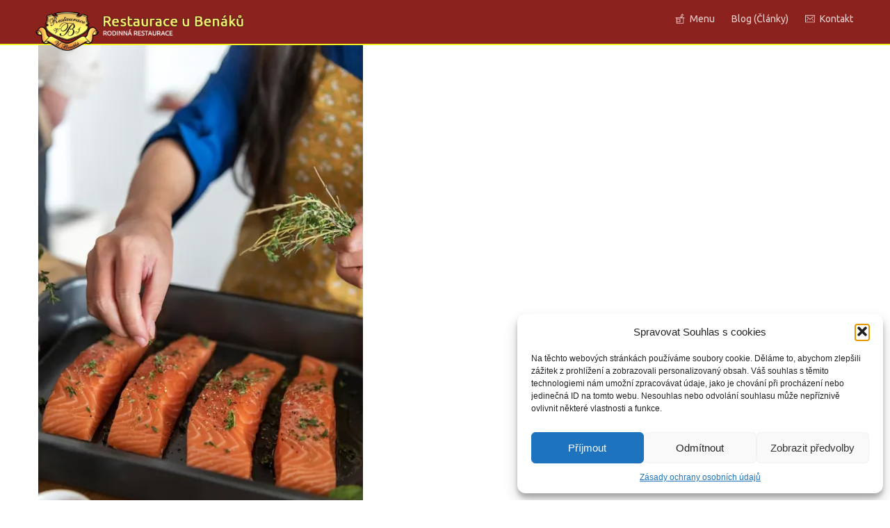

--- FILE ---
content_type: text/html; charset=UTF-8
request_url: https://restaurace-u-benaku.cz/kontakt/herbs-cooking-salmon-2/
body_size: 58487
content:
<!doctype html>
<html lang="cs" data-op3-support="no-js no-svg no-webp no-avif">
<head>
<meta charset="UTF-8">
<meta name="viewport" content="width=device-width, initial-scale=1">
<meta name='robots' content='index, follow, max-image-preview:large, max-snippet:-1, max-video-preview:-1' />
<!-- This site is optimized with the Yoast SEO plugin v26.8 - https://yoast.com/product/yoast-seo-wordpress/ -->
<title>herbs-cooking-salmon-2 | Restaurace U Benáků</title>
<link rel="canonical" href="https://restaurace-u-benaku.cz/kontakt/herbs-cooking-salmon-2/" />
<meta property="og:locale" content="cs_CZ" />
<meta property="og:type" content="article" />
<meta property="og:title" content="herbs-cooking-salmon-2 | Restaurace U Benáků" />
<meta property="og:url" content="https://restaurace-u-benaku.cz/kontakt/herbs-cooking-salmon-2/" />
<meta property="og:site_name" content="Restaurace U Benáků" />
<meta property="article:publisher" content="https://www.facebook.com/ubenaku/" />
<meta property="og:image" content="https://restaurace-u-benaku.cz/kontakt/herbs-cooking-salmon-2" />
<meta property="og:image:width" content="600" />
<meta property="og:image:height" content="900" />
<meta property="og:image:type" content="image/jpeg" />
<meta name="twitter:card" content="summary_large_image" />
<script type="application/ld+json" class="yoast-schema-graph">{"@context":"https://schema.org","@graph":[{"@type":"WebPage","@id":"https://restaurace-u-benaku.cz/kontakt/herbs-cooking-salmon-2/","url":"https://restaurace-u-benaku.cz/kontakt/herbs-cooking-salmon-2/","name":"herbs-cooking-salmon-2 | Restaurace U Benáků","isPartOf":{"@id":"https://restaurace-u-benaku.cz/#website"},"primaryImageOfPage":{"@id":"https://restaurace-u-benaku.cz/kontakt/herbs-cooking-salmon-2/#primaryimage"},"image":{"@id":"https://restaurace-u-benaku.cz/kontakt/herbs-cooking-salmon-2/#primaryimage"},"thumbnailUrl":"https://i0.wp.com/restaurace-u-benaku.cz/wp-content/uploads/2020/07/herbs-cooking-salmon-2.jpg?fit=600%2C900&ssl=1","datePublished":"2020-07-18T09:06:23+00:00","breadcrumb":{"@id":"https://restaurace-u-benaku.cz/kontakt/herbs-cooking-salmon-2/#breadcrumb"},"inLanguage":"cs","potentialAction":[{"@type":"ReadAction","target":["https://restaurace-u-benaku.cz/kontakt/herbs-cooking-salmon-2/"]}]},{"@type":"ImageObject","inLanguage":"cs","@id":"https://restaurace-u-benaku.cz/kontakt/herbs-cooking-salmon-2/#primaryimage","url":"https://i0.wp.com/restaurace-u-benaku.cz/wp-content/uploads/2020/07/herbs-cooking-salmon-2.jpg?fit=600%2C900&ssl=1","contentUrl":"https://i0.wp.com/restaurace-u-benaku.cz/wp-content/uploads/2020/07/herbs-cooking-salmon-2.jpg?fit=600%2C900&ssl=1","width":600,"height":900},{"@type":"BreadcrumbList","@id":"https://restaurace-u-benaku.cz/kontakt/herbs-cooking-salmon-2/#breadcrumb","itemListElement":[{"@type":"ListItem","position":1,"name":"Domů","item":"https://restaurace-u-benaku.cz/"},{"@type":"ListItem","position":2,"name":"Kontakt","item":"https://restaurace-u-benaku.cz/kontakt/"},{"@type":"ListItem","position":3,"name":"herbs-cooking-salmon-2"}]},{"@type":"WebSite","@id":"https://restaurace-u-benaku.cz/#website","url":"https://restaurace-u-benaku.cz/","name":"Restaurace U Benáků","description":"Rodinná restaurace v Mníšku pod Brdy","publisher":{"@id":"https://restaurace-u-benaku.cz/#organization"},"potentialAction":[{"@type":"SearchAction","target":{"@type":"EntryPoint","urlTemplate":"https://restaurace-u-benaku.cz/?s={search_term_string}"},"query-input":{"@type":"PropertyValueSpecification","valueRequired":true,"valueName":"search_term_string"}}],"inLanguage":"cs"},{"@type":"Organization","@id":"https://restaurace-u-benaku.cz/#organization","name":"Restaurace U Benáků","url":"https://restaurace-u-benaku.cz/","logo":{"@type":"ImageObject","inLanguage":"cs","@id":"https://restaurace-u-benaku.cz/#/schema/logo/image/","url":"https://i0.wp.com/restaurace-u-benaku.cz/wp-content/uploads/2017/04/logo-restaurace-u-benaku-znak.png?fit=247%2C151&ssl=1","contentUrl":"https://i0.wp.com/restaurace-u-benaku.cz/wp-content/uploads/2017/04/logo-restaurace-u-benaku-znak.png?fit=247%2C151&ssl=1","width":247,"height":151,"caption":"Restaurace U Benáků"},"image":{"@id":"https://restaurace-u-benaku.cz/#/schema/logo/image/"},"sameAs":["https://www.facebook.com/ubenaku/"]}]}</script>
<!-- / Yoast SEO plugin. -->
<link rel='dns-prefetch' href='//secure.gravatar.com' />
<link rel='dns-prefetch' href='//stats.wp.com' />
<link rel='dns-prefetch' href='//v0.wordpress.com' />
<link rel='preconnect' href='https://restaurace-u-benaku.cz' />
<link rel='preconnect' href='//i0.wp.com' />
<link rel='preconnect' href='//c0.wp.com' />
<link rel="alternate" type="application/rss+xml" title="Restaurace U Benáků &raquo; RSS komentářů pro herbs-cooking-salmon-2" href="https://restaurace-u-benaku.cz/kontakt/herbs-cooking-salmon-2/feed/" />
<link rel="alternate" title="oEmbed (JSON)" type="application/json+oembed" href="https://restaurace-u-benaku.cz/wp-json/oembed/1.0/embed?url=https%3A%2F%2Frestaurace-u-benaku.cz%2Fkontakt%2Fherbs-cooking-salmon-2%2F" />
<link rel="alternate" title="oEmbed (XML)" type="text/xml+oembed" href="https://restaurace-u-benaku.cz/wp-json/oembed/1.0/embed?url=https%3A%2F%2Frestaurace-u-benaku.cz%2Fkontakt%2Fherbs-cooking-salmon-2%2F&#038;format=xml" />
<style id='wp-img-auto-sizes-contain-inline-css' type='text/css'>
img:is([sizes=auto i],[sizes^="auto," i]){contain-intrinsic-size:3000px 1500px}
/*# sourceURL=wp-img-auto-sizes-contain-inline-css */
</style>
<!-- <link rel='stylesheet' id='opmt-css-style-min-css' href='https://restaurace-u-benaku.cz/wp-content/themes/op-minimal-theme/style.min.css?ver=1760386753' type='text/css' media='all' /> -->
<link rel="stylesheet" type="text/css" href="//restaurace-u-benaku.cz/wp-content/cache/wpfc-minified/g2twpkxz/ftsr1.css" media="all"/>
<style id='wp-emoji-styles-inline-css' type='text/css'>
img.wp-smiley, img.emoji {
display: inline !important;
border: none !important;
box-shadow: none !important;
height: 1em !important;
width: 1em !important;
margin: 0 0.07em !important;
vertical-align: -0.1em !important;
background: none !important;
padding: 0 !important;
}
/*# sourceURL=wp-emoji-styles-inline-css */
</style>
<style id='classic-theme-styles-inline-css' type='text/css'>
/*! This file is auto-generated */
.wp-block-button__link{color:#fff;background-color:#32373c;border-radius:9999px;box-shadow:none;text-decoration:none;padding:calc(.667em + 2px) calc(1.333em + 2px);font-size:1.125em}.wp-block-file__button{background:#32373c;color:#fff;text-decoration:none}
/*# sourceURL=/wp-includes/css/classic-themes.min.css */
</style>
<!-- <link rel='stylesheet' id='optimize-urgency-frontend-font-awesome-css' href='https://restaurace-u-benaku.cz/wp-content/plugins/op-urgency-3/assets/css/font-awesome.min.css?ver=1.0.8' type='text/css' media='all' /> -->
<!-- <link rel='stylesheet' id='optimize-urgency-frontend-css' href='https://restaurace-u-benaku.cz/wp-content/plugins/op-urgency-3/assets/css/frontend.min.css?ver=1.0.8' type='text/css' media='all' /> -->
<!-- <link rel='stylesheet' id='cmplz-general-css' href='https://restaurace-u-benaku.cz/wp-content/plugins/complianz-gdpr/assets/css/cookieblocker.min.css?ver=1765907221' type='text/css' media='all' /> -->
<!-- <link rel='stylesheet' id='op3-frontend-stylesheet-css' href='https://restaurace-u-benaku.cz/wp-content/plugins/op-builder/public/assets/cache/page__1455+3381+3383+3432.main.css?build=ffd2a253&#038;ver=62a7474fe1b0f54ff666fc7d0d6141f3' type='text/css' media='all' /> -->
<link rel="stylesheet" type="text/css" href="//restaurace-u-benaku.cz/wp-content/cache/wpfc-minified/eerlsexw/hcj34.css" media="all"/>
<script src='//restaurace-u-benaku.cz/wp-content/cache/wpfc-minified/md1jxtj9/ddk7e.js' type="text/javascript"></script>
<!-- <script type="text/javascript" async src="https://restaurace-u-benaku.cz/wp-content/plugins/burst-statistics/assets/js/timeme/timeme.min.js?ver=1769104444" id="burst-timeme-js"></script> -->
<script type="text/javascript" src="https://c0.wp.com/c/6.9/wp-includes/js/jquery/jquery.min.js" id="jquery-core-js"></script>
<script type="text/javascript" src="https://c0.wp.com/c/6.9/wp-includes/js/jquery/jquery-migrate.min.js" id="jquery-migrate-js"></script>
<script type="text/javascript" id="optimize-urgency-frontend-js-extra">
/* <![CDATA[ */
var op_urgency_tr = {"wp_verified":"Verified by WooCommerce","optimizecheckouts_verified":"Verified by OptimizeCheckouts","optimizepress_verified":"Verified Subscriber"};
//# sourceURL=optimize-urgency-frontend-js-extra
/* ]]> */
</script>
<script src='//restaurace-u-benaku.cz/wp-content/cache/wpfc-minified/f3m1mnmh/dto4o.js' type="text/javascript"></script>
<!-- <script type="text/javascript" src="https://restaurace-u-benaku.cz/wp-content/plugins/op-urgency-3/assets/js/frontend.min.js?ver=1.0.8" id="optimize-urgency-frontend-js"></script> -->
<!-- <script type="text/javascript" src="https://restaurace-u-benaku.cz/wp-content/plugins/op-urgency-3/assets/js/countUp.min.js?ver=1.0.8" id="op3-urgency-count-up-js"></script> -->
<script type="text/javascript" id="op3-opc-global-object-handler-js-extra">
/* <![CDATA[ */
var optimizecart = {"ajax_url":"https://restaurace-u-benaku.cz/wp-admin/admin-ajax.php","assets_url":"https://restaurace-u-benaku.cz/wp-content/plugins/op-cart/public/assets/","rest_url":"https://restaurace-u-benaku.cz/wp-json/opc/v1","rest_nonce":"25ec04e878","locale":"cs_CZ","detected_country":"US","current_user_email":"","translations":{"TAX ID":"TAX ID","Phone":"Phone","Credit/Debit Card":"Credit/Debit Card","Add New Card":"Add New Card","Use Credit Card":"Use Credit Card","Pay Using PayPal":"Pay Using PayPal","Validating Payment Method...":"Validating Payment Method...","Creating Order...":"Creating Order...","Confirming Card Payment...":"Confirming Card Payment...","Finishing Payment...":"Finishing Payment...","Payment Successful.":"Payment Successful.","Payment Successful, Redirecting...":"Payment Successful, Redirecting...","In":"In","Day":"Day","Days":"Days","Week":"Week","Weeks":"Weeks","Month":"Month","Months":"Months","Quarter":"Quarter","Year":"Year","Immediately":"Immediately"},"stripe_locale":"","currency":"GBP","currency_decimal_places":"2","seller_country":"","stripe_apple_google_pay_enabled":"no"};
//# sourceURL=op3-opc-global-object-handler-js-extra
/* ]]> */
</script>
<script type="text/javascript" id="op3-dashboard-tracking-js-extra">
/* <![CDATA[ */
var OPDashboardStats = {"pid":"1455","pageview_record_id":null,"rest_url":"https://restaurace-u-benaku.cz/wp-json/opd/v1/opd-tracking"};
//# sourceURL=op3-dashboard-tracking-js-extra
/* ]]> */
</script>
<script src='//restaurace-u-benaku.cz/wp-content/cache/wpfc-minified/qkbcmfo5/dto4o.js' type="text/javascript"></script>
<!-- <script type="text/javascript" src="https://restaurace-u-benaku.cz/wp-content/plugins/op-dashboard/public/assets/js/tracking.js?ver=1.2.3" id="op3-dashboard-tracking-js"></script> -->
<script type="text/javascript" id="op3-support-js-after">
/* <![CDATA[ */
!function(){var A=document,e=A.documentElement,t="data-op3-support",n=function(A){e.setAttribute(t,e.getAttribute(t).replace(new RegExp("no-"+A,"g"),A))},a=function(A,e){var t=new Image;t.onload=function(){n(A)},t.src="data:image/"+A+";base64,"+e};n("js"),A.createElementNS&&A.createElementNS("http://www.w3.org/2000/svg","svg").createSVGRect&&n("svg"),a("webp","UklGRhoAAABXRUJQVlA4TA0AAAAvAAAAEAcQERGIiP4HAA=="),a("avif","[base64]")}();
//# sourceURL=op3-support-js-after
/* ]]> */
</script>
<script type="text/javascript" id="utils-js-extra">
/* <![CDATA[ */
var userSettings = {"url":"/","uid":"0","time":"1769152061","secure":"1"};
//# sourceURL=utils-js-extra
/* ]]> */
</script>
<script type="text/javascript" src="https://c0.wp.com/c/6.9/wp-includes/js/utils.min.js" id="utils-js"></script>
<link rel="https://api.w.org/" href="https://restaurace-u-benaku.cz/wp-json/" /><link rel="alternate" title="JSON" type="application/json" href="https://restaurace-u-benaku.cz/wp-json/wp/v2/media/1455" /><link rel="EditURI" type="application/rsd+xml" title="RSD" href="https://restaurace-u-benaku.cz/xmlrpc.php?rsd" />
<style>:root { --op-magic-overlay-image: url("https://restaurace-u-benaku.cz/wp-content/plugins/op-builder/public/assets/img/elements/video/sound-on.png"); }</style><script type="text/javascript">
(function(url){
if(/(?:Chrome\/26\.0\.1410\.63 Safari\/537\.31|WordfenceTestMonBot)/.test(navigator.userAgent)){ return; }
var addEvent = function(evt, handler) {
if (window.addEventListener) {
document.addEventListener(evt, handler, false);
} else if (window.attachEvent) {
document.attachEvent('on' + evt, handler);
}
};
var removeEvent = function(evt, handler) {
if (window.removeEventListener) {
document.removeEventListener(evt, handler, false);
} else if (window.detachEvent) {
document.detachEvent('on' + evt, handler);
}
};
var evts = 'contextmenu dblclick drag dragend dragenter dragleave dragover dragstart drop keydown keypress keyup mousedown mousemove mouseout mouseover mouseup mousewheel scroll'.split(' ');
var logHuman = function() {
if (window.wfLogHumanRan) { return; }
window.wfLogHumanRan = true;
var wfscr = document.createElement('script');
wfscr.type = 'text/javascript';
wfscr.async = true;
wfscr.src = url + '&r=' + Math.random();
(document.getElementsByTagName('head')[0]||document.getElementsByTagName('body')[0]).appendChild(wfscr);
for (var i = 0; i < evts.length; i++) {
removeEvent(evts[i], logHuman);
}
};
for (var i = 0; i < evts.length; i++) {
addEvent(evts[i], logHuman);
}
})('//restaurace-u-benaku.cz/?wordfence_lh=1&hid=B2004AB649A3512654CE903ABD9534D0');
</script><meta name="ti-site-data" content="eyJyIjoiMTowITc6MCEzMDowIiwibyI6Imh0dHBzOlwvXC9yZXN0YXVyYWNlLXUtYmVuYWt1LmN6XC93cC1hZG1pblwvYWRtaW4tYWpheC5waHA/YWN0aW9uPXRpX29ubGluZV91c2Vyc19nb29nbGUmYW1wO3A9JTJGa29udGFrdCUyRmhlcmJzLWNvb2tpbmctc2FsbW9uLTIlMkYmYW1wO193cG5vbmNlPWUwMjdkYTA2NGYifQ==" />	<style>img#wpstats{display:none}</style>
<style>.cmplz-hidden {
display: none !important;
}</style><!-- Fonts used by OptimizePress -->
<link rel="preconnect" href="https://fonts.gstatic.com" crossorigin />
<link rel="preload" as="style" href="https://fonts.googleapis.com/css?family=Plus+Jakarta+Sans:400,700|Ubuntu:400,500,700&amp;display=swap" />
<noscript><link rel="stylesheet" href="https://fonts.googleapis.com/css?family=Plus+Jakarta+Sans:400,700|Ubuntu:400,500,700&amp;display=swap" /></noscript>
<link rel="stylesheet" href="https://fonts.googleapis.com/css?family=Plus+Jakarta+Sans:400,700|Ubuntu:400,500,700&amp;display=swap" media="print" onload="this.onload=null;this.media='all'" />
<!-- / OptimizePress. -->
<link rel="icon" href="https://i0.wp.com/restaurace-u-benaku.cz/wp-content/uploads/2017/03/frav-restaurace-u-benaku.png?fit=32%2C30&#038;ssl=1" sizes="32x32" />
<link rel="icon" href="https://i0.wp.com/restaurace-u-benaku.cz/wp-content/uploads/2017/03/frav-restaurace-u-benaku.png?fit=70%2C65&#038;ssl=1" sizes="192x192" />
<link rel="apple-touch-icon" href="https://i0.wp.com/restaurace-u-benaku.cz/wp-content/uploads/2017/03/frav-restaurace-u-benaku.png?fit=70%2C65&#038;ssl=1" />
<meta name="msapplication-TileImage" content="https://i0.wp.com/restaurace-u-benaku.cz/wp-content/uploads/2017/03/frav-restaurace-u-benaku.png?fit=70%2C65&#038;ssl=1" />
<style id='global-styles-inline-css' type='text/css'>
:root{--wp--preset--aspect-ratio--square: 1;--wp--preset--aspect-ratio--4-3: 4/3;--wp--preset--aspect-ratio--3-4: 3/4;--wp--preset--aspect-ratio--3-2: 3/2;--wp--preset--aspect-ratio--2-3: 2/3;--wp--preset--aspect-ratio--16-9: 16/9;--wp--preset--aspect-ratio--9-16: 9/16;--wp--preset--color--black: #000000;--wp--preset--color--cyan-bluish-gray: #abb8c3;--wp--preset--color--white: #ffffff;--wp--preset--color--pale-pink: #f78da7;--wp--preset--color--vivid-red: #cf2e2e;--wp--preset--color--luminous-vivid-orange: #ff6900;--wp--preset--color--luminous-vivid-amber: #fcb900;--wp--preset--color--light-green-cyan: #7bdcb5;--wp--preset--color--vivid-green-cyan: #00d084;--wp--preset--color--pale-cyan-blue: #8ed1fc;--wp--preset--color--vivid-cyan-blue: #0693e3;--wp--preset--color--vivid-purple: #9b51e0;--wp--preset--gradient--vivid-cyan-blue-to-vivid-purple: linear-gradient(135deg,rgb(6,147,227) 0%,rgb(155,81,224) 100%);--wp--preset--gradient--light-green-cyan-to-vivid-green-cyan: linear-gradient(135deg,rgb(122,220,180) 0%,rgb(0,208,130) 100%);--wp--preset--gradient--luminous-vivid-amber-to-luminous-vivid-orange: linear-gradient(135deg,rgb(252,185,0) 0%,rgb(255,105,0) 100%);--wp--preset--gradient--luminous-vivid-orange-to-vivid-red: linear-gradient(135deg,rgb(255,105,0) 0%,rgb(207,46,46) 100%);--wp--preset--gradient--very-light-gray-to-cyan-bluish-gray: linear-gradient(135deg,rgb(238,238,238) 0%,rgb(169,184,195) 100%);--wp--preset--gradient--cool-to-warm-spectrum: linear-gradient(135deg,rgb(74,234,220) 0%,rgb(151,120,209) 20%,rgb(207,42,186) 40%,rgb(238,44,130) 60%,rgb(251,105,98) 80%,rgb(254,248,76) 100%);--wp--preset--gradient--blush-light-purple: linear-gradient(135deg,rgb(255,206,236) 0%,rgb(152,150,240) 100%);--wp--preset--gradient--blush-bordeaux: linear-gradient(135deg,rgb(254,205,165) 0%,rgb(254,45,45) 50%,rgb(107,0,62) 100%);--wp--preset--gradient--luminous-dusk: linear-gradient(135deg,rgb(255,203,112) 0%,rgb(199,81,192) 50%,rgb(65,88,208) 100%);--wp--preset--gradient--pale-ocean: linear-gradient(135deg,rgb(255,245,203) 0%,rgb(182,227,212) 50%,rgb(51,167,181) 100%);--wp--preset--gradient--electric-grass: linear-gradient(135deg,rgb(202,248,128) 0%,rgb(113,206,126) 100%);--wp--preset--gradient--midnight: linear-gradient(135deg,rgb(2,3,129) 0%,rgb(40,116,252) 100%);--wp--preset--font-size--small: 13px;--wp--preset--font-size--medium: 20px;--wp--preset--font-size--large: 36px;--wp--preset--font-size--x-large: 42px;--wp--preset--spacing--20: 0.44rem;--wp--preset--spacing--30: 0.67rem;--wp--preset--spacing--40: 1rem;--wp--preset--spacing--50: 1.5rem;--wp--preset--spacing--60: 2.25rem;--wp--preset--spacing--70: 3.38rem;--wp--preset--spacing--80: 5.06rem;--wp--preset--shadow--natural: 6px 6px 9px rgba(0, 0, 0, 0.2);--wp--preset--shadow--deep: 12px 12px 50px rgba(0, 0, 0, 0.4);--wp--preset--shadow--sharp: 6px 6px 0px rgba(0, 0, 0, 0.2);--wp--preset--shadow--outlined: 6px 6px 0px -3px rgb(255, 255, 255), 6px 6px rgb(0, 0, 0);--wp--preset--shadow--crisp: 6px 6px 0px rgb(0, 0, 0);}:where(.is-layout-flex){gap: 0.5em;}:where(.is-layout-grid){gap: 0.5em;}body .is-layout-flex{display: flex;}.is-layout-flex{flex-wrap: wrap;align-items: center;}.is-layout-flex > :is(*, div){margin: 0;}body .is-layout-grid{display: grid;}.is-layout-grid > :is(*, div){margin: 0;}:where(.wp-block-columns.is-layout-flex){gap: 2em;}:where(.wp-block-columns.is-layout-grid){gap: 2em;}:where(.wp-block-post-template.is-layout-flex){gap: 1.25em;}:where(.wp-block-post-template.is-layout-grid){gap: 1.25em;}.has-black-color{color: var(--wp--preset--color--black) !important;}.has-cyan-bluish-gray-color{color: var(--wp--preset--color--cyan-bluish-gray) !important;}.has-white-color{color: var(--wp--preset--color--white) !important;}.has-pale-pink-color{color: var(--wp--preset--color--pale-pink) !important;}.has-vivid-red-color{color: var(--wp--preset--color--vivid-red) !important;}.has-luminous-vivid-orange-color{color: var(--wp--preset--color--luminous-vivid-orange) !important;}.has-luminous-vivid-amber-color{color: var(--wp--preset--color--luminous-vivid-amber) !important;}.has-light-green-cyan-color{color: var(--wp--preset--color--light-green-cyan) !important;}.has-vivid-green-cyan-color{color: var(--wp--preset--color--vivid-green-cyan) !important;}.has-pale-cyan-blue-color{color: var(--wp--preset--color--pale-cyan-blue) !important;}.has-vivid-cyan-blue-color{color: var(--wp--preset--color--vivid-cyan-blue) !important;}.has-vivid-purple-color{color: var(--wp--preset--color--vivid-purple) !important;}.has-black-background-color{background-color: var(--wp--preset--color--black) !important;}.has-cyan-bluish-gray-background-color{background-color: var(--wp--preset--color--cyan-bluish-gray) !important;}.has-white-background-color{background-color: var(--wp--preset--color--white) !important;}.has-pale-pink-background-color{background-color: var(--wp--preset--color--pale-pink) !important;}.has-vivid-red-background-color{background-color: var(--wp--preset--color--vivid-red) !important;}.has-luminous-vivid-orange-background-color{background-color: var(--wp--preset--color--luminous-vivid-orange) !important;}.has-luminous-vivid-amber-background-color{background-color: var(--wp--preset--color--luminous-vivid-amber) !important;}.has-light-green-cyan-background-color{background-color: var(--wp--preset--color--light-green-cyan) !important;}.has-vivid-green-cyan-background-color{background-color: var(--wp--preset--color--vivid-green-cyan) !important;}.has-pale-cyan-blue-background-color{background-color: var(--wp--preset--color--pale-cyan-blue) !important;}.has-vivid-cyan-blue-background-color{background-color: var(--wp--preset--color--vivid-cyan-blue) !important;}.has-vivid-purple-background-color{background-color: var(--wp--preset--color--vivid-purple) !important;}.has-black-border-color{border-color: var(--wp--preset--color--black) !important;}.has-cyan-bluish-gray-border-color{border-color: var(--wp--preset--color--cyan-bluish-gray) !important;}.has-white-border-color{border-color: var(--wp--preset--color--white) !important;}.has-pale-pink-border-color{border-color: var(--wp--preset--color--pale-pink) !important;}.has-vivid-red-border-color{border-color: var(--wp--preset--color--vivid-red) !important;}.has-luminous-vivid-orange-border-color{border-color: var(--wp--preset--color--luminous-vivid-orange) !important;}.has-luminous-vivid-amber-border-color{border-color: var(--wp--preset--color--luminous-vivid-amber) !important;}.has-light-green-cyan-border-color{border-color: var(--wp--preset--color--light-green-cyan) !important;}.has-vivid-green-cyan-border-color{border-color: var(--wp--preset--color--vivid-green-cyan) !important;}.has-pale-cyan-blue-border-color{border-color: var(--wp--preset--color--pale-cyan-blue) !important;}.has-vivid-cyan-blue-border-color{border-color: var(--wp--preset--color--vivid-cyan-blue) !important;}.has-vivid-purple-border-color{border-color: var(--wp--preset--color--vivid-purple) !important;}.has-vivid-cyan-blue-to-vivid-purple-gradient-background{background: var(--wp--preset--gradient--vivid-cyan-blue-to-vivid-purple) !important;}.has-light-green-cyan-to-vivid-green-cyan-gradient-background{background: var(--wp--preset--gradient--light-green-cyan-to-vivid-green-cyan) !important;}.has-luminous-vivid-amber-to-luminous-vivid-orange-gradient-background{background: var(--wp--preset--gradient--luminous-vivid-amber-to-luminous-vivid-orange) !important;}.has-luminous-vivid-orange-to-vivid-red-gradient-background{background: var(--wp--preset--gradient--luminous-vivid-orange-to-vivid-red) !important;}.has-very-light-gray-to-cyan-bluish-gray-gradient-background{background: var(--wp--preset--gradient--very-light-gray-to-cyan-bluish-gray) !important;}.has-cool-to-warm-spectrum-gradient-background{background: var(--wp--preset--gradient--cool-to-warm-spectrum) !important;}.has-blush-light-purple-gradient-background{background: var(--wp--preset--gradient--blush-light-purple) !important;}.has-blush-bordeaux-gradient-background{background: var(--wp--preset--gradient--blush-bordeaux) !important;}.has-luminous-dusk-gradient-background{background: var(--wp--preset--gradient--luminous-dusk) !important;}.has-pale-ocean-gradient-background{background: var(--wp--preset--gradient--pale-ocean) !important;}.has-electric-grass-gradient-background{background: var(--wp--preset--gradient--electric-grass) !important;}.has-midnight-gradient-background{background: var(--wp--preset--gradient--midnight) !important;}.has-small-font-size{font-size: var(--wp--preset--font-size--small) !important;}.has-medium-font-size{font-size: var(--wp--preset--font-size--medium) !important;}.has-large-font-size{font-size: var(--wp--preset--font-size--large) !important;}.has-x-large-font-size{font-size: var(--wp--preset--font-size--x-large) !important;}
/*# sourceURL=global-styles-inline-css */
</style>
</head>
<body data-rsssl=1 data-cmplz=1 class="attachment wp-singular attachment-template-default attachmentid-1455 attachment-jpeg wp-embed-responsive wp-theme-op-minimal-theme optimizepress" data-burst_id="1455" data-burst_type="attachment">
<meta name='robots' content='index, follow, max-image-preview:large, max-snippet:-1, max-video-preview:-1' />
<!-- This site is optimized with the Yoast SEO plugin v26.8 - https://yoast.com/product/yoast-seo-wordpress/ -->
<title>herbs-cooking-salmon-2 | Restaurace U Benáků</title>
<link rel="canonical" href="https://restaurace-u-benaku.cz/kontakt/herbs-cooking-salmon-2/" />
<meta property="og:locale" content="cs_CZ" />
<meta property="og:type" content="article" />
<meta property="og:title" content="herbs-cooking-salmon-2 | Restaurace U Benáků" />
<meta property="og:url" content="https://restaurace-u-benaku.cz/kontakt/herbs-cooking-salmon-2/" />
<meta property="og:site_name" content="Restaurace U Benáků" />
<meta property="article:publisher" content="https://www.facebook.com/ubenaku/" />
<meta property="og:image" content="https://restaurace-u-benaku.cz/kontakt/herbs-cooking-salmon-2" />
<meta property="og:image:width" content="600" />
<meta property="og:image:height" content="900" />
<meta property="og:image:type" content="image/jpeg" />
<meta name="twitter:card" content="summary_large_image" />
<script type="application/ld+json" class="yoast-schema-graph">{"@context":"https://schema.org","@graph":[{"@type":"WebPage","@id":"https://restaurace-u-benaku.cz/kontakt/herbs-cooking-salmon-2/","url":"https://restaurace-u-benaku.cz/kontakt/herbs-cooking-salmon-2/","name":"herbs-cooking-salmon-2 | Restaurace U Benáků","isPartOf":{"@id":"https://restaurace-u-benaku.cz/#website"},"primaryImageOfPage":{"@id":"https://restaurace-u-benaku.cz/kontakt/herbs-cooking-salmon-2/#primaryimage"},"image":{"@id":"https://restaurace-u-benaku.cz/kontakt/herbs-cooking-salmon-2/#primaryimage"},"thumbnailUrl":"https://i0.wp.com/restaurace-u-benaku.cz/wp-content/uploads/2020/07/herbs-cooking-salmon-2.jpg?fit=600%2C900&ssl=1","datePublished":"2020-07-18T09:06:23+00:00","breadcrumb":{"@id":"https://restaurace-u-benaku.cz/kontakt/herbs-cooking-salmon-2/#breadcrumb"},"inLanguage":"cs","potentialAction":[{"@type":"ReadAction","target":["https://restaurace-u-benaku.cz/kontakt/herbs-cooking-salmon-2/"]}]},{"@type":"ImageObject","inLanguage":"cs","@id":"https://restaurace-u-benaku.cz/kontakt/herbs-cooking-salmon-2/#primaryimage","url":"https://i0.wp.com/restaurace-u-benaku.cz/wp-content/uploads/2020/07/herbs-cooking-salmon-2.jpg?fit=600%2C900&ssl=1","contentUrl":"https://i0.wp.com/restaurace-u-benaku.cz/wp-content/uploads/2020/07/herbs-cooking-salmon-2.jpg?fit=600%2C900&ssl=1","width":600,"height":900},{"@type":"BreadcrumbList","@id":"https://restaurace-u-benaku.cz/kontakt/herbs-cooking-salmon-2/#breadcrumb","itemListElement":[{"@type":"ListItem","position":1,"name":"Domů","item":"https://restaurace-u-benaku.cz/"},{"@type":"ListItem","position":2,"name":"Kontakt","item":"https://restaurace-u-benaku.cz/kontakt/"},{"@type":"ListItem","position":3,"name":"herbs-cooking-salmon-2"}]},{"@type":"WebSite","@id":"https://restaurace-u-benaku.cz/#website","url":"https://restaurace-u-benaku.cz/","name":"Restaurace U Benáků","description":"Rodinná restaurace v Mníšku pod Brdy","publisher":{"@id":"https://restaurace-u-benaku.cz/#organization"},"potentialAction":[{"@type":"SearchAction","target":{"@type":"EntryPoint","urlTemplate":"https://restaurace-u-benaku.cz/?s={search_term_string}"},"query-input":{"@type":"PropertyValueSpecification","valueRequired":true,"valueName":"search_term_string"}}],"inLanguage":"cs"},{"@type":"Organization","@id":"https://restaurace-u-benaku.cz/#organization","name":"Restaurace U Benáků","url":"https://restaurace-u-benaku.cz/","logo":{"@type":"ImageObject","inLanguage":"cs","@id":"https://restaurace-u-benaku.cz/#/schema/logo/image/","url":"https://i0.wp.com/restaurace-u-benaku.cz/wp-content/uploads/2017/04/logo-restaurace-u-benaku-znak.png?fit=247%2C151&ssl=1","contentUrl":"https://i0.wp.com/restaurace-u-benaku.cz/wp-content/uploads/2017/04/logo-restaurace-u-benaku-znak.png?fit=247%2C151&ssl=1","width":247,"height":151,"caption":"Restaurace U Benáků"},"image":{"@id":"https://restaurace-u-benaku.cz/#/schema/logo/image/"},"sameAs":["https://www.facebook.com/ubenaku/"]}]}</script>
<!-- / Yoast SEO plugin. -->
<link rel='dns-prefetch' href='//secure.gravatar.com' />
<link rel='dns-prefetch' href='//c0.wp.com' />
<link rel='dns-prefetch' href='//stats.wp.com' />
<link rel='dns-prefetch' href='//v0.wordpress.com' />
<link rel='preconnect' href='https://restaurace-u-benaku.cz' />
<link rel='preconnect' href='//i0.wp.com' />
<link rel='preconnect' href='//c0.wp.com' />
<link rel="alternate" type="application/rss+xml" title="Restaurace U Benáků &raquo; RSS komentářů pro herbs-cooking-salmon-2" href="https://restaurace-u-benaku.cz/kontakt/herbs-cooking-salmon-2/feed/" />
<link rel="https://api.w.org/" href="https://restaurace-u-benaku.cz/wp-json/" /><link rel="alternate" title="JSON" type="application/json" href="https://restaurace-u-benaku.cz/wp-json/wp/v2/media/1455" /><link rel="EditURI" type="application/rsd+xml" title="RSD" href="https://restaurace-u-benaku.cz/xmlrpc.php?rsd" />
<style>:root { --op-magic-overlay-image: url("https://restaurace-u-benaku.cz/wp-content/plugins/op-builder/public/assets/img/elements/video/sound-on.png"); }</style><meta name="ti-site-data" content="eyJyIjoiMTowITc6MCEzMDowIiwibyI6Imh0dHBzOlwvXC9yZXN0YXVyYWNlLXUtYmVuYWt1LmN6XC93cC1hZG1pblwvYWRtaW4tYWpheC5waHA/YWN0aW9uPXRpX29ubGluZV91c2Vyc19nb29nbGUmYW1wO3A9JTJGa29udGFrdCUyRmhlcmJzLWNvb2tpbmctc2FsbW9uLTIlMkYmYW1wO193cG5vbmNlPWUwMjdkYTA2NGYifQ==" />	<style>img#wpstats{display:none}</style>
<style>.cmplz-hidden {
display: none !important;
}</style><!-- Fonts used by OptimizePress -->
<link rel="preconnect" href="https://fonts.gstatic.com" crossorigin />
<link rel="preload" as="style" href="https://fonts.googleapis.com/css?family=Plus+Jakarta+Sans:400,700|Ubuntu:400,500,700&amp;display=swap" />
<noscript><link rel="stylesheet" href="https://fonts.googleapis.com/css?family=Plus+Jakarta+Sans:400,700|Ubuntu:400,500,700&amp;display=swap" /></noscript>
<link rel="stylesheet" href="https://fonts.googleapis.com/css?family=Plus+Jakarta+Sans:400,700|Ubuntu:400,500,700&amp;display=swap" media="print" onload="this.onload=null;this.media='all'" />
<!-- / OptimizePress. -->
<!-- Fonts used by OptimizePress -->
<link rel="preconnect" href="https://fonts.gstatic.com" crossorigin />
<link rel="preload" as="style" href="https://fonts.googleapis.com/css?family=Plus+Jakarta+Sans:400,700|Ubuntu:400,500,700&amp;display=swap" />
<noscript><link rel="stylesheet" href="https://fonts.googleapis.com/css?family=Plus+Jakarta+Sans:400,700|Ubuntu:400,500,700&amp;display=swap" /></noscript>
<link rel="stylesheet" href="https://fonts.googleapis.com/css?family=Plus+Jakarta+Sans:400,700|Ubuntu:400,500,700&amp;display=swap" media="print" onload="this.onload=null;this.media='all'" />
<!-- / OptimizePress. -->
<link rel="icon" href="https://i0.wp.com/restaurace-u-benaku.cz/wp-content/uploads/2017/03/frav-restaurace-u-benaku.png?fit=32%2C30&#038;ssl=1" sizes="32x32" />
<link rel="icon" href="https://i0.wp.com/restaurace-u-benaku.cz/wp-content/uploads/2017/03/frav-restaurace-u-benaku.png?fit=70%2C65&#038;ssl=1" sizes="192x192" />
<link rel="apple-touch-icon" href="https://i0.wp.com/restaurace-u-benaku.cz/wp-content/uploads/2017/03/frav-restaurace-u-benaku.png?fit=70%2C65&#038;ssl=1" />
<meta name="msapplication-TileImage" content="https://i0.wp.com/restaurace-u-benaku.cz/wp-content/uploads/2017/03/frav-restaurace-u-benaku.png?fit=70%2C65&#038;ssl=1" />
<div class="op3-designer-element op3-designer-element--header">
<div data-op3-children="2"><div id="op3-element-QYiEvFLy" class="op3-element " data-op3-uuid="QYiEvFLy" data-op3-gid="" data-op3-element-type="section" data-op3-element-spec="" data-op3-element-caption="Section #QYiEvFLy" data-op-visibility-hidden="0" data-op-element-hidden="0" data-op3-style-id="" data-op3-has-children="1"><div data-op3-element-container data-op3-sticky="1" data-op3-sticky-active-desktop="1" data-op3-sticky-active-tablet="1" data-op3-sticky-active-mobile="0" data-op3-sticky-position="top" data-op3-sticky-top-desktop="0px" data-op3-sticky-top-tablet="0px" data-op3-sticky-top-mobile="0px" data-op3-sticky-until="0" data-op3-sticky-until-element=""><div data-op3-border><div data-op3-background="base"></div></div><div data-op3-children="1"><div id="op3-element-CtMxv9ZQ" class="op3-element " data-op3-uuid="CtMxv9ZQ" data-op3-gid="" data-op3-element-type="row" data-op3-element-spec="" data-op3-element-caption="Row #CtMxv9ZQ" data-op-visibility-hidden="0" data-op-element-hidden="0" data-op3-style-id="" data-op3-has-children="1"><div data-op3-element-container><div data-op3-children="2" data-op3-stack-columns-desktop="0" data-op3-stack-columns-desktop-reverse="0" data-op3-stack-columns-tablet="0" data-op3-stack-columns-tablet-reverse="0" data-op3-stack-columns-mobile="0" data-op3-stack-columns-mobile-reverse="0" data-op3-wrap-columns-desktop="0" data-op3-wrap-columns-tablet="0" data-op3-wrap-columns-mobile="0"><div id="op3-element-2n6Xmx6j" class="op3-element " data-op3-uuid="2n6Xmx6j" data-op3-gid="" data-op3-element-type="column" data-op3-element-spec="" data-op3-element-caption="Column #2n6Xmx6j" data-op-visibility-hidden="0" data-op-element-hidden="0" data-op3-style-id="" data-op3-has-children="1"><div class="op3-column-content op3-background-parent"><div data-op3-element-container><div data-op3-children="1"><div id="op3-element-sShHMS4T" class="op3-element " data-op3-uuid="sShHMS4T" data-op3-gid="" data-op3-element-type="logo" data-op3-element-spec="" data-op3-element-caption="Logo #sShHMS4T" data-op-visibility-hidden="0" data-op-element-hidden="0" data-op3-style-id="" data-op3-has-children="0"><div class="op3-element__container op3-element-logo__container">
<a aria-label="Logo Link" href="/" class="op3-element-logo__link">
<img class="op3-element__image op3-element-logo__image op3-element-logo__image--light" src="https://restaurace-u-benaku.cz/wp-content/uploads/2025/10/logo-restaurace-u-benaku-na-web-e1612343480216.png" width="500" height="93"  alt="" title="" />
</a>
</div></div></div></div></div></div><div id="op3-element-q5Vh2ud0" class="op3-element " data-op3-uuid="q5Vh2ud0" data-op3-gid="" data-op3-element-type="column" data-op3-element-spec="" data-op3-element-caption="Column #q5Vh2ud0" data-op-visibility-hidden="0" data-op-element-hidden="0" data-op3-style-id="" data-op3-has-children="1"><div class="op3-column-content op3-background-parent"><div data-op3-element-container><div data-op3-children="1"><div id="op3-element-HfQiejO8" class="op3-element " data-op3-uuid="HfQiejO8" data-op3-gid="" data-op3-element-type="treemenu" data-op3-element-spec="" data-op3-element-caption="WP Menu #HfQiejO8" data-op-visibility-hidden="0" data-op-element-hidden="0" data-op3-style-id="" data-op3-has-children="1"><div id="op3-element-HfQiejO8" class="op3-element " data-op3-uuid="HfQiejO8" data-op3-gid="" data-op3-element-type="treemenu" data-op3-element-spec="" data-op3-element-caption="WP Menu #HfQiejO8" data-op-visibility-hidden="0" data-op-element-hidden="0" data-op3-style-id="" data-op3-has-children="1"><div class="op3-treemenu-content op3-background-parent" data-op3-stack-columns-desktop="0" data-op3-stack-columns-tablet="1" data-op3-stack-columns-mobile="1" data-op3-autosize-columns="0" data-op3-menu-name="28" data-op-animation="0"><a aria-label="Menu Open" class="op3-hamburger op3-element__tcp--non-a" href="#" data-op3-treemenu-styling="right"><i class="op3-icon op3-icon-menu-34-2" data-op3-icon="op3-icon-menu-34-2"><svg class="op3-icon-svg" width="1em" height="1em"><use href="https://restaurace-u-benaku.cz/wp-content/plugins/op-builder/public/assets/cache/page__3381.icons.svg?ver=1763748903#op3-icons-menu-34-2" /></svg></i><span class="op3-text">Menu</span></a><a aria-label="Menu Close" class="op3-hamburger-close op3-element__tcp--non-a" href="#"><i class="op3-icon op3-icon-simple-remove-2" data-op3-icon="" aria-label="Menu"><svg class="op3-icon-svg" width="1em" height="1em"><use href="https://restaurace-u-benaku.cz/wp-content/plugins/op-builder/public/assets/cache/page__3381.icons.svg?ver=1763748903#op3-icons-simple-remove-2" /></svg></i><span class="op3-text">Close</span></a><div data-op3-children="3"><div id="op3-element-7b9wnLRV" class="op3-element " data-op3-uuid="7b9wnLRV" data-op3-gid="" data-op3-element-type="treemenuitem" data-op3-element-spec="treemenuitemlvl1" data-op3-element-caption="Menu Item #7b9wnLRV" data-op-visibility-hidden="0" data-op-element-hidden="0" data-op3-style-id="" data-op3-has-children="0" data-op3-width-auto-toggle="1"><div class="op3-treemenuitem-content op3-background-parent" data-op3-menu-item-id="2223"><a aria-label="Link" class="op3-treemenuitem-link op3-element__tcp--non-a" href="https://restaurace-u-benaku.cz/menu/" target="_self"><i class="op3-icon op3-icon-yogurt-1" data-op3-icon="op3-icon-yogurt-1"><svg class="op3-icon-svg" width="1em" height="1em"><use href="https://restaurace-u-benaku.cz/wp-content/plugins/op-builder/public/assets/cache/page__3381.icons.svg?ver=1763748903#op3-icons-yogurt-1" /></svg></i><span class="op3-text">Menu</span><i class="op3-dropdown-icon op3-icon-small-down"><svg class="op3-icon-svg" width="1em" height="1em"><use href="https://restaurace-u-benaku.cz/wp-content/plugins/op-builder/public/assets/cache/page__3381.icons.svg?ver=1763748903#op3-icons-small-down" /></svg></i></a><div class="op3-treemenuitem-children-content op3-background-parent"><div data-op3-children="0"></div><div class="op3-triangle"><div class="op3-triangle-ratio"><div class="op3-triangle-wrapper"></div></div></div><div data-op3-background="childwrap"></div></div><div data-op3-background="base"></div></div></div><div id="op3-element-25HFJKcl" class="op3-element " data-op3-uuid="25HFJKcl" data-op3-gid="" data-op3-element-type="treemenuitem" data-op3-element-spec="treemenuitemlvl1" data-op3-element-caption="Menu Item #25HFJKcl" data-op-visibility-hidden="0" data-op-element-hidden="0" data-op3-style-id="" data-op3-has-children="0" data-op3-width-auto-toggle><div class="op3-treemenuitem-content op3-background-parent" data-op3-menu-item-id=""><a aria-label="Link" class="op3-treemenuitem-link op3-element__tcp--non-a" href="https://restaurace-u-benaku.cz/clanky/" target="_self"><i class="op3-icon op3-icon-link-71-1" data-op3-icon="op3-icon-link-71-1"><svg class="op3-icon-svg" width="1em" height="1em"><use href="https://restaurace-u-benaku.cz/wp-content/plugins/op-builder/public/assets/cache/page__3381.icons.svg?ver=1763748903#op3-icons-link-71-1" /></svg></i><span class="op3-text">Blog (Články)</span><i class="op3-dropdown-icon op3-icon-small-down"><svg class="op3-icon-svg" width="1em" height="1em"><use href="https://restaurace-u-benaku.cz/wp-content/plugins/op-builder/public/assets/cache/page__3381.icons.svg?ver=1763748903#op3-icons-small-down" /></svg></i></a><div class="op3-treemenuitem-children-content op3-background-parent"><div data-op3-children="0"></div><div class="op3-triangle"><div class="op3-triangle-ratio"><div class="op3-triangle-wrapper"></div></div></div><div data-op3-background="childwrap"></div></div><div data-op3-background="base"></div></div></div><div id="op3-element-Suud3TuD" class="op3-element " data-op3-uuid="Suud3TuD" data-op3-gid="" data-op3-element-type="treemenuitem" data-op3-element-spec="treemenuitemlvl1" data-op3-element-caption="Menu Item #Suud3TuD" data-op-visibility-hidden="0" data-op-element-hidden="0" data-op3-style-id="" data-op3-has-children="0" data-op3-width-auto-toggle="1"><div class="op3-treemenuitem-content op3-background-parent" data-op3-menu-item-id="1645"><a aria-label="Link" class="op3-treemenuitem-link op3-element__tcp--non-a" href="https://restaurace-u-benaku.cz/kontakt/" target="_self"><i class="op3-icon op3-icon-email-85-1" data-op3-icon="op3-icon-email-85-1"><svg class="op3-icon-svg" width="1em" height="1em"><use href="https://restaurace-u-benaku.cz/wp-content/plugins/op-builder/public/assets/cache/page__3381.icons.svg?ver=1763748903#op3-icons-email-85-1" /></svg></i><span class="op3-text">Kontakt</span><i class="op3-dropdown-icon op3-icon-small-down"><svg class="op3-icon-svg" width="1em" height="1em"><use href="https://restaurace-u-benaku.cz/wp-content/plugins/op-builder/public/assets/cache/page__3381.icons.svg?ver=1763748903#op3-icons-small-down" /></svg></i></a><div class="op3-treemenuitem-children-content op3-background-parent"><div data-op3-children="0"></div><div class="op3-triangle"><div class="op3-triangle-ratio"><div class="op3-triangle-wrapper"></div></div></div><div data-op3-background="childwrap"></div></div><div data-op3-background="base"></div></div></div></div><div class="op3-triangle"><div class="op3-triangle-ratio"><div class="op3-triangle-wrapper"></div></div></div></div></div></div></div></div></div></div></div></div></div></div></div></div><div id="op3-element-BmDWWtV5" class="op3-element " data-op3-uuid="BmDWWtV5" data-op3-gid="" data-op3-element-type="popoverlay" data-op3-element-spec="blankpopoverlay" data-op3-element-caption="Pop Overlay #BmDWWtV5" data-op-visibility-hidden="0" data-op-element-hidden="0" data-op3-style-id="" data-op3-has-children="1"><div class="op3-popoverlay-background" aria-hidden="true"></div><div class="op3-popoverlay-wrapper" role="dialog" aria-modal="true" aria-labelledby="op3-pop-title" aria-describedby="op3-pop-desc"><div data-op3-text="Web Class Popover" class="op3-popoverlay-content" data-op-animation="1" data-op-timer="0sec" data-op3-use-on-devices="0" data-op3-cookie-expires="0"><h2 class="op3-popoverlay-title op3-sr-only">OptimizePress Popup Overlay</h2><p class="op3-popoverlay-desc op3-sr-only">OptimizePress Popup Overlay.</p><div data-op3-children="1"><div id="op3-element-3nv7oNYr" class="op3-element " data-op3-uuid="3nv7oNYr" data-op3-gid="" data-op3-element-type="section" data-op3-element-spec="" data-op3-element-caption="Section #3nv7oNYr" data-op-visibility-hidden="0" data-op-element-hidden="0" data-op3-style-id="" data-op3-has-children="1"><div data-op3-element-container><div data-op3-children="1"><div id="op3-element-UV6KtzG6" class="op3-element " data-op3-uuid="UV6KtzG6" data-op3-gid="" data-op3-element-type="row" data-op3-element-spec="" data-op3-element-caption="Row #UV6KtzG6" data-op-visibility-hidden="0" data-op-element-hidden="0" data-op3-style-id="" data-op3-has-children="1"><div data-op3-element-container><div data-op3-border><div data-op3-background="base"></div></div><div data-op3-children="1" data-op3-stack-columns-desktop="0" data-op3-stack-columns-desktop-reverse="0" data-op3-stack-columns-tablet="0" data-op3-stack-columns-tablet-reverse="0" data-op3-stack-columns-mobile="0" data-op3-stack-columns-mobile-reverse="0" data-op3-wrap-columns-desktop="0" data-op3-wrap-columns-tablet="0" data-op3-wrap-columns-mobile="0"><div id="op3-element-JQK0n2IX" class="op3-element " data-op3-uuid="JQK0n2IX" data-op3-gid="" data-op3-element-type="column" data-op3-element-spec="" data-op3-element-caption="Column #JQK0n2IX" data-op-visibility-hidden="0" data-op-element-hidden="0" data-op3-style-id="" data-op3-has-children="1"><div class="op3-column-content op3-background-parent"><div data-op3-element-container><div data-op3-children="4"><div id="op3-element-efO4N4tA" class="op3-element " data-op3-uuid="efO4N4tA" data-op3-gid="" data-op3-element-type="headline" data-op3-element-spec="" data-op3-element-caption="Headline #efO4N4tA" data-op-visibility-hidden="0" data-op-element-hidden="0" data-op3-style-id="" data-op3-has-children="0"><div class="op3-element__container op3-element-headline__container"><div class="op3-element__contenteditable op3-element-headline__contenteditable op3-element-headline__contenteditable--html" data-op3-contenteditable><h2>Discover the 'Money Magic' Investing System on my&nbsp;<span style="color: rgb(236, 99, 64);">FREE</span> web class</h2></div></div></div><div id="op3-element-lVdJUBVh" class="op3-element " data-op3-uuid="lVdJUBVh" data-op3-gid="" data-op3-element-type="text" data-op3-element-spec="" data-op3-element-caption="Text Editor #lVdJUBVh" data-op-visibility-hidden="0" data-op-element-hidden="0" data-op3-style-id="" data-op3-has-children="0"><div class="op3-element__container op3-element-text__container"><div class="op3-element__contenteditable op3-element-text__contenteditable op3-element-text__contenteditable--html" data-op3-contenteditable><p>Enter your details below to get instant access to [enter webinar/web class name]</p></div></div></div><div id="op3-element-JCToxypx" class="op3-element " data-op3-uuid="JCToxypx" data-op3-gid="" data-op3-element-type="form" data-op3-element-spec="" data-op3-element-caption="Optin Form #JCToxypx" data-op-visibility-hidden="0" data-op-element-hidden="0" data-op3-style-id="" data-op3-has-children="1"><div class="op3-element__container op3-element-form__container"><form action="https://restaurace-u-benaku.cz/wp-json/op3/v1/optin/submit" data-method="post" id="JCToxypx"><input type="hidden" name="optin-current-page-id" value="3381" /><input type="hidden" name="optin-current-element-uuid" value="JCToxypx" /><input type="hidden" name="optin-integration" value="email" /><input type="hidden" name="optin-list" value="" /><input type="hidden" name="optin-form-id" value="" /><input type="hidden" name="optin-double-optin" value="1" /><input type="hidden" name="optin-tag" value="" /><input type="hidden" name="optin-form" value="" /><input type="hidden" name="optin-email-sequence" value="" /><input type="hidden" name="optin-sequence-level" value="" /><input type="hidden" name="optin-action" value="" /><input type="hidden" name="optin-post-action" value="notification" /><input type="hidden" name="optin-post-action-notification-text" value="Thanks. You will receive email from us soon!" /><input type="hidden" name="optin-post-action-redirect-url" value="" /><input type="hidden" name="optin-post-action-redirect-webinar" value="" /><input type="hidden" name="optin-post-action-redirect-autofill" value="0" /><input type="hidden" name="optin-post-action-popoverlay-trigger" value="none" /><input type="hidden" name="optin-post-action-funnel-step" value="none" /><input type="hidden" name="optin-gdpr-activate" value="off" /><input type="hidden" name="optin-gdpr-field-note" value="" /><input type="submit" value="Submit" tabindex="-1" class="visually-hidden" /><div class="op3-element__children op3-element-form__children" data-op3-children="2"><div id="op3-element-PndeBPoq" class="op3-element " data-op3-uuid="PndeBPoq" data-op3-gid="" data-op3-element-type="input" data-op3-element-spec="" data-op3-element-caption="Input #PndeBPoq" data-op-visibility-hidden="0" data-op-element-hidden="0" data-op3-style-id="" data-op3-has-children="0"><label class="op3-element-input-wrapper op3-background-ancestor" data-op3-extra-field="0" data-op3-extra-field-save-as="0"><div class="op3-element-input-edit"><div data-op3-element-container><div data-op3-border><div data-op3-background="overlay"></div></div></div><input class="op3-element-input-edit-text" type="email" name="email" placeholder="Enter your e-mail" value="" required="required" data-op-validation-message="This field is required." data-op-url-mapping="" /><span class="op3-divider"></span><i class="op3-element-input-edit-icon op3-icon op3-icon-email-83-1"><svg class="op3-icon-svg" width="1em" height="1em"><use href="https://restaurace-u-benaku.cz/wp-content/plugins/op-builder/public/assets/cache/page__3381.icons.svg?ver=1763748903#op3-icons-email-83-1" /></svg></i></div></label></div><div id="op3-element-DXIj2oMK" class="op3-element " data-op3-uuid="DXIj2oMK" data-op3-gid="" data-op3-element-type="button" data-op3-element-spec="" data-op3-element-caption="Button #DXIj2oMK" data-op-visibility-hidden="0" data-op-element-hidden="0" data-op3-style-id="" data-op3-has-children="0"><a aria-label="Button link" href="#" class="op3-element__tcp--non-a op3-link op3-background-ancestor" target="_self"  data-op-action="link" data-op3-smooth-scroll="0" data-op-effect-style="" data-op-effect-style-hover=""><div data-op3-background="overlay"></div><div class="op3-text-container"><div class="op3-text op3-html1" data-op3-contenteditable><div>Join the Web Class</div></div></div></a></div></div></form></div></div><div id="op3-element-arWu4swz" class="op3-element " data-op3-uuid="arWu4swz" data-op3-gid="" data-op3-element-type="text" data-op3-element-spec="" data-op3-element-caption="Text Editor #arWu4swz" data-op-visibility-hidden="0" data-op-element-hidden="0" data-op3-style-id="" data-op3-has-children="0"><div class="op3-element__container op3-element-text__container"><div class="op3-element__contenteditable op3-element-text__contenteditable op3-element-text__contenteditable--html" data-op3-contenteditable><p>We process your personal data as stated in our <a href="#">Privacy Policy</a>. You may withdraw your consent at any time by clicking the unsubscribe link at the bottom of any of our emails.</p></div></div></div></div></div></div></div></div></div></div></div></div></div></div><a href="#" title="Close" aria-label="Close Dialog" class="op3-popoverlay-close op3-element__tcp--non-a"><span class="op3-popoverlay-close-text op3-element__tcp--non-a">Close</span><span class="op3-popoverlay-close-icon" aria-hidden="true"></span></a></div></div></div></div>
</div><!-- .op3-designer-element--header -->
<article id="post-1455" class="post-1455 attachment type-attachment status-inherit hentry" itemscope="itemscope" itemtype="http://schema.org/BlogPosting" itemprop="blogPost">
<div id="primary" class="content-area">
<div class="op-entry container op-container">
<div class="row">
<div class="col-md8 main-context">
<div class="entry-content" itemprop="text">
<p class="attachment"><a href="https://i0.wp.com/restaurace-u-benaku.cz/wp-content/uploads/2020/07/herbs-cooking-salmon-2.jpg?ssl=1"><img fetchpriority="high" decoding="async" width="467" height="700" src="https://i0.wp.com/restaurace-u-benaku.cz/wp-content/uploads/2020/07/herbs-cooking-salmon-2.jpg?fit=467%2C700&amp;ssl=1" class="attachment-medium size-medium" alt="" srcset="https://i0.wp.com/restaurace-u-benaku.cz/wp-content/uploads/2020/07/herbs-cooking-salmon-2.jpg?w=600&amp;ssl=1 600w, https://i0.wp.com/restaurace-u-benaku.cz/wp-content/uploads/2020/07/herbs-cooking-salmon-2.jpg?resize=467%2C700&amp;ssl=1 467w, https://i0.wp.com/restaurace-u-benaku.cz/wp-content/uploads/2020/07/herbs-cooking-salmon-2.jpg?resize=100%2C150&amp;ssl=1 100w" sizes="(max-width: 467px) 100vw, 467px" data-attachment-id="1455" data-permalink="https://restaurace-u-benaku.cz/kontakt/herbs-cooking-salmon-2/" data-orig-file="https://i0.wp.com/restaurace-u-benaku.cz/wp-content/uploads/2020/07/herbs-cooking-salmon-2.jpg?fit=600%2C900&amp;ssl=1" data-orig-size="600,900" data-comments-opened="1" data-image-meta="{&quot;aperture&quot;:&quot;0&quot;,&quot;credit&quot;:&quot;&quot;,&quot;camera&quot;:&quot;&quot;,&quot;caption&quot;:&quot;&quot;,&quot;created_timestamp&quot;:&quot;0&quot;,&quot;copyright&quot;:&quot;&quot;,&quot;focal_length&quot;:&quot;0&quot;,&quot;iso&quot;:&quot;0&quot;,&quot;shutter_speed&quot;:&quot;0&quot;,&quot;title&quot;:&quot;&quot;,&quot;orientation&quot;:&quot;0&quot;}" data-image-title="herbs-cooking-salmon-2" data-image-description="" data-image-caption="" data-medium-file="https://i0.wp.com/restaurace-u-benaku.cz/wp-content/uploads/2020/07/herbs-cooking-salmon-2.jpg?fit=467%2C700&amp;ssl=1" data-large-file="https://i0.wp.com/restaurace-u-benaku.cz/wp-content/uploads/2020/07/herbs-cooking-salmon-2.jpg?fit=600%2C900&amp;ssl=1" /></a></p>
</div>
<span class="op-author vcard" itemprop="name">
<hr>
<div class="op-author-wrap">
<a class="op-author-wrap-avatar" href="https://restaurace-u-benaku.cz/clanky/autor/davidmstrnad/"><img alt='David Strnad' src='https://secure.gravatar.com/avatar/ee261d1e43cdb58f608a080aee335d09d7454289780f32e148aa9de6fb756290?s=80&#038;d=mm&#038;r=g' srcset='https://secure.gravatar.com/avatar/ee261d1e43cdb58f608a080aee335d09d7454289780f32e148aa9de6fb756290?s=160&#038;d=mm&#038;r=g 2x' class='avatar avatar-80 photo' height='80' width='80' decoding='async'/></a>
<div class="op-author-content">
<a href="https://restaurace-u-benaku.cz/clanky/autor/davidmstrnad/" class="op-author-name">David Strnad</a>
<p><p>aaaaaaa</p>
</p>
</div>
</div>
</span>
<aside class="pn-art-wrap">
<hr>
<div class="row">
<a href="https://restaurace-u-benaku.cz/kontakt/herbs-cooking-salmon-2/" title="herbs-cooking-salmon-2" class="col-xs-6">
<strong>« Previous Post</strong>
<span class="pna-title">herbs-cooking-salmon-2</span>
</a>
<a href="https://restaurace-u-benaku.cz/kontakt/herbs-cooking-salmon-2/" title="herbs-cooking-salmon-2" class="col-xs-6">
<strong>Next Post »</strong>
<span class="pna-title">herbs-cooking-salmon-2</span>
</a>
</div> <!--// .row -->
</aside>
<div id="op-comments-single" class="op-comments">
<div id="comments"></div>
<span class="lined-border"></span>
<div id="respond" class="comment-respond">
<h3 id="reply-title" class="comment-reply-title">Leave a Reply <small><a rel="nofollow" id="cancel-comment-reply-link" href="/kontakt/herbs-cooking-salmon-2/#respond" style="display:none;">Cancel Reply</a></small></h3><form action="https://restaurace-u-benaku.cz/wp-comments-post.php" method="post" id="commentform" class="comment-form"><p class="comment-notes">Your email address will not be published.</p><p><textarea id="comment" name="comment" cols="50" rows="8" class="form-control" placeholder="Comment *"></textarea></p> <p class="comment-form-author form-input-container"> <input id="author" name="author" type="text" required="required" placeholder="Name *" class="form-control" value="" size="22" aria-required="true" /></p>
<p class="comment-form-email form-input-container"><input id="email" name="email" type="email" required="required" placeholder="Email *" class="form-control" value="" size="30" aria-required="true" /></p>
<p class="comment-form-url form-input-container"><input id="url" name="url" type="text" placeholder="URL" class="form-control" value="" size="30" /></p>
<p class="form-submit"><input name="submit" type="submit" id="submit" class="btn btn-primary" value="Post Comment" /> <input type='hidden' name='comment_post_ID' value='1455' id='comment_post_ID' />
<input type='hidden' name='comment_parent' id='comment_parent' value='0' />
</p><p style="display: none;"><input type="hidden" id="akismet_comment_nonce" name="akismet_comment_nonce" value="8df8c1af3c" /></p><p style="display: none !important;" class="akismet-fields-container" data-prefix="ak_"><label>&#916;<textarea name="ak_hp_textarea" cols="45" rows="8" maxlength="100"></textarea></label><input type="hidden" id="ak_js_1" name="ak_js" value="173"/><script>document.getElementById( "ak_js_1" ).setAttribute( "value", ( new Date() ).getTime() );</script></p></form>	</div><!-- #respond -->
</div><!-- #comments -->
</div>
</div>
</div>
</div><!-- #primary -->
</article>
<div class="op3-designer-element op3-designer-element--footer">
<div data-op3-children="1"><div id="op3-element-uUYUsQag" class="op3-element " data-op3-uuid="uUYUsQag" data-op3-gid="" data-op3-element-type="section" data-op3-element-spec="" data-op3-element-caption="Section #2JL8SiG9" data-op-visibility-hidden="0" data-op-element-hidden="0" data-op3-style-id="" data-op3-has-children="1"><div data-op3-element-container><div data-op3-border><div data-op3-background="base"></div></div><div data-op3-children="2"><div id="op3-element-xemllHeD" class="op3-element " data-op3-uuid="xemllHeD" data-op3-gid="" data-op3-element-type="row" data-op3-element-spec="" data-op3-element-caption="Row #cg1aYJpG" data-op-visibility-hidden="0" data-op-element-hidden="0" data-op3-style-id="" data-op3-has-children="1"><div data-op3-element-container><div data-op3-children="4" data-op3-stack-columns-desktop="0" data-op3-stack-columns-desktop-reverse="0" data-op3-stack-columns-tablet="0" data-op3-stack-columns-tablet-reverse="0" data-op3-stack-columns-mobile="1" data-op3-stack-columns-mobile-reverse="0" data-op3-wrap-columns-desktop="0" data-op3-wrap-columns-tablet="0" data-op3-wrap-columns-mobile="0"><div id="op3-element-QshRQygA" class="op3-element " data-op3-uuid="QshRQygA" data-op3-gid="" data-op3-element-type="column" data-op3-element-spec="" data-op3-element-caption="Column #niFVVkga" data-op-visibility-hidden="0" data-op-element-hidden="0" data-op3-style-id="" data-op3-has-children="1"><div class="op3-column-content op3-background-parent"><div data-op3-element-container><div data-op3-children="1"><div id="op3-element-04LkFAWs" class="op3-element " data-op3-uuid="04LkFAWs" data-op3-gid="" data-op3-element-type="image" data-op3-element-spec="" data-op3-element-caption="Image #NVHtxZbL" data-op-visibility-hidden="0" data-op-element-hidden="0" data-op3-style-id="" data-op3-has-children="0"><div class="op3-element__container op3-element-image__container"><figure class="op3-element__wrapper op3-element-image__wrapper"><img class="op3-element__image op3-element-image__image" src="https://restaurace-u-benaku.cz/wp-content/uploads/2017/04/logo-restaurace-u-benaku-znak.png" alt="" title="" width="270" data-op3-attachment-id="574" /></figure></div></div></div></div></div></div><div id="op3-element-FvjOxiDu" class="op3-element " data-op3-uuid="FvjOxiDu" data-op3-gid="" data-op3-element-type="column" data-op3-element-spec="" data-op3-element-caption="Column #0Q3c2bfd" data-op-visibility-hidden="0" data-op-element-hidden="0" data-op3-style-id="" data-op3-has-children="1"><div class="op3-column-content op3-background-parent"><div data-op3-element-container><div data-op3-children="2"><div id="op3-element-Ul0kFlWo" class="op3-element " data-op3-uuid="Ul0kFlWo" data-op3-gid="" data-op3-element-type="headline" data-op3-element-spec="" data-op3-element-caption="Headline #TVJmjYki" data-op-visibility-hidden="0" data-op-element-hidden="0" data-op3-style-id="" data-op3-has-children="0"><div class="op3-element__container op3-element-headline__container"><div class="op3-element__contenteditable op3-element-headline__contenteditable op3-element-headline__contenteditable--html" data-op3-contenteditable><h2>Orientace na stránkách</h2></div></div></div><div id="op3-element-A0raPo37" class="op3-element " data-op3-uuid="A0raPo37" data-op3-gid="" data-op3-element-type="listmenu" data-op3-element-spec="" data-op3-element-caption="List Menu #ARBMcrwX" data-op-visibility-hidden="0" data-op-element-hidden="0" data-op3-style-id="" data-op3-has-children="0"><div class="op3-list-menu-content" data-op3-menu-name="28"><nav data-op3-element-data><ul class="op3-list-menu-block"><li class="op3-list-menu-item"><a  href="https://restaurace-u-benaku.cz/menu/" class="op3-list-menu-link">Menu</a></li><li class="op3-list-menu-item"><a  href="https://restaurace-u-benaku.cz/clanky/" class="op3-list-menu-link">Blog (Články)</a></li><li class="op3-list-menu-item"><a  href="https://restaurace-u-benaku.cz/kontakt/" class="op3-list-menu-link">Kontakt</a></li></ul></nav></div></div></div></div></div></div><div id="op3-element-hB3YsHsm" class="op3-element " data-op3-uuid="hB3YsHsm" data-op3-gid="" data-op3-element-type="column" data-op3-element-spec="" data-op3-element-caption="Column #pLep30bO" data-op-visibility-hidden="0" data-op-element-hidden="0" data-op3-style-id="" data-op3-has-children="1"><div class="op3-column-content op3-background-parent"><div data-op3-element-container><div data-op3-children="2"><div id="op3-element-rmFefYV8" class="op3-element " data-op3-uuid="rmFefYV8" data-op3-gid="" data-op3-element-type="headline" data-op3-element-spec="" data-op3-element-caption="Headline #plnOiyti" data-op-visibility-hidden="0" data-op-element-hidden="0" data-op3-style-id="" data-op3-has-children="0"><div class="op3-element__container op3-element-headline__container"><div class="op3-element__contenteditable op3-element-headline__contenteditable op3-element-headline__contenteditable--html" data-op3-contenteditable><h2>Články na blogu</h2></div></div></div><div id="op3-element-YAxGe523" class="op3-element " data-op3-uuid="YAxGe523" data-op3-gid="" data-op3-element-type="postlist" data-op3-element-spec="" data-op3-element-caption="Post List #3Mhi3FQi" data-op-visibility-hidden="0" data-op-element-hidden="0" data-op3-style-id="" data-op3-has-children="1"><div class="op3-element__container op3-element-postlist__container" data-op3-post-list-navigation-type="pagination" data-op3-post-list-has-more-posts="0"><div class="op3-element__children op3-element-postlist__children" data-op3-children="5"><div id="op3-element-RzTB5vOE" class="op3-element " data-op3-uuid="RzTB5vOE" data-op3-gid="" data-op3-element-type="postlistitem" data-op3-element-spec="" data-op3-element-caption="Post List Item #RzTB5vOE" data-op-visibility-hidden="0" data-op-element-hidden="0" data-op3-style-id="" data-op3-has-children="1" style="--op3-featured-image-override:&quot;https://restaurace-u-benaku.cz/wp-content/uploads/2019/10/1martin_katerala_tours_opt-e1572010921370.jpg&quot;;"><div class="op3-element__container op3-element-postlistitem__container" data-op3-post-id="3469"><div class="op3-element__children op3-element-postlistitem__children" data-op3-children="1"><div id="op3-element-sf0LijEM" class="op3-element " data-op3-uuid="sf0LijEM" data-op3-gid="" data-op3-element-type="virtualwrapper" data-op3-element-spec="wrapflexpostlistitemcontent" data-op3-element-caption="Virtual Wrapper #sf0LijEM" data-op-visibility-hidden="0" data-op-element-hidden="0" data-op3-style-id="" data-op3-has-children="1"><div class="op3-element__children op3-element-virtualwrapper__children" data-op3-children="1"><div id="op3-element-cZDDd3Fx" class="op3-element " data-op3-uuid="cZDDd3Fx" data-op3-gid="" data-op3-element-type="headline" data-op3-element-spec="postlisttitle" data-op3-element-caption="Headline #cZDDd3Fx" data-op-visibility-hidden="0" data-op-element-hidden="0" data-op3-style-id="" data-op3-has-children="0"><div class="op3-element__container op3-element-headline__container"><div class="op3-element__contenteditable op3-element-headline__contenteditable op3-element-headline__contenteditable--html" data-op3-contenteditable><h4>Kdo to byl sv. Martin?</h4></div></div></div></div></div></div></div></div><div id="op3-element-wxWAS2OH" class="op3-element " data-op3-uuid="wxWAS2OH" data-op3-gid="" data-op3-element-type="postlistitem" data-op3-element-spec="" data-op3-element-caption="Post List Item #wxWAS2OH" data-op-visibility-hidden="0" data-op-element-hidden="0" data-op3-style-id="" data-op3-has-children="1" style="--op3-featured-image-override:&quot;https://restaurace-u-benaku.cz/wp-content/uploads/2019/10/svatomartinska-husa-fb.png&quot;;"><div class="op3-element__container op3-element-postlistitem__container" data-op3-post-id="3461"><div class="op3-element__children op3-element-postlistitem__children" data-op3-children="1"><div id="op3-element-5QapiVEn" class="op3-element " data-op3-uuid="5QapiVEn" data-op3-gid="" data-op3-element-type="virtualwrapper" data-op3-element-spec="wrapflexpostlistitemcontent" data-op3-element-caption="Virtual Wrapper #5QapiVEn" data-op-visibility-hidden="0" data-op-element-hidden="0" data-op3-style-id="" data-op3-has-children="1"><div class="op3-element__children op3-element-virtualwrapper__children" data-op3-children="1"><div id="op3-element-3xO2Cr2J" class="op3-element " data-op3-uuid="3xO2Cr2J" data-op3-gid="" data-op3-element-type="headline" data-op3-element-spec="postlisttitle" data-op3-element-caption="Headline #3xO2Cr2J" data-op-visibility-hidden="0" data-op-element-hidden="0" data-op3-style-id="" data-op3-has-children="0"><div class="op3-element__container op3-element-headline__container"><div class="op3-element__contenteditable op3-element-headline__contenteditable op3-element-headline__contenteditable--html" data-op3-contenteditable><h4>Proč na sv. Martina pečeme husu?</h4></div></div></div></div></div></div></div></div><div id="op3-element-RCFB7yAR" class="op3-element " data-op3-uuid="RCFB7yAR" data-op3-gid="" data-op3-element-type="postlistitem" data-op3-element-spec="" data-op3-element-caption="Post List Item #RCFB7yAR" data-op-visibility-hidden="0" data-op-element-hidden="0" data-op3-style-id="" data-op3-has-children="1" style="--op3-featured-image-override:&quot;https://restaurace-u-benaku.cz/wp-content/uploads/2017/03/u-benaku-vino.png&quot;;"><div class="op3-element__container op3-element-postlistitem__container" data-op3-post-id="1"><div class="op3-element__children op3-element-postlistitem__children" data-op3-children="1"><div id="op3-element-tLIVJUL4" class="op3-element " data-op3-uuid="tLIVJUL4" data-op3-gid="" data-op3-element-type="virtualwrapper" data-op3-element-spec="wrapflexpostlistitemcontent" data-op3-element-caption="Virtual Wrapper #tLIVJUL4" data-op-visibility-hidden="0" data-op-element-hidden="0" data-op3-style-id="" data-op3-has-children="1"><div class="op3-element__children op3-element-virtualwrapper__children" data-op3-children="1"><div id="op3-element-dLmFkoB4" class="op3-element " data-op3-uuid="dLmFkoB4" data-op3-gid="" data-op3-element-type="headline" data-op3-element-spec="postlisttitle" data-op3-element-caption="Headline #dLmFkoB4" data-op-visibility-hidden="0" data-op-element-hidden="0" data-op3-style-id="" data-op3-has-children="0"><div class="op3-element__container op3-element-headline__container"><div class="op3-element__contenteditable op3-element-headline__contenteditable op3-element-headline__contenteditable--html" data-op3-contenteditable><h4>Jak stolovat? Víno bez stresu</h4></div></div></div></div></div></div></div></div><div id="op3-element-E15EoP9Y" class="op3-element " data-op3-uuid="E15EoP9Y" data-op3-gid="" data-op3-element-type="postlistitem" data-op3-element-spec="" data-op3-element-caption="Post List Item #E15EoP9Y" data-op-visibility-hidden="0" data-op-element-hidden="0" data-op3-style-id="" data-op3-has-children="1" style="--op3-featured-image-override:&quot;https://restaurace-u-benaku.cz/wp-content/uploads/2017/03/hovezi-kotlik.png&quot;;"><div class="op3-element__container op3-element-postlistitem__container" data-op3-post-id="261"><div class="op3-element__children op3-element-postlistitem__children" data-op3-children="1"><div id="op3-element-oke3Hqh1" class="op3-element " data-op3-uuid="oke3Hqh1" data-op3-gid="" data-op3-element-type="virtualwrapper" data-op3-element-spec="wrapflexpostlistitemcontent" data-op3-element-caption="Virtual Wrapper #oke3Hqh1" data-op-visibility-hidden="0" data-op-element-hidden="0" data-op3-style-id="" data-op3-has-children="1"><div class="op3-element__children op3-element-virtualwrapper__children" data-op3-children="1"><div id="op3-element-8lhuhTWi" class="op3-element " data-op3-uuid="8lhuhTWi" data-op3-gid="" data-op3-element-type="headline" data-op3-element-spec="postlisttitle" data-op3-element-caption="Headline #8lhuhTWi" data-op-visibility-hidden="0" data-op-element-hidden="0" data-op3-style-id="" data-op3-has-children="0"><div class="op3-element__container op3-element-headline__container"><div class="op3-element__contenteditable op3-element-headline__contenteditable op3-element-headline__contenteditable--html" data-op3-contenteditable><h4>Hovězí kotlík s klobáskou</h4></div></div></div></div></div></div></div></div><div id="op3-element-GxKtRqHO" class="op3-element " data-op3-uuid="GxKtRqHO" data-op3-gid="" data-op3-element-type="postlistitem" data-op3-element-spec="" data-op3-element-caption="Post List Item #GxKtRqHO" data-op-visibility-hidden="0" data-op-element-hidden="0" data-op3-style-id="" data-op3-has-children="1" style="--op3-featured-image-override:&quot;https://restaurace-u-benaku.cz/wp-content/uploads/2017/04/Jak-to-zacalo.png&quot;;"><div class="op3-element__container op3-element-postlistitem__container" data-op3-post-id="248"><div class="op3-element__children op3-element-postlistitem__children" data-op3-children="1"><div id="op3-element-6R2Oy331" class="op3-element " data-op3-uuid="6R2Oy331" data-op3-gid="" data-op3-element-type="virtualwrapper" data-op3-element-spec="wrapflexpostlistitemcontent" data-op3-element-caption="Virtual Wrapper #6R2Oy331" data-op-visibility-hidden="0" data-op-element-hidden="0" data-op3-style-id="" data-op3-has-children="1"><div class="op3-element__children op3-element-virtualwrapper__children" data-op3-children="1"><div id="op3-element-IGs4Z2W6" class="op3-element " data-op3-uuid="IGs4Z2W6" data-op3-gid="" data-op3-element-type="headline" data-op3-element-spec="postlisttitle" data-op3-element-caption="Headline #IGs4Z2W6" data-op-visibility-hidden="0" data-op-element-hidden="0" data-op3-style-id="" data-op3-has-children="0"><div class="op3-element__container op3-element-headline__container"><div class="op3-element__contenteditable op3-element-headline__contenteditable op3-element-headline__contenteditable--html" data-op3-contenteditable><h4>Jak to začalo?</h4></div></div></div></div></div></div></div></div></div></div></div></div></div></div></div><div id="op3-element-9bYG09AD" class="op3-element " data-op3-uuid="9bYG09AD" data-op3-gid="" data-op3-element-type="column" data-op3-element-spec="" data-op3-element-caption="Column #0feU3pMu" data-op-visibility-hidden="0" data-op-element-hidden="0" data-op3-style-id="" data-op3-has-children="1"><div class="op3-column-content op3-background-parent"><div data-op3-element-container><div data-op3-children="2"><div id="op3-element-yn35dt9b" class="op3-element " data-op3-uuid="yn35dt9b" data-op3-gid="" data-op3-element-type="headline" data-op3-element-spec="" data-op3-element-caption="Headline #y2oEjFGc" data-op-visibility-hidden="0" data-op-element-hidden="0" data-op3-style-id="" data-op3-has-children="0"><div class="op3-element__container op3-element-headline__container"><div class="op3-element__contenteditable op3-element-headline__contenteditable op3-element-headline__contenteditable--html" data-op3-contenteditable><h2>Restaurace U Benáků</h2></div></div></div><div id="op3-element-bbRXzXwe" class="op3-element " data-op3-uuid="bbRXzXwe" data-op3-gid="" data-op3-element-type="text" data-op3-element-spec="" data-op3-element-caption="Text Editor #lQpqmZSC" data-op-visibility-hidden="0" data-op-element-hidden="0" data-op3-style-id="" data-op3-has-children="0"><div class="op3-element__container op3-element-text__container"><div class="op3-element__contenteditable op3-element-text__contenteditable op3-element-text__contenteditable--html" data-op3-contenteditable><p>Náměstí F.X.Svobody 258<br> 252&nbsp;10 - Mníšek pod Brdy</p><p><span style="font-family: Ubuntu, sans-serif; font-size: 14px;"><b>Pevná linka:</b> 318 591 119</span><br></p><p><b> Mobil:</b> 724 852 350<br><b> Email:</b> <a href="mailto:restauracebenakovi@seznam.cz" style="color: rgba(255, 255, 255, 0.8);">restauracebenakovi@seznam.cz</a></p></div></div></div></div></div></div></div></div></div></div><div id="op3-element-AnsHQinu" class="op3-element " data-op3-uuid="AnsHQinu" data-op3-gid="" data-op3-element-type="row" data-op3-element-spec="" data-op3-element-caption="Row #GYsZwRoO" data-op-visibility-hidden="0" data-op-element-hidden="0" data-op3-style-id="" data-op3-has-children="1"><div data-op3-element-container><div data-op3-children="1" data-op3-stack-columns-desktop="0" data-op3-stack-columns-desktop-reverse="0" data-op3-stack-columns-tablet="0" data-op3-stack-columns-tablet-reverse="0" data-op3-stack-columns-mobile="1" data-op3-stack-columns-mobile-reverse="0" data-op3-wrap-columns-desktop="0" data-op3-wrap-columns-tablet="0" data-op3-wrap-columns-mobile="0"><div id="op3-element-OOyDXag9" class="op3-element " data-op3-uuid="OOyDXag9" data-op3-gid="" data-op3-element-type="column" data-op3-element-spec="" data-op3-element-caption="Column #BWboxGSO" data-op-visibility-hidden="0" data-op-element-hidden="0" data-op3-style-id="" data-op3-has-children="1"><div class="op3-column-content op3-background-parent"><div data-op3-element-container><div data-op3-children="1"><div id="op3-element-XoGEbULa" class="op3-element " data-op3-uuid="XoGEbULa" data-op3-gid="" data-op3-element-type="text" data-op3-element-spec="" data-op3-element-caption="Text Editor #PtguoLOR" data-op-visibility-hidden="0" data-op-element-hidden="0" data-op3-style-id="" data-op3-has-children="0"><div class="op3-element__container op3-element-text__container"><div class="op3-element__contenteditable op3-element-text__contenteditable op3-element-text__contenteditable--html" data-op3-contenteditable><p>© Restaurace U Benáků | EMBERI PROduction LLC</p></div></div></div></div></div></div></div></div></div></div></div></div></div></div>
</div><!-- .op3-designer-element--footer -->

</main>
<footer id="colophon" class="site-footer" role="contentinfo" itemscope="itemscope" itemtype="http://schema.org/WPFooter">
<script type="speculationrules">
{"prefetch":[{"source":"document","where":{"and":[{"href_matches":"/*"},{"not":{"href_matches":["/wp-*.php","/wp-admin/*","/wp-content/uploads/*","/wp-content/*","/wp-content/plugins/*","/wp-content/themes/op-minimal-theme/*","/*\\?(.+)"]}},{"not":{"selector_matches":"a[rel~=\"nofollow\"]"}},{"not":{"selector_matches":".no-prefetch, .no-prefetch a"}}]},"eagerness":"conservative"}]}
</script>
<!-- Consent Management powered by Complianz | GDPR/CCPA Cookie Consent https://wordpress.org/plugins/complianz-gdpr -->
<div id="cmplz-cookiebanner-container"><div class="cmplz-cookiebanner cmplz-hidden banner-1 bottom-right-view-preferences optin cmplz-bottom-right cmplz-categories-type-view-preferences" aria-modal="true" data-nosnippet="true" role="dialog" aria-live="polite" aria-labelledby="cmplz-header-1-optin" aria-describedby="cmplz-message-1-optin">
<div class="cmplz-header">
<div class="cmplz-logo"></div>
<div class="cmplz-title" id="cmplz-header-1-optin">Spravovat Souhlas s cookies</div>
<div class="cmplz-close" tabindex="0" role="button" aria-label="Zavřít dialogové okno">
<svg aria-hidden="true" focusable="false" data-prefix="fas" data-icon="times" class="svg-inline--fa fa-times fa-w-11" role="img" xmlns="http://www.w3.org/2000/svg" viewBox="0 0 352 512"><path fill="currentColor" d="M242.72 256l100.07-100.07c12.28-12.28 12.28-32.19 0-44.48l-22.24-22.24c-12.28-12.28-32.19-12.28-44.48 0L176 189.28 75.93 89.21c-12.28-12.28-32.19-12.28-44.48 0L9.21 111.45c-12.28 12.28-12.28 32.19 0 44.48L109.28 256 9.21 356.07c-12.28 12.28-12.28 32.19 0 44.48l22.24 22.24c12.28 12.28 32.2 12.28 44.48 0L176 322.72l100.07 100.07c12.28 12.28 32.2 12.28 44.48 0l22.24-22.24c12.28-12.28 12.28-32.19 0-44.48L242.72 256z"></path></svg>
</div>
</div>
<div class="cmplz-divider cmplz-divider-header"></div>
<div class="cmplz-body">
<div class="cmplz-message" id="cmplz-message-1-optin">Na těchto webových stránkách používáme soubory cookie. Děláme to, abychom zlepšili zážitek z prohlížení a zobrazovali personalizovaný obsah. Váš souhlas s těmito technologiemi nám umožní zpracovávat údaje, jako je chování při procházení nebo jedinečná ID na tomto webu. Nesouhlas nebo odvolání souhlasu může nepříznivě ovlivnit některé vlastnosti a funkce.</div>
<!-- categories start -->
<div class="cmplz-categories">
<details class="cmplz-category cmplz-functional" >
<summary>
<span class="cmplz-category-header">
<span class="cmplz-category-title">Funkční</span>
<span class='cmplz-always-active'>
<span class="cmplz-banner-checkbox">
<input type="checkbox"
id="cmplz-functional-optin"
data-category="cmplz_functional"
class="cmplz-consent-checkbox cmplz-functional"
size="40"
value="1"/>
<label class="cmplz-label" for="cmplz-functional-optin"><span class="screen-reader-text">Funkční</span></label>
</span>
Vždy aktivní							</span>
<span class="cmplz-icon cmplz-open">
<svg xmlns="http://www.w3.org/2000/svg" viewBox="0 0 448 512"  height="18" ><path d="M224 416c-8.188 0-16.38-3.125-22.62-9.375l-192-192c-12.5-12.5-12.5-32.75 0-45.25s32.75-12.5 45.25 0L224 338.8l169.4-169.4c12.5-12.5 32.75-12.5 45.25 0s12.5 32.75 0 45.25l-192 192C240.4 412.9 232.2 416 224 416z"/></svg>
</span>
</span>
</summary>
<div class="cmplz-description">
<span class="cmplz-description-functional">Technické uložení nebo přístup je nezbytně nutný pro legitimní účel umožnění použití konkrétní služby, kterou si odběratel nebo uživatel výslovně vyžádal, nebo pouze za účelem provedení přenosu sdělení prostřednictvím sítě elektronických komunikací.</span>
</div>
</details>
<details class="cmplz-category cmplz-preferences" >
<summary>
<span class="cmplz-category-header">
<span class="cmplz-category-title">Předvolby</span>
<span class="cmplz-banner-checkbox">
<input type="checkbox"
id="cmplz-preferences-optin"
data-category="cmplz_preferences"
class="cmplz-consent-checkbox cmplz-preferences"
size="40"
value="1"/>
<label class="cmplz-label" for="cmplz-preferences-optin"><span class="screen-reader-text">Předvolby</span></label>
</span>
<span class="cmplz-icon cmplz-open">
<svg xmlns="http://www.w3.org/2000/svg" viewBox="0 0 448 512"  height="18" ><path d="M224 416c-8.188 0-16.38-3.125-22.62-9.375l-192-192c-12.5-12.5-12.5-32.75 0-45.25s32.75-12.5 45.25 0L224 338.8l169.4-169.4c12.5-12.5 32.75-12.5 45.25 0s12.5 32.75 0 45.25l-192 192C240.4 412.9 232.2 416 224 416z"/></svg>
</span>
</span>
</summary>
<div class="cmplz-description">
<span class="cmplz-description-preferences">Technické uložení nebo přístup je nezbytný pro legitimní účel ukládání preferencí, které nejsou požadovány odběratelem nebo uživatelem.</span>
</div>
</details>
<details class="cmplz-category cmplz-statistics" >
<summary>
<span class="cmplz-category-header">
<span class="cmplz-category-title">Statistiky</span>
<span class="cmplz-banner-checkbox">
<input type="checkbox"
id="cmplz-statistics-optin"
data-category="cmplz_statistics"
class="cmplz-consent-checkbox cmplz-statistics"
size="40"
value="1"/>
<label class="cmplz-label" for="cmplz-statistics-optin"><span class="screen-reader-text">Statistiky</span></label>
</span>
<span class="cmplz-icon cmplz-open">
<svg xmlns="http://www.w3.org/2000/svg" viewBox="0 0 448 512"  height="18" ><path d="M224 416c-8.188 0-16.38-3.125-22.62-9.375l-192-192c-12.5-12.5-12.5-32.75 0-45.25s32.75-12.5 45.25 0L224 338.8l169.4-169.4c12.5-12.5 32.75-12.5 45.25 0s12.5 32.75 0 45.25l-192 192C240.4 412.9 232.2 416 224 416z"/></svg>
</span>
</span>
</summary>
<div class="cmplz-description">
<span class="cmplz-description-statistics">Technické uložení nebo přístup, který se používá výhradně pro statistické účely.</span>
<span class="cmplz-description-statistics-anonymous">Technické uložení nebo přístup, který se používá výhradně pro anonymní statistické účely. Bez předvolání, dobrovolného plnění ze strany vašeho Poskytovatele internetových služeb nebo dalších záznamů od třetí strany nelze informace, uložené nebo získané pouze pro tento účel, obvykle použít k vaší identifikaci.</span>
</div>
</details>
<details class="cmplz-category cmplz-marketing" >
<summary>
<span class="cmplz-category-header">
<span class="cmplz-category-title">Marketing</span>
<span class="cmplz-banner-checkbox">
<input type="checkbox"
id="cmplz-marketing-optin"
data-category="cmplz_marketing"
class="cmplz-consent-checkbox cmplz-marketing"
size="40"
value="1"/>
<label class="cmplz-label" for="cmplz-marketing-optin"><span class="screen-reader-text">Marketing</span></label>
</span>
<span class="cmplz-icon cmplz-open">
<svg xmlns="http://www.w3.org/2000/svg" viewBox="0 0 448 512"  height="18" ><path d="M224 416c-8.188 0-16.38-3.125-22.62-9.375l-192-192c-12.5-12.5-12.5-32.75 0-45.25s32.75-12.5 45.25 0L224 338.8l169.4-169.4c12.5-12.5 32.75-12.5 45.25 0s12.5 32.75 0 45.25l-192 192C240.4 412.9 232.2 416 224 416z"/></svg>
</span>
</span>
</summary>
<div class="cmplz-description">
<span class="cmplz-description-marketing">Technické uložení nebo přístup je nutný k vytvoření uživatelských profilů za účelem zasílání reklamy nebo sledování uživatele na webových stránkách nebo několika webových stránkách pro podobné marketingové účely.</span>
</div>
</details>
</div><!-- categories end -->
</div>
<div class="cmplz-links cmplz-information">
<ul>
<li><a class="cmplz-link cmplz-manage-options cookie-statement" href="#" data-relative_url="#cmplz-manage-consent-container">Spravovat možnosti</a></li>
<li><a class="cmplz-link cmplz-manage-third-parties cookie-statement" href="#" data-relative_url="#cmplz-cookies-overview">Spravovat služby</a></li>
<li><a class="cmplz-link cmplz-manage-vendors tcf cookie-statement" href="#" data-relative_url="#cmplz-tcf-wrapper">Správa {vendor_count} prodejců</a></li>
<li><a class="cmplz-link cmplz-external cmplz-read-more-purposes tcf" target="_blank" rel="noopener noreferrer nofollow" href="https://cookiedatabase.org/tcf/purposes/" aria-label="Read more about TCF purposes on Cookie Database">Přečtěte si více o těchto účelech</a></li>
</ul>
</div>
<div class="cmplz-divider cmplz-footer"></div>
<div class="cmplz-buttons">
<button class="cmplz-btn cmplz-accept">Příjmout</button>
<button class="cmplz-btn cmplz-deny">Odmítnout</button>
<button class="cmplz-btn cmplz-view-preferences">Zobrazit předvolby</button>
<button class="cmplz-btn cmplz-save-preferences">Uložit předvolby</button>
<a class="cmplz-btn cmplz-manage-options tcf cookie-statement" href="#" data-relative_url="#cmplz-manage-consent-container">Zobrazit předvolby</a>
</div>
<div class="cmplz-documents cmplz-links">
<ul>
<li><a class="cmplz-link cookie-statement" href="#" data-relative_url="">{title}</a></li>
<li><a class="cmplz-link privacy-statement" href="#" data-relative_url="">{title}</a></li>
<li><a class="cmplz-link impressum" href="#" data-relative_url="">{title}</a></li>
</ul>
</div>
</div>
</div>
<div id="cmplz-manage-consent" data-nosnippet="true"><button class="cmplz-btn cmplz-hidden cmplz-manage-consent manage-consent-1">Spravovat souhlas</button>
</div>	<div style="display:none">
<div class="grofile-hash-map-a19120f525a0a9c412e3b3085bc836b9">
</div>
</div>
<script type="text/javascript" defer src="https://restaurace-u-benaku.cz/wp-content/uploads/burst/js/burst.min.js?ver=1769116524" id="burst-js"></script>
<script type="text/javascript" src="https://secure.gravatar.com/js/gprofiles.js?ver=202604" id="grofiles-cards-js"></script>
<script type="text/javascript" id="wpgroho-js-extra">
/* <![CDATA[ */
var WPGroHo = {"my_hash":""};
var WPGroHo = {"my_hash":""};
//# sourceURL=wpgroho-js-extra
/* ]]> */
</script>
<script type="text/javascript" src="https://c0.wp.com/p/jetpack/15.4/modules/wpgroho.js" id="wpgroho-js"></script>
<script type="text/javascript" id="op3-frontend-script-inline-js-after">
/* <![CDATA[ */
;window.OP3={"Meta":{"wpLocale":"cs_CZ","pageTitle":"herbs-cooking-salmon-2","pageDescription":"","pageFeaturedImage":false,"pageId":1455,"pageAuthorId":1,"pageAuthorName":"David Strnad","pageAuthorAvatar":"https:\/\/secure.gravatar.com\/avatar\/ee261d1e43cdb58f608a080aee335d09d7454289780f32e148aa9de6fb756290?s=96&d=mm&r=g","pageAuthorPermalink":"https:\/\/restaurace-u-benaku.cz\/clanky\/autor\/davidmstrnad\/","pageAuthorTitle":"","pageAuthorDescription":"<p>aaaaaaa<\/p>\n","pageAuthorWebsite":"","filter":null,"homeUrl":"https:\/\/restaurace-u-benaku.cz","siteUrl":"https:\/\/restaurace-u-benaku.cz","pageUrl":"https:\/\/restaurace-u-benaku.cz\/kontakt\/herbs-cooking-salmon-2","assetsUrl":"https:\/\/restaurace-u-benaku.cz\/wp-content\/plugins\/op-builder\/public\/assets\/","timestamp":1763749532,"isScreenshot":false},"Settings":{"restNonce":"25ec04e878","lazyLoadAssets":"default","intlTelInput":{"available":true,"enabled":true,"defaultSelector":"[name*=\"phone\"]","selector":"[name*=\"phone\"]","initialCountry":"US","preferredCountries":["AT","CZ","DE","HU","PL","SK"],"lib":{"stylesheet":"https:\/\/cdn.jsdelivr.net\/npm\/intl-tel-input@18.2.1\/build\/css\/intlTelInput.css","script":"https:\/\/cdn.jsdelivr.net\/npm\/intl-tel-input@18.2.1\/build\/js\/intlTelInput.min.js","utils":"https:\/\/cdn.jsdelivr.net\/npm\/intl-tel-input@18.2.1\/build\/js\/utils.js"}},"google":{"recaptchaSiteKey":false},"facebook":{"appId":false,"lang":false}}};
;window.OP3={"Meta":{"wpLocale":"cs_CZ","pageTitle":"herbs-cooking-salmon-2","pageDescription":"","pageFeaturedImage":false,"pageId":1455,"pageAuthorId":1,"pageAuthorName":"David Strnad","pageAuthorAvatar":"https:\/\/secure.gravatar.com\/avatar\/ee261d1e43cdb58f608a080aee335d09d7454289780f32e148aa9de6fb756290?s=96&d=mm&r=g","pageAuthorPermalink":"https:\/\/restaurace-u-benaku.cz\/clanky\/autor\/davidmstrnad\/","pageAuthorTitle":"","pageAuthorDescription":"<p>aaaaaaa<\/p>\n","pageAuthorWebsite":"","filter":null,"homeUrl":"https:\/\/restaurace-u-benaku.cz","siteUrl":"https:\/\/restaurace-u-benaku.cz","pageUrl":"https:\/\/restaurace-u-benaku.cz\/kontakt\/herbs-cooking-salmon-2","assetsUrl":"https:\/\/restaurace-u-benaku.cz\/wp-content\/plugins\/op-builder\/public\/assets\/","timestamp":1763749532,"isScreenshot":false},"Settings":{"restNonce":"25ec04e878","lazyLoadAssets":"default","intlTelInput":{"available":true,"enabled":true,"defaultSelector":"[name*=\"phone\"]","selector":"[name*=\"phone\"]","initialCountry":"US","preferredCountries":["AT","CZ","DE","HU","PL","SK"],"lib":{"stylesheet":"https:\/\/cdn.jsdelivr.net\/npm\/intl-tel-input@18.2.1\/build\/css\/intlTelInput.css","script":"https:\/\/cdn.jsdelivr.net\/npm\/intl-tel-input@18.2.1\/build\/js\/intlTelInput.min.js","utils":"https:\/\/cdn.jsdelivr.net\/npm\/intl-tel-input@18.2.1\/build\/js\/utils.js"}},"google":{"recaptchaSiteKey":false},"facebook":{"appId":false,"lang":false}}};
//# sourceURL=op3-frontend-script-inline-js-after
/* ]]> */
</script>
<script type="text/javascript" src="https://restaurace-u-benaku.cz/wp-content/plugins/op-builder/public/assets/cache/page__1455+3381+3383+3432.nodelay.js?build=ffd2a253&amp;ver=62a7474fe1b0f54ff666fc7d0d6141f3" id="op3-frontend-script-nodelay-js"></script>
<script type="text/javascript" src="https://restaurace-u-benaku.cz/wp-content/plugins/op-builder/public/assets/cache/page__1455+3381+3383+3432.main.js?build=ffd2a253&amp;ver=62a7474fe1b0f54ff666fc7d0d6141f3" id="op3-frontend-scripts-main-js"></script>
<script type="text/javascript" src="https://c0.wp.com/c/6.9/wp-includes/js/dist/vendor/react.min.js" id="react-js"></script>
<script type="text/javascript" src="https://c0.wp.com/c/6.9/wp-includes/js/dist/vendor/react-jsx-runtime.min.js" id="react-jsx-runtime-js"></script>
<script type="text/javascript" src="https://c0.wp.com/c/6.9/wp-includes/js/dist/dom-ready.min.js" id="wp-dom-ready-js"></script>
<script type="text/javascript" src="https://c0.wp.com/c/6.9/wp-includes/js/dist/hooks.min.js" id="wp-hooks-js"></script>
<script type="text/javascript" src="https://c0.wp.com/c/6.9/wp-includes/js/dist/i18n.min.js" id="wp-i18n-js"></script>
<script type="text/javascript" id="wp-i18n-js-after">
/* <![CDATA[ */
wp.i18n.setLocaleData( { 'text direction\u0004ltr': [ 'ltr' ] } );
//# sourceURL=wp-i18n-js-after
/* ]]> */
</script>
<script type="text/javascript" id="wp-a11y-js-translations">
/* <![CDATA[ */
( function( domain, translations ) {
var localeData = translations.locale_data[ domain ] || translations.locale_data.messages;
localeData[""].domain = domain;
wp.i18n.setLocaleData( localeData, domain );
} )( "default", {"translation-revision-date":"2025-12-11 21:36:34+0000","generator":"GlotPress\/4.0.3","domain":"messages","locale_data":{"messages":{"":{"domain":"messages","plural-forms":"nplurals=3; plural=(n == 1) ? 0 : ((n >= 2 && n <= 4) ? 1 : 2);","lang":"cs_CZ"},"Notifications":["Ozn\u00e1men\u00ed"]}},"comment":{"reference":"wp-includes\/js\/dist\/a11y.js"}} );
//# sourceURL=wp-a11y-js-translations
/* ]]> */
</script>
<script type="text/javascript" src="https://c0.wp.com/c/6.9/wp-includes/js/dist/a11y.min.js" id="wp-a11y-js"></script>
<script type="text/javascript" src="https://c0.wp.com/c/6.9/wp-includes/js/dist/url.min.js" id="wp-url-js"></script>
<script type="text/javascript" id="wp-api-fetch-js-translations">
/* <![CDATA[ */
( function( domain, translations ) {
var localeData = translations.locale_data[ domain ] || translations.locale_data.messages;
localeData[""].domain = domain;
wp.i18n.setLocaleData( localeData, domain );
} )( "default", {"translation-revision-date":"2025-12-11 21:36:34+0000","generator":"GlotPress\/4.0.3","domain":"messages","locale_data":{"messages":{"":{"domain":"messages","plural-forms":"nplurals=3; plural=(n == 1) ? 0 : ((n >= 2 && n <= 4) ? 1 : 2);","lang":"cs_CZ"},"Media upload failed. If this is a photo or a large image, please scale it down and try again.":["Nahr\u00e1v\u00e1n\u00ed souboru se nezda\u0159ilo. Pokud se jedn\u00e1 o fotku, nebo velk\u00fd obr\u00e1zek, zmen\u0161ete jeho rozm\u011bry a zkuste to znovu."],"The response is not a valid JSON response.":["Odpov\u011b\u010f nen\u00ed platn\u00e1 odpov\u011b\u010f ve form\u00e1tu JSON."]}},"comment":{"reference":"wp-includes\/js\/dist\/api-fetch.js"}} );
//# sourceURL=wp-api-fetch-js-translations
/* ]]> */
</script>
<script type="text/javascript" src="https://c0.wp.com/c/6.9/wp-includes/js/dist/api-fetch.min.js" id="wp-api-fetch-js"></script>
<script type="text/javascript" id="wp-api-fetch-js-after">
/* <![CDATA[ */
wp.apiFetch.use( wp.apiFetch.createRootURLMiddleware( "https://restaurace-u-benaku.cz/wp-json/" ) );
wp.apiFetch.nonceMiddleware = wp.apiFetch.createNonceMiddleware( "25ec04e878" );
wp.apiFetch.use( wp.apiFetch.nonceMiddleware );
wp.apiFetch.use( wp.apiFetch.mediaUploadMiddleware );
wp.apiFetch.nonceEndpoint = "https://restaurace-u-benaku.cz/wp-admin/admin-ajax.php?action=rest-nonce";
//# sourceURL=wp-api-fetch-js-after
/* ]]> */
</script>
<script type="text/javascript" src="https://c0.wp.com/c/6.9/wp-includes/js/dist/autop.min.js" id="wp-autop-js"></script>
<script type="text/javascript" src="https://c0.wp.com/c/6.9/wp-includes/js/dist/blob.min.js" id="wp-blob-js"></script>
<script type="text/javascript" src="https://c0.wp.com/c/6.9/wp-includes/js/dist/vendor/react-dom.min.js" id="react-dom-js"></script>
<script type="text/javascript" src="https://c0.wp.com/c/6.9/wp-includes/js/dist/block-serialization-default-parser.min.js" id="wp-block-serialization-default-parser-js"></script>
<script type="text/javascript" src="https://c0.wp.com/c/6.9/wp-includes/js/dist/deprecated.min.js" id="wp-deprecated-js"></script>
<script type="text/javascript" src="https://c0.wp.com/c/6.9/wp-includes/js/dist/dom.min.js" id="wp-dom-js"></script>
<script type="text/javascript" src="https://c0.wp.com/c/6.9/wp-includes/js/dist/escape-html.min.js" id="wp-escape-html-js"></script>
<script type="text/javascript" src="https://c0.wp.com/c/6.9/wp-includes/js/dist/element.min.js" id="wp-element-js"></script>
<script type="text/javascript" src="https://c0.wp.com/c/6.9/wp-includes/js/dist/is-shallow-equal.min.js" id="wp-is-shallow-equal-js"></script>
<script type="text/javascript" id="wp-keycodes-js-translations">
/* <![CDATA[ */
( function( domain, translations ) {
var localeData = translations.locale_data[ domain ] || translations.locale_data.messages;
localeData[""].domain = domain;
wp.i18n.setLocaleData( localeData, domain );
} )( "default", {"translation-revision-date":"2025-12-11 21:36:34+0000","generator":"GlotPress\/4.0.3","domain":"messages","locale_data":{"messages":{"":{"domain":"messages","plural-forms":"nplurals=3; plural=(n == 1) ? 0 : ((n >= 2 && n <= 4) ? 1 : 2);","lang":"cs_CZ"},"Tilde":["Tilde"],"Comma":["\u010c\u00e1rka"],"Backtick":["Zp\u011btn\u00fd apostrof"],"Period":["Te\u010dka"]}},"comment":{"reference":"wp-includes\/js\/dist\/keycodes.js"}} );
//# sourceURL=wp-keycodes-js-translations
/* ]]> */
</script>
<script type="text/javascript" src="https://c0.wp.com/c/6.9/wp-includes/js/dist/keycodes.min.js" id="wp-keycodes-js"></script>
<script type="text/javascript" src="https://c0.wp.com/c/6.9/wp-includes/js/dist/priority-queue.min.js" id="wp-priority-queue-js"></script>
<script type="text/javascript" src="https://c0.wp.com/c/6.9/wp-includes/js/dist/compose.min.js" id="wp-compose-js"></script>
<script type="text/javascript" src="https://c0.wp.com/c/6.9/wp-includes/js/dist/private-apis.min.js" id="wp-private-apis-js"></script>
<script type="text/javascript" src="https://c0.wp.com/c/6.9/wp-includes/js/dist/redux-routine.min.js" id="wp-redux-routine-js"></script>
<script type="text/javascript" src="https://c0.wp.com/c/6.9/wp-includes/js/dist/data.min.js" id="wp-data-js"></script>
<script type="text/javascript" id="wp-data-js-after">
/* <![CDATA[ */
( function() {
var userId = 0;
var storageKey = "WP_DATA_USER_" + userId;
wp.data
.use( wp.data.plugins.persistence, { storageKey: storageKey } );
} )();
//# sourceURL=wp-data-js-after
/* ]]> */
</script>
<script type="text/javascript" src="https://c0.wp.com/c/6.9/wp-includes/js/dist/html-entities.min.js" id="wp-html-entities-js"></script>
<script type="text/javascript" id="wp-rich-text-js-translations">
/* <![CDATA[ */
( function( domain, translations ) {
var localeData = translations.locale_data[ domain ] || translations.locale_data.messages;
localeData[""].domain = domain;
wp.i18n.setLocaleData( localeData, domain );
} )( "default", {"translation-revision-date":"2025-12-11 21:36:34+0000","generator":"GlotPress\/4.0.3","domain":"messages","locale_data":{"messages":{"":{"domain":"messages","plural-forms":"nplurals=3; plural=(n == 1) ? 0 : ((n >= 2 && n <= 4) ? 1 : 2);","lang":"cs_CZ"},"%s applied.":["%s aplikov\u00e1no."],"%s removed.":["%s odstran\u011bno."]}},"comment":{"reference":"wp-includes\/js\/dist\/rich-text.js"}} );
//# sourceURL=wp-rich-text-js-translations
/* ]]> */
</script>
<script type="text/javascript" src="https://c0.wp.com/c/6.9/wp-includes/js/dist/rich-text.min.js" id="wp-rich-text-js"></script>
<script type="text/javascript" src="https://c0.wp.com/c/6.9/wp-includes/js/dist/shortcode.min.js" id="wp-shortcode-js"></script>
<script type="text/javascript" src="https://c0.wp.com/c/6.9/wp-includes/js/dist/warning.min.js" id="wp-warning-js"></script>
<script type="text/javascript" id="wp-blocks-js-translations">
/* <![CDATA[ */
( function( domain, translations ) {
var localeData = translations.locale_data[ domain ] || translations.locale_data.messages;
localeData[""].domain = domain;
wp.i18n.setLocaleData( localeData, domain );
} )( "default", {"translation-revision-date":"2025-12-11 21:36:34+0000","generator":"GlotPress\/4.0.3","domain":"messages","locale_data":{"messages":{"":{"domain":"messages","plural-forms":"nplurals=3; plural=(n == 1) ? 0 : ((n >= 2 && n <= 4) ? 1 : 2);","lang":"cs_CZ"},"%1$s Block. Row %2$d":["Blok %1$s. \u0158\u00e1dek %2$d"],"Design":["Vzhled"],"%s Block":["%s blok"],"%1$s Block. %2$s":["%1$s blok. %2$s"],"%1$s Block. Column %2$d. %3$s":["%1$s blok. Sloupec %2$d. %3$s"],"%1$s Block. Column %2$d":["%1$s blok. Sloupec %2$d"],"%1$s Block. Row %2$d. %3$s":["%1$s blok. \u0158\u00e1dek %2$d. %3$s"],"Embeds":["Extern\u00ed obsah"],"Reusable blocks":["Opakovan\u011b pou\u017e\u00edvan\u00e9 bloky"],"Text":["Text"],"Widgets":["Widgety"],"Theme":["\u0160ablona"],"Media":["M\u00e9dia"]}},"comment":{"reference":"wp-includes\/js\/dist\/blocks.js"}} );
//# sourceURL=wp-blocks-js-translations
/* ]]> */
</script>
<script type="text/javascript" src="https://c0.wp.com/c/6.9/wp-includes/js/dist/blocks.min.js" id="wp-blocks-js"></script>
<script type="text/javascript" src="https://c0.wp.com/c/6.9/wp-includes/js/dist/vendor/moment.min.js" id="moment-js"></script>
<script type="text/javascript" id="moment-js-after">
/* <![CDATA[ */
moment.updateLocale( 'cs_CZ', {"months":["Leden","\u00danor","B\u0159ezen","Duben","Kv\u011bten","\u010cerven","\u010cervenec","Srpen","Z\u00e1\u0159\u00ed","\u0158\u00edjen","Listopad","Prosinec"],"monthsShort":["Led","\u00dano","B\u0159e","Dub","Kv\u011b","\u010cvn","\u010cvc","Srp","Z\u00e1\u0159","\u0158\u00edj","Lis","Pro"],"weekdays":["Ned\u011ble","Pond\u011bl\u00ed","\u00dater\u00fd","St\u0159eda","\u010ctvrtek","P\u00e1tek","Sobota"],"weekdaysShort":["Ne","Po","\u00dat","St","\u010ct","P\u00e1","So"],"week":{"dow":1},"longDateFormat":{"LT":"G:i","LTS":null,"L":null,"LL":"j.n.Y","LLL":"j. n. Y, G:i","LLLL":null}} );
//# sourceURL=moment-js-after
/* ]]> */
</script>
<script type="text/javascript" src="https://c0.wp.com/c/6.9/wp-includes/js/dist/date.min.js" id="wp-date-js"></script>
<script type="text/javascript" id="wp-date-js-after">
/* <![CDATA[ */
wp.date.setSettings( {"l10n":{"locale":"cs_CZ","months":["Leden","\u00danor","B\u0159ezen","Duben","Kv\u011bten","\u010cerven","\u010cervenec","Srpen","Z\u00e1\u0159\u00ed","\u0158\u00edjen","Listopad","Prosinec"],"monthsShort":["Led","\u00dano","B\u0159e","Dub","Kv\u011b","\u010cvn","\u010cvc","Srp","Z\u00e1\u0159","\u0158\u00edj","Lis","Pro"],"weekdays":["Ned\u011ble","Pond\u011bl\u00ed","\u00dater\u00fd","St\u0159eda","\u010ctvrtek","P\u00e1tek","Sobota"],"weekdaysShort":["Ne","Po","\u00dat","St","\u010ct","P\u00e1","So"],"meridiem":{"am":"am","pm":"pm","AM":"AM","PM":"PM"},"relative":{"future":"za %s","past":"p\u0159ed %s","s":"vte\u0159ina","ss":"%d vte\u0159in","m":"minuta","mm":"%d minuty","h":"hodina","hh":"%d hodiny","d":"den","dd":"%d dny","M":"m\u011bs\u00edcem","MM":"%d m\u011bs\u00edc\u016f","y":"za rok","yy":"%d rok\u016f"},"startOfWeek":1},"formats":{"time":"G:i","date":"j.n.Y","datetime":"j. n. Y, G:i","datetimeAbbreviated":"j. n. Y G:i"},"timezone":{"offset":1,"offsetFormatted":"1","string":"Europe/Prague","abbr":"CET"}} );
//# sourceURL=wp-date-js-after
/* ]]> */
</script>
<script type="text/javascript" src="https://c0.wp.com/c/6.9/wp-includes/js/dist/primitives.min.js" id="wp-primitives-js"></script>
<script type="text/javascript" id="wp-components-js-translations">
/* <![CDATA[ */
( function( domain, translations ) {
var localeData = translations.locale_data[ domain ] || translations.locale_data.messages;
localeData[""].domain = domain;
wp.i18n.setLocaleData( localeData, domain );
} )( "default", {"translation-revision-date":"2025-12-11 21:36:34+0000","generator":"GlotPress\/4.0.3","domain":"messages","locale_data":{"messages":{"":{"domain":"messages","plural-forms":"nplurals=3; plural=(n == 1) ? 0 : ((n >= 2 && n <= 4) ? 1 : 2);","lang":"cs_CZ"},"January":["Leden"],"February":["\u00danor"],"March":["B\u0159ezen"],"April":["Duben"],"May":["Kv\u011bten"],"June":["\u010cerven"],"July":["\u010cervenec"],"August":["Srpen"],"September":["Z\u00e1\u0159\u00ed"],"October":["\u0158\u00edjen"],"November":["Listopad"],"December":["Prosinec"],"Today, %s":["Dnes, %s"],"input control\u0004Show %s":["Zobrazit %s"],"Border color picker. The currently selected color has a value of \"%s\".":["V\u00fdb\u011br barvy ohrani\u010den\u00ed. Aktu\u00e1ln\u011b vybran\u00e1 barva m\u00e1 hodnotu \"%s\"."],"Border color picker. The currently selected color is called \"%1$s\" and has a value of \"%2$s\".":["V\u00fdb\u011br barvy ohrani\u010den\u00ed. Aktu\u00e1ln\u011b vybran\u00e1 barva se naz\u00fdv\u00e1 \"%1$s\" a m\u00e1 hodnotu \"%2$s\"."],"Border color and style picker. The currently selected color has a value of \"%1$s\". The currently selected style is \"%2$s\".":["V\u00fdb\u011br barvy a stylu ohrani\u010den\u00ed. Aktu\u00e1ln\u011b vybran\u00e1 barva m\u00e1 hodnotu \"%1$s\". Aktu\u00e1ln\u011b vybran\u00fd styl je \"%2$s\"."],"Border color and style picker. The currently selected color is called \"%1$s\" and has a value of \"%2$s\".":["V\u00fdb\u011br barvy a stylu ohrani\u010den\u00ed. Aktu\u00e1ln\u011b vybran\u00e1 barva se naz\u00fdv\u00e1 \"%1$s\" a m\u00e1 hodnotu \"%2$s\"."],"Border color and style picker. The currently selected color is called \"%1$s\" and has a value of \"%2$s\". The currently selected style is \"%3$s\".":["V\u00fdb\u011br barvy a stylu ohrani\u010den\u00ed. Aktu\u00e1ln\u011b vybran\u00e1 barva se naz\u00fdv\u00e1 \"%1$s\" a m\u00e1 hodnotu \"%2$s\". Aktu\u00e1ln\u011b vybran\u00fd styl je \"%3$s\"."],"Border color and style picker. The currently selected color has a value of \"%s\".":["V\u00fdb\u011br barvy a stylu ohrani\u010den\u00ed. Aktu\u00e1ln\u011b vybran\u00e1 barva m\u00e1 hodnotu \"%s\"."],"%d item selected":["%d polo\u017eka vybr\u00e1na","%d polo\u017eky vybran\u00e9","%d polo\u017eek vybran\u00fdch"],"Select an item":["Vybrat polo\u017eku"],"No items found":["Nebyly nalezeny \u017e\u00e1dn\u00e9 polo\u017eky"],"Remove color: %s":["Odstranit barvu: %s"],"Edit: %s":["Upravit: %s"],"Right side":["Prav\u00e1 strana"],"Left side":["Lev\u00e1 strana"],"Bottom side":["Spodn\u00ed strana"],"Top side":["Horn\u00ed strana"],"categories\u0004All":["V\u0161echny"],"authors\u0004All":["V\u0161ichni"],"No color selected":["Nen\u00ed vybr\u00e1na \u017e\u00e1dn\u00e1 barva"],"Notice":["Upozorn\u011bn\u00ed"],"Error notice":["Upozorn\u011bn\u00ed na chybu"],"Information notice":["Informa\u010dn\u00ed upozorn\u011bn\u00ed"],"Warning notice":["Upozorn\u011bn\u00ed"],"Focal point top position":["Horn\u00ed poloha ohniska"],"Focal point left position":["Poloha ohniska vlevo"],"Scrollable section":["Posouvateln\u00e1 sekce"],"Initial %d result loaded. Type to filter all available results. Use up and down arrow keys to navigate.":["Na\u010dten po\u010d\u00e1te\u010dn\u00ed \"%d\" v\u00fdsledek. Zadejte pro filtrov\u00e1n\u00ed v\u0161ech dostupn\u00fdch v\u00fdsledk\u016f. K navigaci pou\u017eijte \u0161ipky nahoru a dol\u016f.","Na\u010dteno po\u010d\u00e1te\u010dn\u00ed \"%d\" v\u00fdsledk\u016f. Zadejte pro filtrov\u00e1n\u00ed v\u0161ech dostupn\u00fdch v\u00fdsledk\u016f. K navigaci pou\u017eijte \u0161ipky nahoru a dol\u016f.","Na\u010dteno po\u010d\u00e1te\u010dn\u00ed \"%d\" v\u00fdsledk\u016f. Zadejte pro filtrov\u00e1n\u00ed v\u0161ech dostupn\u00fdch v\u00fdsledk\u016f. K navigaci pou\u017eijte \u0161ipky nahoru a dol\u016f."],"Show details":["Zobrazit podrobnosti"],"Decrement":["Sn\u00ed\u017eit"],"Increment":["P\u0159\u00edr\u016fstek"],"Extra Extra Large":["Extra extra velk\u00e9"],"All options reset":["V\u0161echny mo\u017enosti byly resetov\u00e1ny."],"All options are currently hidden":["V\u0161echny mo\u017enosti jsou nyn\u00ed schov\u00e1ny"],"XL":["XL"],"L":["L"],"M":["M"],"S":["S"],"%s is now visible":["%s je nyn\u00ed viditeln\u00fd"],"%s hidden and reset to default":["%s je schovan\u00fd a nastaven na v\u00fdchoz\u00ed hodnotu"],"%s reset to default":["%s je nastaven na v\u00fdchoz\u00ed hodnotu"],"XXL":["XXL"],"%1$s. Selected":["%1$s: Vybran\u00e9"],"View next month":["Zobrazit n\u00e1sleduj\u00edc\u00ed m\u011bs\u00edc"],"View previous month":["Zobrazit p\u0159edchoz\u00ed m\u011bs\u00edc"],"Loading \u2026":["Na\u010d\u00edt\u00e1n\u00ed\u2026"],"Unset":["Nenastaveno"],"%1$s. Selected. There is %2$d event":["%1$s. Vybran\u00fd. Existuje %2$d ud\u00e1lost","%1$s. Vybran\u00fd. Existuj\u00ed %2$d ud\u00e1losti","%1$s. Vybran\u00fd. Existuje %2$d ud\u00e1lost\u00ed"],"Border color and style picker":["V\u00fdb\u011br barvy a stylu ohrani\u010den\u00ed"],"All sides":["V\u0161echny strany"],"Right border":["Prav\u00fd okraj"],"Bottom border":["Doln\u00ed okraj"],"Left border":["Lev\u00fd okraj"],"Top border":["Horn\u00ed okraj"],"Border color picker.":["V\u00fdb\u011br barvy ohrani\u010den\u00ed."],"Border color and style picker.":["V\u00fdb\u011br barvy a stylu ohrani\u010den\u00ed."],"Custom color picker. The currently selected color is called \"%1$s\" and has a value of \"%2$s\".":["Vlastn\u00ed v\u00fdb\u011br barvy. Aktu\u00e1ln\u011b vybran\u00e1 barva se naz\u00fdv\u00e1 \u201e%1$s\u201c a m\u00e1 hodnotu \u201e%2$s\u201c."],"Link sides":["Propojit strany"],"Unlink sides":["Odpojit strany"],"Reset all":["Resetovat v\u0161e"],"Size of a UI element\u0004Extra Large":["Extra velk\u00e9"],"Size of a UI element\u0004Large":["Velk\u00e9"],"Size of a UI element\u0004Medium":["St\u0159edn\u00ed velikost"],"Size of a UI element\u0004Small":["Mal\u00e9"],"Size of a UI element\u0004None":["\u017d\u00e1dn\u00fd"],"Highlights":["Hlavn\u00ed body"],"Remove all colors":["Odstranit v\u0161echny barvy"],"Remove all gradients":["Odstranit v\u0161echny p\u0159echody"],"Reset colors":["Resetovat barvy"],"Reset gradient":["Resetovat p\u0159echody"],"Reset %s":["Reset %s"],"Search %s":["Vyhledat %s"],"Hide and reset %s":["Skr\u00fdt a resetovat %s"],"Set custom size":["Nastavit vlastn\u00ed velikost"],"Use size preset":["Pou\u017e\u00edt p\u0159ednastavenou velikost"],"Currently selected font size: %s":["Aktu\u00e1ln\u011b vybran\u00e1 velikost p\u00edsma: %s"],"Currently selected: %s":["Aktu\u00e1ln\u011b vybr\u00e1no: %s"],"Color options":["Nastaven\u00ed barev"],"Gradient options":["Nastaven\u00ed p\u0159echod\u016f"],"Add color":["P\u0159idat barvu"],"Add gradient":["P\u0159idat p\u0159echod"],"Gradient name":["Jm\u00e9no p\u0159echodu"],"Color format":["Form\u00e1t barev"],"Hex color":["Hexadecim\u00e1ln\u00ed barva"],"Button label to reveal tool panel options\u0004%s options":["%s mo\u017enosti"],"Color %d":["Barva %d"],"%1$s (%2$d of %3$d)":["%1$s (%2$d z %3$d)"],"Points (pt)":["Body (pt)"],"Shadows":["St\u00edny"],"Invalid item":["Neplatn\u00e1 polo\u017eka"],"Inches (in)":["Palce (in)"],"Millimeters (mm)":["Milimetry (mm)"],"Centimeters (cm)":["Centimetry (cm)"],"Percent (%)":["Procenta (%)"],"Picas (pc)":["Pica (pc)"],"Duotone: %s":["Dvout\u00f3n: %s"],"Duotone code: %s":["K\u00f3d dvout\u00f3nu: %s"],"Relative to root font size (rem)\u0004rems":["rem"],"Relative to parent font size (em)\u0004ems":["em"],"x-height of the font (ex)":["x v\u00fd\u0161ka p\u00edsma (nap\u0159.)"],"Width of the zero (0) character (ch)":["\u0160\u00ed\u0159ka znaku (ch) nula (0)"],"Viewport largest dimension (vmax)":["Nejv\u011bt\u0161\u00ed dimenze zobrazovan\u00e9 oblasti (vmax)"],"Viewport smallest dimension (vmin)":["Nejmen\u0161\u00ed dimenze zobrazovan\u00e9 oblasti (vmin)"],"%1$s. There is %2$d event":["%1$s. Existuje %2$d ud\u00e1lost.","%1$s. Existuj\u00ed %2$d ud\u00e1losti.","%1$s. Existuje %2$d ud\u00e1lost\u00ed."],"Border width":["\u0160\u00ed\u0159ka okraje"],"Dotted":["Te\u010dkovan\u00fd"],"Dashed":["P\u0159eru\u0161ovan\u00fd"],"Viewport height (vh)":["V\u00fd\u0161ka v\u00fd\u0159ezu (vh)"],"Viewport width (vw)":["\u0160\u00ed\u0159ka v\u00fd\u0159ezu (vw)"],"Relative to root font size (rem)":["Relativn\u00ed ke ko\u0159enov\u00e9 velikosti p\u00edsma (rem)"],"Relative to parent font size (em)":["Relativn\u00ed k velikosti nad\u0159azen\u00e9ho p\u00edsma (em)"],"Pixels (px)":["Pixely (px)"],"Percentage (%)":["Procento (%)"],"Close search":["Zav\u0159\u00edt vyhled\u00e1v\u00e1n\u00ed"],"Search in %s":["Hledejte v %s"],"Select unit":["Vyberte jednotku"],"Color name":["Jm\u00e9no barvy"],"Media preview":["N\u00e1hled m\u00e9dia"],"Radial":["Paprskovit\u00fd"],"Linear":["Line\u00e1rn\u00ed"],"Coordinated Universal Time":["Koordinovan\u00fd sv\u011btov\u00fd \u010das"],"Reset search":["Resetovat vyhled\u00e1v\u00e1n\u00ed"],"Box Control":["Ovl\u00e1d\u00e1n\u00ed boxu"],"Bottom Center":["Dole uprost\u0159ed"],"Center Right":["Uprost\u0159ed vpravo"],"Center Left":["Uprost\u0159ed vlevo"],"Top Center":["Naho\u0159e uprost\u0159ed"],"Alignment Matrix Control":["Maticov\u00e9 \u0159\u00edzen\u00ed zarovn\u00e1n\u00ed"],"Solid":["Pln\u00fd"],"Finish":["Dokon\u010dit"],"Gradient: %s":["Barevn\u00fd p\u0159echod: %s"],"Gradient code: %s":["K\u00f3d barevn\u00e9ho p\u0159echodu: %s"],"Remove Control Point":["Odstranit kontroln\u00ed bod"],"Guide controls":["Ovl\u00e1d\u00e1n\u00ed pr\u016fvodce"],"Use your left or right arrow keys or drag and drop with the mouse to change the gradient position. Press the button to change the color or remove the control point.":["Pomoc\u00ed tla\u010d\u00edtek se \u0161ipkami doleva nebo doprava nebo my\u0161\u00ed m\u016f\u017eete zm\u011bnit polohu gradientu. Stisknut\u00edm tla\u010d\u00edtka zm\u011bn\u00edte barvu nebo odstran\u00edte kontroln\u00ed bod."],"Page %1$d of %2$d":["Str\u00e1nka %1$d z %2$d"],"Gradient control point at position %1$d%% with color code %2$s.":["Kontroln\u00ed bod s p\u0159echodem na pozici %1$d%% s barevn\u00fdm k\u00f3dem %2$s."],"Extra Large":["Extra velk\u00e9"],"Small":["Mal\u00e9"],"Angle":["\u00dahel"],"Separate with commas or the Enter key.":["Odd\u011blte je \u010d\u00e1rkami nebo kl\u00e1vesou ENTER."],"Separate with commas, spaces, or the Enter key.":["Odd\u011blte je \u010d\u00e1rkami, mezerami nebo kl\u00e1vesou ENTER."],"Copied!":["Zkop\u00edrov\u00e1no!"],"%d result found.":["Nalezeno v\u00fdsledk\u016f: %d.","Nalezeno v\u00fdsledk\u016f: %d.","Nalezeno v\u00fdsledk\u016f: %d."],"Z \u2192 A":["Z \t A"],"Number of items":["Po\u010det polo\u017eek"],"Category":["Rubrika"],"A \u2192 Z":["A \t Z"],"Dismiss this notice":["Zav\u0159\u00edt toto ozn\u00e1men\u00ed"],"Remove item":["Odstranit polo\u017eku"],"Item removed.":["Polo\u017eka byla odstran\u011bna."],"Reset":["Obnovit"],"Add item":["P\u0159idat polo\u017eku"],"Item added.":["Polo\u017eka byla p\u0159id\u00e1na."],"Newest to oldest":["Od nejnov\u011bj\u0161\u00edch po nejstar\u0161\u00ed"],"Oldest to newest":["Od nejstar\u0161\u00edch po nejnov\u011bj\u0161\u00ed"],"Order by":["\u0158azen\u00ed"],"No results.":["\u017d\u00e1dn\u00e9 v\u00fdsledky."],"Color code: %s":["K\u00f3d barvy: %s"],"Minutes":["Minuty"],"%d result found, use up and down arrow keys to navigate.":["Po\u010det nalezen\u00fdch v\u00fdsledk\u016f: %d. Pro v\u00fdb\u011br konkr\u00e9tn\u00ed polo\u017eky m\u016f\u017eete pou\u017e\u00edt \u0161ipky na kl\u00e1vesnici.","Po\u010det nalezen\u00fdch v\u00fdsledk\u016f: %d. Pro v\u00fdb\u011br konkr\u00e9tn\u00ed polo\u017eky m\u016f\u017eete pou\u017e\u00edt \u0161ipky na kl\u00e1vesnici.","Po\u010det nalezen\u00fdch v\u00fdsledk\u016f: %d. Pro v\u00fdb\u011br konkr\u00e9tn\u00ed polo\u017eky m\u016f\u017eete pou\u017e\u00edt \u0161ipky na kl\u00e1vesnici."],"(opens in a new tab)":["(otev\u0159e se na nov\u00e9 z\u00e1lo\u017ece)"],"Custom color picker":["Vlastn\u00ed v\u00fdb\u011br barev"],"Time":["\u010cas"],"Month":["M\u011bs\u00edc"],"Day":["Den"],"Date":["Datum"],"Hours":["Hodiny"],"Item selected.":["Polo\u017eka byla vybr\u00e1na."],"Previous":["P\u0159edchoz\u00ed"],"Year":["Rok"],"Back":["Zp\u011bt"],"Style":["CSS"],"Large":["Velk\u00e1"],"Drop files to upload":["P\u0159et\u00e1hn\u011bte soubory, kter\u00e9 se maj\u00ed nahr\u00e1t"],"Clear":["Vymazat"],"Mixed":["Sm\u00ed\u0161en\u00fd"],"Custom":["Vlastn\u00ed"],"Calendar":["Kalend\u00e1\u0159"],"Font size":["Velikost p\u00edsma"],"Copy":["Kop\u00edrovat"],"Top":["Nahoru"],"Type":["Typ"],"Top Left":["Vlevo naho\u0159e"],"Top Right":["Vpravo naho\u0159e"],"Bottom Left":["Vlevo dole"],"Bottom Right":["Vpravo dole"],"AM":["AM"],"PM":["PM"],"Next":["Dal\u0161\u00ed"],"Default":["V\u00fdchoz\u00ed"],"No results found.":["Nebyly nalezeny \u017e\u00e1dn\u00e9 v\u00fdsledky."],"Categories":["Rubriky"],"Author":["Autor"],"Done":["Hotovo"],"Cancel":["Zru\u0161it"],"Left":["Doleva"],"Center":["Na st\u0159ed"],"OK":["OK"],"Search":["Hledat"],"Close":["Zav\u0159\u00edt"],"Medium":["St\u0159edn\u00ed"],"None":["\u017d\u00e1dn\u00e1"]}},"comment":{"reference":"wp-includes\/js\/dist\/components.js"}} );
//# sourceURL=wp-components-js-translations
/* ]]> */
</script>
<script type="text/javascript" src="https://c0.wp.com/c/6.9/wp-includes/js/dist/components.min.js" id="wp-components-js"></script>
<script type="text/javascript" src="https://c0.wp.com/c/6.9/wp-includes/js/dist/keyboard-shortcuts.min.js" id="wp-keyboard-shortcuts-js"></script>
<script type="text/javascript" id="wp-commands-js-translations">
/* <![CDATA[ */
( function( domain, translations ) {
var localeData = translations.locale_data[ domain ] || translations.locale_data.messages;
localeData[""].domain = domain;
wp.i18n.setLocaleData( localeData, domain );
} )( "default", {"translation-revision-date":"2025-12-11 21:36:34+0000","generator":"GlotPress\/4.0.3","domain":"messages","locale_data":{"messages":{"":{"domain":"messages","plural-forms":"nplurals=3; plural=(n == 1) ? 0 : ((n >= 2 && n <= 4) ? 1 : 2);","lang":"cs_CZ"},"Command palette":["Paleta p\u0159\u00edkaz\u016f"],"Open the command palette.":["Otev\u0159\u00edt paletu p\u0159\u00edkaz\u016f"],"No results found.":["Nebyly nalezeny \u017e\u00e1dn\u00e9 v\u00fdsledky."]}},"comment":{"reference":"wp-includes\/js\/dist\/commands.js"}} );
//# sourceURL=wp-commands-js-translations
/* ]]> */
</script>
<script type="text/javascript" src="https://c0.wp.com/c/6.9/wp-includes/js/dist/commands.min.js" id="wp-commands-js"></script>
<script type="text/javascript" src="https://c0.wp.com/c/6.9/wp-includes/js/dist/notices.min.js" id="wp-notices-js"></script>
<script type="text/javascript" src="https://c0.wp.com/c/6.9/wp-includes/js/dist/preferences-persistence.min.js" id="wp-preferences-persistence-js"></script>
<script type="text/javascript" id="wp-preferences-js-translations">
/* <![CDATA[ */
( function( domain, translations ) {
var localeData = translations.locale_data[ domain ] || translations.locale_data.messages;
localeData[""].domain = domain;
wp.i18n.setLocaleData( localeData, domain );
} )( "default", {"translation-revision-date":"2025-12-11 21:36:34+0000","generator":"GlotPress\/4.0.3","domain":"messages","locale_data":{"messages":{"":{"domain":"messages","plural-forms":"nplurals=3; plural=(n == 1) ? 0 : ((n >= 2 && n <= 4) ? 1 : 2);","lang":"cs_CZ"},"Preference activated - %s":["P\u0159edvolba aktivov\u00e1na - %s"],"Preference deactivated - %s":["P\u0159edvolba deaktivov\u00e1na \u2013 %s"],"Preferences":["P\u0159edvolby"],"Back":["Zp\u011bt"]}},"comment":{"reference":"wp-includes\/js\/dist\/preferences.js"}} );
//# sourceURL=wp-preferences-js-translations
/* ]]> */
</script>
<script type="text/javascript" src="https://c0.wp.com/c/6.9/wp-includes/js/dist/preferences.min.js" id="wp-preferences-js"></script>
<script type="text/javascript" id="wp-preferences-js-after">
/* <![CDATA[ */
( function() {
var serverData = false;
var userId = "0";
var persistenceLayer = wp.preferencesPersistence.__unstableCreatePersistenceLayer( serverData, userId );
var preferencesStore = wp.preferences.store;
wp.data.dispatch( preferencesStore ).setPersistenceLayer( persistenceLayer );
} ) ();
//# sourceURL=wp-preferences-js-after
/* ]]> */
</script>
<script type="text/javascript" src="https://c0.wp.com/c/6.9/wp-includes/js/dist/style-engine.min.js" id="wp-style-engine-js"></script>
<script type="text/javascript" src="https://c0.wp.com/c/6.9/wp-includes/js/dist/token-list.min.js" id="wp-token-list-js"></script>
<script type="text/javascript" id="wp-block-editor-js-translations">
/* <![CDATA[ */
( function( domain, translations ) {
var localeData = translations.locale_data[ domain ] || translations.locale_data.messages;
localeData[""].domain = domain;
wp.i18n.setLocaleData( localeData, domain );
} )( "default", {"translation-revision-date":"2025-12-11 21:36:34+0000","generator":"GlotPress\/4.0.3","domain":"messages","locale_data":{"messages":{"":{"domain":"messages","plural-forms":"nplurals=3; plural=(n == 1) ? 0 : ((n >= 2 && n <= 4) ? 1 : 2);","lang":"cs_CZ"},"Uncategorized":["Neza\u0159azen\u00e9"],"%s (Already in use)":["%s (ji\u017e pou\u017e\u00edv\u00e1no)"],"The <button> element should be used for interactive controls that perform an action on the current page, such as opening a modal or toggling content visibility.":["Prvek <button> by m\u011bl b\u00fdt pou\u017e\u00edv\u00e1n pro interaktivn\u00ed ovl\u00e1dac\u00ed prvky, kter\u00e9 prov\u00e1d\u011bj\u00ed akci na aktu\u00e1ln\u00ed str\u00e1nce, jako je otev\u0159en\u00ed mod\u00e1ln\u00edho okna nebo p\u0159ep\u00edn\u00e1n\u00ed viditelnosti obsahu."],"The <a> element should be used for links that navigate to a different page or to a different section within the same page.":["Element <a> by m\u011bl b\u00fdt pou\u017eit pro odkazy, kter\u00e9 vedou na jinou str\u00e1nku nebo do jin\u00e9 \u010d\u00e1sti stejn\u00e9 str\u00e1nky."],"Block is hidden.":["Blok je skryt\u00fd."],"Source not registered":["Zdroj nen\u00ed registrov\u00e1n"],"Not connected":["Nep\u0159ipojeno"],"Multiple <main> elements detected. The duplicate may be in your content or template. This is not valid HTML and may cause accessibility issues. Please change this HTML element.":["Bylo zji\u0161t\u011bno v\u00edce prvk\u016f <main>. Duplik\u00e1t se m\u016f\u017ee nach\u00e1zet v obsahu nebo \u0161ablon\u011b. Toto nen\u00ed platn\u00fd HTML k\u00f3d a m\u016f\u017ee zp\u016fsobit probl\u00e9my s p\u0159\u00edstupnost\u00ed. Zm\u011b\u0148te pros\u00edm tento HTML prvek."],"Edit contents":["Upravit obsah"],"The <a>Link Relation<\/a> attribute defines the relationship between a linked resource and the current document.":["Atribut <a>Link Relation<\/a> definuje vztah mezi odkazovan\u00fdm zdrojem a aktu\u00e1ln\u00edm dokumentem."],"Allowed Blocks":["Povolen\u00e9 bloky"],"Specify which blocks are allowed inside this container.":["Ur\u010dete, kter\u00e9 bloky jsou v tomto kontejneru povoleny."],"Link relation":["Vztah odkazu"],"No sources available":["\u017d\u00e1dn\u00e9 zdroje nejsou k dispozici"],"Show or hide the selected block(s).":["Zobrazit nebo skr\u00fdt vybran\u00fd blok (bloky)."],"Paste the copied style to the selected block(s).":["Vlo\u017ete zkop\u00edrovan\u00fd styl do vybran\u00e9ho bloku (blok\u016f)."],"Select which blocks can be added inside this container.":["Vyberte, kter\u00e9 bloky lze p\u0159idat do tohoto kontejneru."],"Manage allowed blocks":["Spr\u00e1va povolen\u00fdch blok\u016f"],"Attachment":["P\u0159\u00edloha"],"action: convert blocks to row\u0004Row":["\u0158\u00e1dek"],"action: convert blocks to grid\u0004Grid":["M\u0159\u00ed\u017eka"],"action: convert blocks to stack\u0004Stack":["Z\u00e1sobn\u00edk"],"action: convert blocks to group\u0004Group":["Skupina"],"Change design":["Zm\u011bnit vzhled"],"Full height":["Pln\u00e1 v\u00fd\u0161ka"],"Drag and drop a video, upload, or choose from your library.":["P\u0159et\u00e1hn\u011bte video, nahrajte ho nebo vyberte z knihovny."],"Drag and drop an image, upload, or choose from your library.":["P\u0159et\u00e1hn\u011bte obr\u00e1zek, nahrajte ho nebo vyberte z knihovny."],"Drag and drop an image or video, upload, or choose from your library.":["P\u0159et\u00e1hn\u011bte obr\u00e1zek nebo video, nahrajte ho nebo vyberte z knihovny."],"Drag and drop an audio file, upload, or choose from your library.":["P\u0159et\u00e1hn\u011bte audio, nahrajte ho nebo vyberte z knihovny."],"%d block moved.":["%d blok p\u0159esunut.","%d bloky p\u0159esunuty.","%d blok\u016f p\u0159esunuto."],"%d%%":["%d%%"],"Styles copied to clipboard.":["Styly zkop\u00edrov\u00e1ny do schr\u00e1nky."],"Block \"%s\" can't be inserted.":["Blok \u201e%s\u201c nelze vlo\u017eit."],"Manage link":["Spr\u00e1va odkazu"],"Link information":["Informace o odkazu"],"spacing\u0004%1$s %2$s":["%1$s %2$s"],"font\u0004%1$s %2$s":["%1$s %2$s"],"Unlock content locked blocks\u0004Modify":["P\u0159izp\u016fsobit"],"Layout type":["Typ rozvr\u017een\u00ed"],"Background size, position and repeat options.":["Velikost pozad\u00ed, pozice a mo\u017enosti opakov\u00e1n\u00ed."],"This block is locked.":["Tento blok je uzam\u010den."],"Collapse all other items.":["Sbalit v\u0161echny ostatn\u00ed polo\u017eky."],"block toolbar button label and description\u0004These blocks are connected.":["Tyto bloky jsou propojeny."],"block toolbar button label and description\u0004This block is connected.":["Tento blok je propojen."],"Selected blocks are grouped.":["Vybran\u00e9 bloky jsou seskupeny."],"Generic label for pattern inserter button\u0004Add pattern":["P\u0159idat vzor"],"Background image: %s":["Obr\u00e1zek na pozad\u00ed: %s"],"Add background image":["P\u0159idat obr\u00e1zek na pozad\u00ed"],"Image has a fixed width.":["Obr\u00e1zek m\u00e1 pevnou \u0161\u00ed\u0159ku."],"No background image selected":["Nen\u00ed vybr\u00e1n \u017e\u00e1dn\u00fd obr\u00e1zek na pozad\u00ed"],"Background image width":["\u0160\u00ed\u0159ka obr\u00e1zku na pozad\u00ed"],"Size option for background image control\u0004Tile":["Dla\u017edice"],"Size option for background image control\u0004Contain":["Obsahovat"],"Size option for background image control\u0004Cover":["P\u0159ekr\u00fdt"],"%s.":["%s."],"Be careful!":["Bu\u010fte opatrn\u00ed!"],"screen sizes\u0004All":["V\u0161e"],"Locked":["Uzam\u010deno."],"%s block.":["%s blok.","%s bloky.","%s blok\u016f."],"%s element.":["%s prvek.","%s prvky.","%s prvk\u016f."],"Link to image file":["Odkaz na obrazov\u00fd soubor"],"%s styles.":["Styly %s."],"%s settings.":["Nastaven\u00ed %s."],"Link copied to clipboard.":["Odkaz zkop\u00edrov\u00e1n do schr\u00e1nky."],"patterns\u0004Not synced":["Nesynchronizov\u00e1no"],"Repeat":["Opakovat"],"patterns\u0004Synced":["Synchronizov\u00e1no"],"patterns\u0004All":["V\u0161e"],"Select parent block: %s":["Vybrat rodi\u010dovsk\u00fd block: %s"],"Multiple blocks selected":["Vybr\u00e1no v\u00edce blok\u016f"],"No transforms.":["\u017d\u00e1dn\u00e9 transformace."],"Image settings\u0004Settings":["Nastaven\u00ed"],"Ungroup":["Rozd\u011blit"],"Block name changed to: \"%s\".":["Jm\u00e9no bloku byl zm\u011bn\u011bn na: \"%s\"."],"Block name reset to: \"%s\".":["Jm\u00e9no bloku bylo resetov\u00e1no na: \"%s\"."],"Drop to upload":["P\u0159eta\u017een\u00edm nahrajete"],"Background image":["Obr\u00e1zek pozad\u00ed"],"https:\/\/wordpress.org\/patterns\/":["https:\/\/wordpress.org\/patterns\/"],"The <main> element should be used for the primary content of your document only.":["Element <main> by m\u011bl b\u00fdt pou\u017eit pouze pro hlavn\u00ed obsah dokumentu."],"Only images can be used as a background image.":["Jako obr\u00e1zek na pozad\u00ed lze pou\u017e\u00edt pouze obr\u00e1zky."],"No results found":["Nebyly nalezeny \u017e\u00e1dn\u00e9 v\u00fdsledky"],"Theme & Plugins":["\u0160ablony a pluginy"],"Pattern Directory":["Adres\u00e1\u0159 vzor\u016f"],"%d pattern found":["Nalezen %d vzor","Nalezeny %d vzory","Nalezeno %d vzor\u016f"],"Patterns are available from the <Link>WordPress.org Pattern Directory<\/Link>, bundled in the active theme, or created by users on this site. Only patterns created on this site can be synced.":["Vzory jsou k dispozici v <Link>adres\u00e1\u0159i vzor\u016f  na WordPress.org<\/Link>, jsou sou\u010d\u00e1st\u00ed aktivn\u00ed \u0161ablony nebo je vytvo\u0159ili u\u017eivatel\u00e9 na tomto webu. Synchronizovat lze pouze vzory vytvo\u0159en\u00e9 na tomto webu."],"%d category button displayed.":["Zobraz\u00ed se tla\u010d\u00edtko %d rubriky.","Zobraz\u00ed se tla\u010d\u00edtko %d rubrik.","Zobraz\u00ed se tla\u010d\u00edtko %d rubrik."],"Select text across multiple blocks.":["V\u00fdb\u011br textu ve v\u00edce bloc\u00edch."],"First page":["Prvn\u00ed str\u00e1nka"],"Last page":["Posledn\u00ed str\u00e1nka"],"paging\u0004%1$s of %2$s":["%1$s z celkem %2$s"],"Page":["Str\u00e1nka"],"Image is contained without distortion.":["Obr\u00e1zek je obsa\u017een bez zkreslen\u00ed."],"Image covers the space evenly.":["Obr\u00e1zek pokr\u00fdv\u00e1 prostor rovnom\u011brn\u011b."],"Image size option for resolution control\u0004Large":["Velk\u00fd"],"Image size option for resolution control\u0004Full Size":["P\u016fvodn\u00ed velikost"],"Image size option for resolution control\u0004Medium":["St\u0159edn\u00ed"],"Minimum column width":["Minim\u00e1ln\u00ed \u0161\u00ed\u0159ka sloupce"],"Grid":["M\u0159\u00ed\u017eka"],"Horizontal & vertical":["Horizont\u00e1ln\u00ed a vertik\u00e1ln\u00ed"],"Name for applying graphical effects\u0004Filters":["Filtry"],"Add before":["P\u0159idat p\u0159ed"],"Add after":["P\u0159idat po"],"%d Block":["%d blok","%d bloky","%d blok\u016f"],"Suggestions":["N\u00e1vrhy"],"Example:":["P\u0159\u00edklad:"],"Change level":["Zm\u011bnit \u00farove\u0148"],"https:\/\/wordpress.org\/documentation\/article\/page-jumps\/":["https:\/\/wordpress.org\/documentation\/article\/page-jumps\/"],"Aspect ratio option for dimensions control\u0004Original":["Origin\u00e1l"],"https:\/\/wordpress.org\/documentation\/article\/customize-date-and-time-format\/":["https:\/\/wordpress.org\/documentation\/article\/customize-date-and-time-format\/"],"Aspect ratio option for dimensions control\u0004Custom":["Vlastn\u00ed"],"Resolution":["Rozli\u0161en\u00ed"],"Aspect ratio":["Pom\u011br stran"],"My patterns":["Moje vzory"],"Image size option for resolution control\u0004Thumbnail":["Mal\u00fd"],"Scale option for dimensions control\u0004Scale down":["Zmen\u0161en\u00ed m\u011b\u0159\u00edtka"],"Scale option for dimensions control\u0004None":["\u017d\u00e1dn\u00fd"],"Scale option for dimensions control\u0004Cover":["P\u0159ekr\u00fdt"],"Scale option for dimensions control\u0004Contain":["Obsahuje"],"Scale option for dimensions control\u0004Fill":["Vyplnit"],"Additional link settings\u0004Advanced":["Roz\u0161\u00ed\u0159en\u00e9"],"Fill the space by clipping what doesn't fit.":["Vypl\u0148te prostor vyst\u0159i\u017een\u00edm toho, co se do n\u011bj nevejde."],"Fit the content to the space without clipping.":["P\u0159izp\u016fsobte obsah prostoru bez o\u0159ez\u00e1v\u00e1n\u00ed."],"Fill the space by stretching the content.":["Vypl\u0148te prostor rozta\u017een\u00edm obsahu."],"Do not adjust the sizing of the content. Content that is too large will be clipped, and content that is too small will have additional padding.":["Velikost obsahu neupravujte. P\u0159\u00edli\u0161 velk\u00fd obsah bude o\u0159\u00edznut a p\u0159\u00edli\u0161 mal\u00fd obsah bude m\u00edt dal\u0161\u00ed v\u00fdpl\u0148."],"Scale down the content to fit the space if it is too big. Content that is too small will have additional padding.":["Pokud je obsah p\u0159\u00edli\u0161 velk\u00fd, zmen\u0161ete jej tak, aby se ve\u0161el do prostoru. Obsah, kter\u00fd je p\u0159\u00edli\u0161 mal\u00fd, bude m\u00edt dal\u0161\u00ed v\u00fdpl\u0148."],"The block will stick to the scrollable area of the parent %s block.":["Blok se p\u0159ichyt\u00ed k rolovateln\u00e9 oblasti nad\u0159azen\u00e9ho bloku \"%s\"."],"Position: %s":["Um\u00edst\u011bn\u00ed: %s"],"Name for the value of the CSS position property\u0004Sticky":["P\u0159ipnut\u00e9"],"Name for the value of the CSS position property\u0004Fixed":["Pevn\u00fd"],"There is an error with your CSS structure.":["Do\u0161lo k chyb\u011b ve va\u0161\u00ed struktu\u0159e CSS."],"Shadow":["St\u00edn"],"Position":["Um\u00edst\u011bn\u00ed"],"Sticky":["P\u0159ipnut\u00e9"],"Append to %1$s block at position %2$d, Level %3$d":["P\u0159ipojit k bloku %1$s na pozici %2$d, \u00farove\u0148 %3$d"],"%s block inserted":["%s blok vlo\u017een"],"Format tools":["N\u00e1stroje pro form\u00e1tov\u00e1n\u00ed"],"Currently selected position: %s":["Aktu\u00e1ln\u011b vybran\u00e1 pozice: %s"],"The block will not move when the page is scrolled.":["Blok se p\u0159i rolov\u00e1n\u00ed str\u00e1nky nepohne."],"The block will stick to the top of the window instead of scrolling.":["Blok se m\u00edsto posouv\u00e1n\u00ed ukotv\u00ed k horn\u00ed \u010d\u00e1sti okna."],"Fixed":["Pevn\u00fd"],"Fit contents.":["P\u0159izp\u016fsobit obsah."],"Specify a fixed height.":["Zadejte pevnou v\u00fd\u0161ku."],"Specify a fixed width.":["Zadejte pevnou \u0161\u00ed\u0159ku."],"Paste styles":["Vlo\u017eit styly"],"Copy styles":["Kop\u00edrovat styly"],"Pasted styles to %d blocks.":["Styly byly vlo\u017eeny do %d blok\u016f."],"Pasted styles to %s.":["Styly byly vlo\u017eeny do %s."],"Unable to paste styles. Block styles couldn't be found within the copied content.":["Styly nelze vlo\u017eit. Ve zkop\u00edrovan\u00e9m obsahu nelze naj\u00edt styly blok\u016f."],"Pattern":["Vzor"],"Unable to paste styles. Please allow browser clipboard permissions before continuing.":["Styly nelze vlo\u017eit. Ne\u017e budete pokra\u010dovat, povolte opr\u00e1vn\u011bn\u00ed schr\u00e1nky prohl\u00ed\u017ee\u010de."],"Unable to paste styles. This feature is only available on secure (https) sites in supporting browsers.":["Styly nelze vlo\u017eit. Tato funkce je dostupn\u00e1 pouze na zabezpe\u010den\u00fdch (https) str\u00e1nk\u00e1ch v podporovan\u00fdch prohl\u00ed\u017ee\u010d\u00edch."],"Media List":["Seznam m\u00e9di\u00ed"],"Image inserted.":["Obr\u00e1zek vlo\u017een."],"Image uploaded and inserted.":["Obr\u00e1zek nahr\u00e1n a vlo\u017een."],"External images can be removed by the external provider without warning and could even have legal compliance issues related to privacy legislation.":["Extern\u00ed obr\u00e1zky mohou b\u00fdt odstran\u011bny extern\u00edm poskytovatelem bez varov\u00e1n\u00ed a mohou dokonce m\u00edt probl\u00e9my s dodr\u017eov\u00e1n\u00edm pr\u00e1vn\u00edch p\u0159edpis\u016f souvisej\u00edc\u00edch s legislativou na ochranu soukrom\u00ed."],"This image cannot be uploaded to your Media Library, but it can still be inserted as an external image.":["Tento obr\u00e1zek nelze nahr\u00e1t do va\u0161\u00ed knihovny m\u00e9di\u00ed, ale st\u00e1le jej lze vlo\u017eit jako extern\u00ed obr\u00e1zek."],"Insert external image":["Vlo\u017eit extern\u00ed obr\u00e1zek"],"Report %s":["Nahl\u00e1sit %s"],"Go to parent Navigation block":["P\u0159ej\u00edt na nad\u0159azen\u00fd naviga\u010dn\u00ed blok"],"Stretch items":["Prot\u00e1hnout polo\u017eku"],"Block vertical alignment setting\u0004Space between":["Prostor mezi"],"Block vertical alignment setting\u0004Stretch to fill":["Prot\u00e1hnout do vypln\u011bn\u00ed"],"Stretch to fill available space.":["Prot\u00e1hnout do vypln\u011bn\u00ed dostupn\u00e9ho prosturu."],"Move %1$d blocks from position %2$d left by one place":["P\u0159esunout %1$d blok\u016f z %2$d. pozice o jednu pozici vlevo"],"Move %1$d blocks from position %2$d down by one place":["P\u0159esunout %1$d blok\u016f z %2$d. pozice o jednu pozici n\u00ed\u017ee"],"%s: Sorry, you are not allowed to upload this file type.":["%s: Nem\u00e1te dostate\u010dn\u00e1 opr\u00e1vn\u011bn\u00ed nahr\u00e1vat tento typ souboru."],"H6":["H6"],"H5":["H5"],"H4":["H4"],"H3":["H3"],"H2":["H2"],"H1":["H1"],"Set the width of the main content area.":["Vyberte \u0161\u00ed\u0159ku hlavn\u00ed oblasti obsahu"],"Hover":["Po najet\u00ed kurzoru"],"Now":["Nyn\u00ed"],"short date format without the year\u0004M j":["j M"],"Unset":["Nenastaveno"],"Nested blocks use content width with options for full and wide widths.":["Vno\u0159en\u00e9 bloky pou\u017e\u00edvaj\u00ed \u0161\u00ed\u0159ku obsahu s mo\u017enostmi pro plnou a velkou \u0161\u00ed\u0159ku."],"Font":["P\u00edsmo"],"Custom (%s)":["Vlastn\u00ed (%s)"],"Constrained":["Omezen\u00fd"],"Spacing control":["\u0158\u00edzen\u00ed rozestupu"],"You are currently in zoom-out mode.":["Moment\u00e1ln\u011b se nach\u00e1z\u00edte v re\u017eimu odd\u00e1len\u00ed."],"Apply to all blocks inside":["Aplikovat na v\u0161echny vnit\u0159n\u00ed bloky"],"Blocks cannot be moved right as they are already are at the rightmost position":["Bloky nelze p\u0159esunout doprava, proto\u017ee jsou ji\u017e um\u00edst\u011bny \u00fapln\u011b vpravo"],"Blocks cannot be moved left as they are already are at the leftmost position":["Bloky nelze p\u0159esunout doleva, proto\u017ee jsou ji\u017e um\u00edst\u011bny \u00fapln\u011b vlevo"],"All blocks are selected, and cannot be moved":["V\u0161echny bloky jsou vybr\u00e1ny, a nelze je p\u0159esunout"],"Inner blocks use content width":["Vnit\u0159n\u00ed bloky vyu\u017e\u00edvaj\u00ed \u0161\u00ed\u0159ku obsahu"],"Close Block Inserter":["Zav\u0159\u00edt vkl\u00e1d\u00e1n\u00ed bloku"],"Link sides":["Propojit strany"],"Unlink sides":["Odpojit strany"],"Select the size of the source image.":["Vyberte velikost zdrojov\u00e9ho obr\u00e1zku."],"Use featured image":["Pou\u017e\u00edt n\u00e1hledov\u00fd obr\u00e1zek"],"Custom format":["Vlastn\u00ed form\u00e1t"],"Delete selection.":["Smazat v\u00fdb\u011br."],"Link is empty":["Odkaz je pr\u00e1zdn\u00fd"],"Enter a date or time <Link>format string<\/Link>.":["Zadejte datum nebo \u010das <Link>form\u00e1tov\u00fd \u0159et\u011bzec<\/Link>."],"Choose a format":["Vybrat form\u00e1t"],"Enter your own date format":["Zadejte sv\u016fj vlastn\u00ed form\u00e1t data"],"Date format":["Form\u00e1t data"],"medium date format with time\u0004M j, Y g:i A":["j. M. Y G:i"],"medium date format\u0004M j, Y":["j. n. Y"],"short date format with time\u0004n\/j\/Y g:i A":["j.n.Y G:i"],"Default format":["V\u00fdchoz\u00ed form\u00e1t"],"short date format\u0004n\/j\/Y":["j.n.Y"],"%s blocks deselected.":["%s blok\u016f zru\u0161eno."],"%s deselected.":["%s zru\u0161eno."],"Transform to %s":["Transformace na %s"],"Transparent text may be hard for people to read.":["Transparentn\u00ed text m\u016f\u017ee b\u00fdt pro lidi obt\u00ed\u017en\u011b \u010diteln\u00fd."],"long date format\u0004F j, Y":["j. n. Y"],"Alignment option\u0004None":["\u017d\u00e1dn\u00fd"],"Lock":["Zamknout"],"Unlock":["Odemknout"],"Add default block":["P\u0159idat v\u00fdchoz\u00ed blok"],"Select parent block (%s)":["Vybrat rodi\u010dovsk\u00fd blok (%s)"],"Lock all":["Zamknout v\u0161e"],"Lock %s":["Zamknout %s"],"font weight\u0004Black":["\u010cern\u00e1"],"font weight\u0004Bold":["Tu\u010dn\u011b"],"font weight\u0004Extra Bold":["Extra tu\u010dn\u011b"],"font weight\u0004Semi Bold":["St\u0159edn\u011b tu\u010dn\u00e9"],"font weight\u0004Medium":["St\u0159edn\u00ed"],"font weight\u0004Light":["\u00dazk\u00e9"],"font weight\u0004Extra Light":["Extra \u00fazk\u00e9"],"font weight\u0004Thin":["Tenk\u00e9"],"font style\u0004Italic":["Kurz\u00edva"],"font style\u0004Regular":["V\u00fdchoz\u00ed"],"font weight\u0004Regular":["V\u00fdchoz\u00ed"],"Set custom size":["Nastavit vlastn\u00ed velikost"],"Use size preset":["Pou\u017e\u00edt p\u0159ednastavenou velikost"],"Rename":["P\u0159ejmenovat"],"link color":["barva odkazu"],"Elements":["Elementy"],"The <footer> element should represent a footer for its nearest sectioning element (e.g.: <section>, <article>, <main> etc.).":["Prvek <footer> by m\u011bl p\u0159edstavovat z\u00e1pat\u00ed pro jeho nejbli\u017e\u0161\u00ed prvek d\u011blen\u00ed (nap\u0159.: <section>, <article>, <main> atd.)."],"The <aside> element should represent a portion of a document whose content is only indirectly related to the document's main content.":["Prvek <aside> by m\u011bl p\u0159edstavovat \u010d\u00e1st dokumentu, jeho\u017e obsah souvis\u00ed s hlavn\u00edm obsahem dokumentu pouze nep\u0159\u00edmo."],"The <section> element should represent a standalone portion of the document that can't be better represented by another element.":["Prvek <section> by m\u011bl p\u0159edstavovat samostatnou \u010d\u00e1st dokumentu, kter\u00e1 nem\u016f\u017ee b\u00fdt l\u00e9pe reprezentov\u00e1na jin\u00fdm prvkem."],"The <article> element should represent a self-contained, syndicatable portion of the document.":["Prvek <article> by m\u011bl p\u0159edstavovat samostatnou, syndikovatelnou \u010d\u00e1st dokumentu."],"The <header> element should represent introductory content, typically a group of introductory or navigational aids.":["Prvek <header> by m\u011bl p\u0159edstavovat \u00favodn\u00ed obsah, obvykle skupinu \u00favodn\u00edch nebo naviga\u010dn\u00edch pom\u016fcek."],"Block spacing":["Rozte\u010d blok\u016f"],"Explore all patterns":["Prozkoumejte v\u0161echny vzory"],"Letter spacing":["Rozestup p\u00edsmen"],"Indicates this palette is created by the user.\u0004Custom":["Vlastn\u00ed"],"Displays more block tools":["Zobraz\u00ed dal\u0161\u00ed blokov\u00e9 n\u00e1stroje"],"Create a two-tone color effect without losing your original image.":["Vytvo\u0159te dvoubarevn\u00fd barevn\u00fd efekt bez ztr\u00e1ty p\u016fvodn\u00edho obr\u00e1zku."],"No selected font appearance":["\u017d\u00e1dn\u00fd vybran\u00fd vzhled p\u00edsma"],"Currently selected font weight: %s":["Aktu\u00e1ln\u011b vybran\u00e1 tlou\u0161\u0165ka p\u00edsma: %s"],"Currently selected font style: %s":["Aktu\u00e1ln\u011b vybran\u00fd styl p\u00edsma: %s"],"Currently selected font appearance: %s":["Aktu\u00e1ln\u011b vybran\u00fd vzhled p\u00edsma: %s"],"Flex":["Flex"],"Allow to wrap to multiple lines":["Nechte zabalit do v\u00edce \u0159\u00e1dk\u016f"],"Orientation":["Orientace"],"Flow":["Tok"],"Max %s wide":["Maxim\u00e1ln\u00ed \u0161\u00ed\u0159ka %s"],"Unlink radii":["Odpojit polom\u011bry"],"Link radii":["Polom\u011bry spoj\u016f"],"Bottom right":["Vpravo dole"],"Bottom left":["Vlevo dole"],"Top right":["Vpravo naho\u0159e"],"Top left":["Vlevo naho\u0159e"],"Radius":["Polom\u011br"],"Justification":["Zarovn\u00e1n\u00ed"],"Indicates this palette comes from the theme.\u0004Theme":["\u0160ablona"],"Indicates this palette comes from WordPress.\u0004Default":["V\u00fdchoz\u00ed"],"HTML element":["HTML prvek"],"Default (<div>)":["V\u00fdchoz\u00ed (<div>)"],"No preview available.":["N\u00e1hled nen\u00ed k dispozici."],"Space between items":["Mezera mezi polo\u017ekami"],"Choose":["Zvolte"],"Next pattern":["Dal\u0161\u00ed vzor"],"Previous pattern":["P\u0159edchoz\u00ed vzor"],"Patterns list":["Seznam vzor\u016f"],"Layout":["Rozvr\u017een\u00ed"],"Apply duotone filter":["Pou\u017eijte dvojit\u00fd filtr"],"Duotone":["Dvojit\u00fd"],"Margin":["Okraj"],"Justify items right":["Zarovnat polo\u017eky vpravo"],"Justify items center":["Zarovnat polo\u017eky doprost\u0159ed"],"Justify items left":["Zarovnat polo\u017eky vlevo"],"Carousel view":["Pohled na carousel"],"Use left and right arrow keys to move through blocks":["Pomoc\u00ed kl\u00e1ves se \u0161ipkami vlevo a vpravo se m\u016f\u017eete pohybovat mezi bloky"],"Customize the width for all elements that are assigned to the center or wide columns.":["Upravte \u0161\u00ed\u0159ku pro v\u0161echny prvky, kter\u00e9 jsou p\u0159i\u0159azeny ke st\u0159edov\u00e9mu nebo \u0161irok\u00e9mu sloupci"],"Type \/ to choose a block":["Napi\u0161te \/ pro v\u00fdb\u011br bloku"],"Vertical":["Svisle"],"Horizontal":["Vodorovn\u011b"],"Change items justification":["Zm\u011bnit zarovn\u00e1n\u00ed obsahu"],"Editor canvas":["Editor canvas"],"Block vertical alignment setting\u0004Align middle":["Zarovnat na st\u0159ed"],"Block vertical alignment setting\u0004Align top":["Zarovnat nahoru"],"Transform to variation":["Transformovat na variaci"],"More":["Pokra\u010dov\u00e1n\u00ed textu"],"Block vertical alignment setting\u0004Align bottom":["Zarovnat dol\u016f"],"Drag":["Chytnout"],"Block patterns":["Blokov\u00e9 vzory"],"Font style":["Styl p\u00edsma"],"Font weight":["Tlou\u0161\u0165ka p\u00edsma"],"Capitalize":["Kapit\u00e1lky"],"Lowercase":["Mal\u00e1 p\u00edsmena"],"Uppercase":["Velk\u00e1 p\u00edsmena"],"Add an anchor":["P\u0159idejte kotvu"],"Decoration":["Podtrhnout"],"Letter case":["Velk\u00e1 a mal\u00e1 p\u00edsmena"],"Captions":["Popisek"],"Appearance":["Vzhled"],"Create: <mark>%s<\/mark>":["Vytvo\u0159it: <mark>%s<\/mark>"],"Filter patterns":["Filtrovat p\u0159edlohy"],"Block pattern \"%s\" inserted.":["P\u0159edloha bloku \"%s\" vlo\u017een."],"Portrait":["Na v\u00fd\u0161ku"],"Landscape":["Na \u0161\u00ed\u0159ku"],"Aspect Ratio":["Pom\u011br stran"],"Rotate":["Oto\u010dit"],"Zoom":["P\u0159ibl\u00ed\u017eit"],"Could not edit image. %s":["Nem\u016f\u017eete upravit obr\u00e1zek. %s"],"Move the selected block(s) up.":["Posunout vybran\u00fd(\u00e9) blok(y) nahoru."],"Current media URL:":["Aktu\u00e1ln\u00ed URL m\u00e9dia:"],"Creating":["Vytv\u00e1\u0159en\u00ed"],"An unknown error occurred during creation. Please try again.":["B\u011bhem vytv\u00e1\u0159en\u00ed nastala nezn\u00e1m\u00e1 chyba. Zkuste to znovu."],"Image size presets":["Nastaven\u00ed velikosti obr\u00e1zku"],"Move the selected block(s) down.":["Posunout vybran\u00e9 bloky dol\u016f."],"Block variations":["Varianty blok\u016f"],"Copied %d block to clipboard.":["%d blok zkop\u00edrov\u00e1n do schr\u00e1nky.","%d bloky zkop\u00edrov\u00e1ny do schr\u00e1nky.","%d blok\u016f zkop\u00edrov\u00e1no do schr\u00e1nky."],"Browse all":["Proch\u00e1zet v\u0161e"],"%d block added.":["%d blok p\u0159id\u00e1n.","%d bloky p\u0159id\u00e1ny.","%d blok\u016f p\u0159id\u00e1no."],"Moved %d block to clipboard.":["%d blok p\u0159esunut do schr\u00e1nky.","%d bloky p\u0159esunuty do schr\u00e1nky.","%d blok\u016f p\u0159esunuto do schr\u00e1nky."],"A tip for using the block editor":["Rada k u\u017e\u00edv\u00e1n\u00ed editoru bloku."],"Moved \"%s\" to clipboard.":["P\u0159esunout \"%s\" do schr\u00e1nky."],"Copied \"%s\" to clipboard.":["Kop\u00edrovat \"%s\" do schr\u00e1nky."],"Block navigation structure":["Struktura blokov\u00e9 navigace"],"Browse all. This will open the main inserter panel in the editor toolbar.":["Prohl\u00ed\u017eet v\u0161echny. Toto otev\u0159e hlavn\u00ed panel pro vkl\u00e1d\u00e1n\u00ed obsahu v panelu n\u00e1stroj\u016f editoru."],"Patterns":["Vzory"],"Block %1$d of %2$d, Level %3$d.":["Blok %1$d z %2$d, \u00farove\u0148 %3$d."],"Line height":["V\u00fd\u0161ka \u0159\u00e1dku"],"Typography":["Typografie"],"Open Colors Selector":["Otev\u0159\u00edt v\u00fdb\u011br barev"],"Change matrix alignment":["Zm\u011bna zarovn\u00e1n\u00ed matice"],"Spacing":["\u0158\u00e1dkov\u00e1n\u00ed"],"Drag files into the editor to automatically insert media blocks.":["P\u0159eta\u017een\u00edm soubor\u016f do editoru automaticky vlo\u017e\u00edte bloky m\u00e9di\u00ed."],"Change a block's type by pressing the block icon on the toolbar.":["Typ bloku m\u016f\u017eete zm\u011bnit stisknut\u00edm ikony bloku na panelu n\u00e1stroj\u016f."],"Indent a list by pressing <kbd>space<\/kbd> at the beginning of a line.":["Stisknut\u00edm <kbd>space<\/kbd> na za\u010d\u00e1tku \u0159\u00e1dku zv\u011bt\u0161\u00edte odsazen\u00ed seznamu."],"Outdent a list by pressing <kbd>backspace<\/kbd> at the beginning of a line.":["Stisknut\u00edm <kbd>backspace<\/kbd> na za\u010d\u00e1tku \u0159\u00e1dku zmen\u0161\u00edte odsazen\u00ed seznamu."],"Padding":["Odsazen\u00ed"],"Block %1$s is at the beginning of the content and can\u2019t be moved left":["Blok %1$s je na za\u010d\u00e1tku obsahu a proto nem\u016f\u017ee b\u00fdt posunut\u00fd doleva."],"Block %1$s is at the beginning of the content and can\u2019t be moved up":["Blok %1$s je na za\u010d\u00e1tku obsahu a nelze jej p\u0159esunout nahoru."],"Block %1$s is at the end of the content and can\u2019t be moved left":["Blok %1$s je na konci obsahu a nelze jej p\u0159esunout doleva."],"Block %1$s is at the end of the content and can\u2019t be moved down":["Blok %1$s je na konci obsahu a nelze jej p\u0159esunout dol\u016f."],"Move %1$s block from position %2$d right to position %3$d":["P\u0159esunout %1$s blok z pozice %2$d vpravo na pozici %3$d"],"Move %1$s block from position %2$d left to position %3$d":["P\u0159esunout %1$s blok z pozice %2$d vlevo na pozici %3$d"],"Medium screens":["St\u0159edn\u00ed obrazovky"],"Small screens":["Mal\u00e9 obrazovky"],"Large screens":["Velk\u00e9 obrazovky"],"Text labelling a interface as controlling a given layout property (eg: margin) for a given screen size.\u0004Controls the %1$s property for %2$s viewports.":["Nastavuje vlastnost %1$s pro %2$s v\u00fd\u0159ezy."],"Use the same %s on all screen sizes.":["Pou\u017eijte stejn\u00e9 %s pro v\u0161echny velikosti obrazovky."],"Open Media Library":["Otev\u0159\u00edt knihovnu m\u00e9di\u00ed"],"The media file has been replaced":["Tento medi\u00e1ln\u00ed soubor byl nahrazen"],"Press ENTER to add this link":["Pro p\u0159id\u00e1n\u00ed tohoto odkazu stiskn\u011bte ENTER "],"Currently selected link settings":["Aktu\u00e1ln\u011b vybran\u00e9 nastaven\u00ed odkaz\u016f"],"Search or type URL":["Vyhledejte nebo zadejte URL adresu"],"Generic label for block inserter button\u0004Add block":["P\u0159idat blok"],"directly add the only allowed block\u0004Add %s":["P\u0159idat %s"],"Choose variation":["Zvolte variantu"],"%s block added":["%s blok byl p\u0159id\u00e1n"],"Select a variation to start with:":["Vyberte s jak\u00fdm rozvr\u017een\u00edm chcete za\u010d\u00edt."],"Multiple selected blocks":["V\u00edce vybran\u00fdch blok\u016f"],"Midnight":["P\u016flnoc"],"Electric grass":["Elektrizuj\u00edc\u00ed tr\u00e1va"],"Pale ocean":["Bled\u00fd oce\u00e1n"],"Blush bordeaux":["Purpurov\u011b \u010derven\u00e1"],"Luminous dusk":["Sv\u011bt\u00e9lkuj\u00edc\u00ed prach"],"Luminous vivid amber to luminous vivid orange":["Sv\u011btl\u00e1 syt\u011b \u017elut\u00e1 a\u017e sv\u011btl\u00e1 syt\u011b oran\u017eov\u00e1"],"Light green cyan to vivid green cyan":["Sv\u011btl\u00e1 azurov\u011b-zelen\u00e1 a\u017e syt\u011b azurov\u011b-zelen\u00e1"],"Vivid cyan blue to vivid purple":["Syt\u011b azurov\u011b-modr\u00e1 a\u017e syt\u011b azurov\u011b-fialov\u00e1"],"Cool to warm spectrum":["Studen\u00e9 a\u017e tepl\u00e9 barvy"],"Luminous vivid orange to vivid red":["Sv\u011btl\u00e1 syt\u011b oran\u017eov\u00e1 a\u017e syt\u011b \u010derven\u00e1"],"Very light gray to cyan bluish gray":["Velice sv\u011btle \u0161ed\u00e1 a\u017e azurov\u011b-modro-\u0161ed\u00e1"],"Blush light purple":["Pastelov\u011b sv\u011btle fialov\u00e1"],"Block breadcrumb":["Blokov\u00e1 drobe\u010dkov\u00e1 navigace"],"Gradient":["Barevn\u00fd p\u0159echod"],"List view":["Seznam"],"Grid view":["M\u0159\u00ed\u017eka"],"Move left":["Posunout vlevo"],"Move right":["Posunout vpravo"],"Border radius":["Zaoblen\u00ed okraj\u016f"],"Open in new tab":["Otev\u00edrat v nov\u00e9 z\u00e1lo\u017ece"],"Group":["Skupina"],"Separate multiple classes with spaces.":["V\u00edce t\u0159\u00edd odd\u011blte mezerami."],"Enter a word or two \u2014 without spaces \u2014 to make a unique web address just for this block, called an \u201canchor\u201d. Then, you\u2019ll be able to link directly to this section of your page.":["Napi\u0161te jedno nebo dv\u011b slova, bez mezer, abyste vytvo\u0159ili jedine\u010dnou URL adresu pro tento nadpis, zvanou \u201ez\u00e1lo\u017eka\u201c. Pot\u00e9 budete moci p\u0159\u00edmo odk\u00e1zat na tuto \u010d\u00e1st str\u00e1nky."],"Learn more about anchors":["V\u00edce o HTML z\u00e1lo\u017ek\u00e1ch"],"This color combination may be hard for people to read.":["Tato barevn\u00e1 kombinace m\u016f\u017ee b\u00fdt h\u016f\u0159e \u010diteln\u00e1."],"Add a block":["P\u0159idat blok"],"Skip":["P\u0159esko\u010dit"],"While writing, you can press <kbd>\/<\/kbd> to quickly insert new blocks.":["B\u011bhem psan\u00ed m\u016f\u017eete stisknout kl\u00e1vesu \u201e\/\u201c, pro rychl\u00e9 p\u0159id\u00e1n\u00ed nov\u00fdch blok\u016f."],"Block vertical alignment setting label\u0004Change vertical alignment":["Zm\u011bnit svisl\u00e9 zarovn\u00e1n\u00ed"],"Vivid purple":["Syt\u011b fialov\u00e1"],"verb\u0004Group":["Seskupit"],"Ungrouping blocks from within a grouping block back into individual blocks within the Editor\u0004Ungroup":["Rozd\u011blit"],"block style\u0004Default":["V\u00fdchoz\u00ed"],"Change block type or style":["Zm\u011bnit typ nebo styl bloku"],"Block tools":["N\u00e1stroje bloku"],"To edit this block, you need permission to upload media.":["Chcete-li tento blok upravit, pot\u0159ebujete opr\u00e1vn\u011bn\u00ed k nahr\u00e1v\u00e1n\u00ed medi\u00e1ln\u00edch soubor\u016f."],"%s block selected.":["Je vybr\u00e1n %s blok.","Jsou vybr\u00e1ny %s bloky.","Je vybr\u00e1no %s blok\u016f."],"Align text center":["Zarovnat na st\u0159ed"],"Align text left":["Zarovnat doleva"],"Align text right":["Zarovnat doprava"],"Heading":["Nadpis"],"Text alignment":["Zarovn\u00e1n\u00ed textu"],"Heading %d":["Nadpis %d"],"Edit URL":["Upravit URL"],"Fixed background":["Statick\u00e9 pozad\u00ed"],"Button":["Tla\u010d\u00edtko"],"Find original":["Naj\u00edt p\u016fvodn\u00ed"],"Document":["Dokument"],"%d block":["%d blok","%d bloky","%d blok\u016f"],"Navigate to the nearest toolbar.":["P\u0159ej\u00edt na nejbli\u017e\u0161\u00ed panel n\u00e1stroj\u016f."],"Insert a new block before the selected block(s).":["Vlo\u017eit nov\u00fd blok p\u0159ed vybran\u00e9 bloky."],"Remove the selected block(s).":["Odstranit vybran\u00e9 bloky."],"Duplicate the selected block(s).":["Duplikovat vybran\u00e9 bloky."],"Insert a new block after the selected block(s).":["Vlo\u017eit nov\u00fd blok za vybran\u00e9 bloky."],"Select all text when typing. Press again to select all blocks.":["P\u0159i psan\u00ed ozna\u010d\u00ed ve\u0161ker\u00fd text. Dal\u0161\u00ed stisknut\u00ed ozna\u010d\u00ed v\u0161echny bloky."],"This block can only be used once.":["Tento blok lze pou\u017e\u00edt jen jednou."],"Options":["Mo\u017enosti"],"Link settings":["Nastaven\u00ed odkazu"],"Additional CSS class(es)":["Dal\u0161\u00ed t\u0159\u00edda CSS"],"font size name\u0004Medium":["St\u0159edn\u00ed"],"%s: Sorry, this file type is not supported here.":["Tento typ souboru zde nen\u00ed podporov\u00e1n."],"Luminous vivid orange":["Sv\u011btle oran\u017eov\u00e1"],"Cyan bluish gray":["Modro\u0161ed\u00e1"],"HTML anchor":["HTML z\u00e1lo\u017eka"],"font size name\u0004Huge":["Obrovsk\u00e9"],"font size name\u0004Large":["Velk\u00e9"],"Light green cyan":["Sv\u011btle zelen\u00e1"],"Pale pink":["Bled\u011b r\u016f\u017eov\u00e1"],"font size name\u0004Small":["Mal\u00e9"],"Vivid green cyan":["Syt\u011b tyrkysov\u00e1 zelen\u00e1"],"Vivid red":["Syt\u011b \u010derven\u00e1"],"Luminous vivid amber":["Sv\u011btle \u017elut\u00e1"],"Pale cyan blue":["Bled\u011bmodr\u00e1"],"Vivid cyan blue":["Syt\u011b modr\u00e1"],"%s: This file is empty.":["%s: soubor je pr\u00e1zdn\u00fd."],"Tag":["\u0160t\u00edtek"],"Skip to the selected block":["P\u0159esko\u010dit na vybran\u00fd blok"],"Copy link":["Kop\u00edrovat odkaz"],"no title":["bez n\u00e1zvu"],"Edit visually":["Upravit vizu\u00e1ln\u011b"],"Duplicate":["Duplikovat"],"Add %s":["P\u0159idat %s"],"Available block types":["Dostupn\u00e9 typy blok\u016f"],"More options":["V\u00edce mo\u017enost\u00ed"],"This color combination may be hard for people to read. Try using a brighter background color and\/or a darker %s.":["Tato barevn\u00e1 kombinace m\u016f\u017ee b\u00fdt \u0161patn\u011b \u010diteln\u00e1. Zkuste pou\u017e\u00edt jasn\u011bj\u0161\u00ed barvu pozad\u00ed a\/nebo tmav\u0161\u00ed barvu textu."],"%d result found.":["Nalezeno v\u00fdsledk\u016f: %d.","Nalezeno v\u00fdsledk\u016f: %d.","Nalezeno v\u00fdsledk\u016f: %d."],"Block %1$s is at the beginning of the content and can\u2019t be moved right":["Blok \u201e%s\u201c je na za\u010d\u00e1tku obsahu a nelze jej p\u0159esunout nahoru."],"Blocks cannot be moved down as they are already at the bottom":["Bloky nelze posunout dol\u016f, proto\u017ee ji\u017e dole jsou"],"Blocks cannot be moved up as they are already at the top":["Bloky nelze p\u0159esunout nahoru, proto\u017ee ji\u017e naho\u0159e jsou"],"Change type of %d block":["Zm\u011bnit typ %d bloku","Zm\u011bnit typ %d blok\u016f","Zm\u011bnit typ %d blok\u016f"],"Edit as HTML":["Upravit jako HTML"],"blocks\u0004Most used":["Nejpou\u017e\u00edvan\u011bj\u0161\u00ed"],"Paste or type URL":["Vlo\u017ete nebo napi\u0161te adresu URL"],"Search for a block":["Hledejte blok"],"This color combination may be hard for people to read. Try using a darker background color and\/or a brighter %s.":["Tato barevn\u00e1 kombinace m\u016f\u017ee b\u00fdt obt\u00ed\u017en\u011b \u010diteln\u00e1. Zkuste pou\u017e\u00edt tmav\u0161\u00ed barvu pozad\u00ed a\/nebo sv\u011btlej\u0161\u00ed barvu textu."],"Attempt recovery":["Pokusit se o obnoven\u00ed"],"Transform to":["Zm\u011bnit na"],"Move %1$d blocks from position %2$d right by one place":["P\u0159esunout %1$d blok z %2$d pozice o jednu pozici n\u00ed\u017ee"],"Move %1$d blocks from position %2$d up by one place":["P\u0159esunout %1$d blok z %2$d pozice o jednu pozici v\u00fd\u0161e"],"Block %1$s is at the end of the content and can\u2019t be moved right":["Blok \u201e%s\u201c je na konci obsahu a nelze jej p\u0159esunout dol\u016f."],"Move %1$s block from position %2$d up to position %3$d":["P\u0159esunout %1$s blok z %2$d. pozice, nahoru a\u017e na %3$d. pozici"],"Category":["Rubrika"],"Block: %s":["Blok: %s"],"Reset":["Obnovit"],"font size name\u0004Normal":["Norm\u00e1ln\u00ed"],"Convert to HTML":["P\u0159ev\u00e9st na HTML"],"Wide width":["Velk\u00e1 \u0161\u00ed\u0159ka"],"After Conversion":["Po p\u0159evodu"],"Block %s is the only block, and cannot be moved":["Blok \u201e%s\u201c je jedin\u00fd blok a nelze jej p\u0159esunout"],"Change text alignment":["Zm\u011bnit zarovn\u00e1n\u00ed textu"],"Convert to Blocks":["P\u0159ev\u00e9st na bloky"],"Convert to Classic Block":["P\u0159ev\u00e9st na klasick\u00fd blok"],"Current":["Aktu\u00e1ln\u011b"],"Full width":["Cel\u00e1 \u0161\u00ed\u0159ka"],"Move %1$s block from position %2$d down to position %3$d":["P\u0159esunout %1$s blok z %2$d. pozice, dol\u016f a\u017e na %3$d. pozici"],"No block selected.":["Nen\u00ed vybr\u00e1n \u017e\u00e1dn\u00fd blok."],"imperative verb\u0004Resolve":["Opravit"],"Resolve Block":["P\u0159evod bloku"],"This block has encountered an error and cannot be previewed.":["U tohoto bloku do\u0161lo k chyb\u011b a nelze zobrazit n\u00e1hled."],"Change alignment":["Zm\u011bnit zarovn\u00e1n\u00ed"],"Block contains unexpected or invalid content.":["Tento blok obsahuje neo\u010dek\u00e1van\u00fd nebo neplatn\u00fd obsah."],"No results.":["\u017d\u00e1dn\u00e9 v\u00fdsledky."],"No blocks found.":["Nebyly nalezeny \u017e\u00e1dn\u00e9 bloky."],"%d result found, use up and down arrow keys to navigate.":["Po\u010det nalezen\u00fdch v\u00fdsledk\u016f: %d. Pro v\u00fdb\u011br konkr\u00e9tn\u00ed polo\u017eky m\u016f\u017eete pou\u017e\u00edt \u0161ipky na kl\u00e1vesnici.","Po\u010det nalezen\u00fdch v\u00fdsledk\u016f: %d. Pro v\u00fdb\u011br konkr\u00e9tn\u00ed polo\u017eky m\u016f\u017eete pou\u017e\u00edt \u0161ipky na kl\u00e1vesnici.","Po\u010det nalezen\u00fdch v\u00fdsledk\u016f: %d. Pro v\u00fdb\u011br konkr\u00e9tn\u00ed polo\u017eky m\u016f\u017eete pou\u017e\u00edt \u0161ipky na kl\u00e1vesnici."],"Blocks":["Bloky"],"%s item":["%s polo\u017eka","%s polo\u017eky","%s polo\u017eek"],"Post":["P\u0159\u00edsp\u011bvek"],"Additional CSS":["CSS"],"Original":["P\u016fvodn\u00ed"],"Link selected.":["Odkaz byl vybr\u00e1n."],"Paste URL or type to search":["Vlo\u017ete URL adresu, nebo zadejte hledan\u00fd v\u00fdraz"],"Hide":["Skr\u00fdt"],"Show":["Zobrazit"],"Minimum height":["Minim\u00e1ln\u00ed v\u00fd\u0161ka"],"Color":["Barva"],"List View":["P\u0159ehledn\u00fd seznam"],"Auto":["Automaticky"],"Back":["Zp\u011bt"],"Align left":["Zarovnat doleva"],"Align right":["Zarovnat doprava"],"Align center":["Zarovnat na st\u0159ed"],"Move down":["Posunout dol\u016f"],"Move up":["Posunout nahoru"],"Rows":["Po\u010det \u0159\u00e1dk\u016f"],"Replace":["Nahradit"],"Insert from URL":["Vlo\u017eit z URL adresy"],"Video":["Video"],"Audio":["Audio"],"Columns":["Sloupce"],"Large":["Velk\u00e1"],"Media Library":["Knihovna m\u00e9di\u00ed"],"Clear":["Vymazat"],"Clear selection.":["Zru\u0161it v\u00fdb\u011br."],"Colors":["Barvy"],"text color":["Barva textu"],"Mixed":["Sm\u00ed\u0161en\u00fd"],"Remove":["Odstranit"],"Front page":["\u00davodn\u00ed str\u00e1nky"],"Styles":["Styly"],"Link":["Odkaz"],"Content width":["\u0160\u00ed\u0159ka obsahu"],"User":["U\u017eivatel"],"%s: This file exceeds the maximum upload size for this site.":["%s: Soubor p\u0159ekra\u010duje maxim\u00e1ln\u00ed velikost nahr\u00e1v\u00e1n\u00ed pro tento web."],"Custom":["Vlastn\u00ed"],"Sorry, you are not allowed to edit images on this site.":["Nem\u00e1te bohu\u017eel dostate\u010dn\u00e9 opr\u00e1vn\u011bn\u00ed pro publikov\u00e1n\u00ed nov\u00fdch str\u00e1nek na tomto webu."],", ":[", "],"Insert":["Vlo\u017eit"],"Row":["\u0158\u00e1dek"],"Column":["Sloupec"],"Paragraph":["Odstavec"],"Cut":["Vyjmout"],"Copy":["Kop\u00edrovat"],"Dimensions":["Rozm\u011bry"],"Top":["Nahoru"],"Bottom":["Dol\u016f"],"Type":["Typ"],"Background":["Pozad\u00ed"],"Hidden":["Skryt\u00fd"],"Source":["Zdroj"],"Select all":["Vybrat v\u0161e"],"Justify text":["Zarovnat do bloku"],"Insert link":["Vlo\u017eit odkaz"],"Remove link":["Odstranit odkaz"],"Next page":["N\u00e1sleduj\u00edc\u00ed str\u00e1nka"],"Previous page":["P\u0159edchoz\u00ed str\u00e1nka"],"Image":["Obr\u00e1zek"],"Text":["Text"],"Align":["Zarovn\u00e1n\u00ed"],"Underline":["Podtr\u017een\u00ed"],"Border":["R\u00e1me\u010dek"],"Strikethrough":["P\u0159e\u0161krtnut\u00e9"],"Align text":["Zarovnat text"],"Black":["\u010cern\u00e1"],"White":["B\u00edl\u00e1"],"Width":["\u0160\u00ed\u0159ka"],"Edit link":["Upravit odkaz"],"Settings":["Nastaven\u00ed"],"Height":["V\u00fd\u0161ka"],"Default":["V\u00fdchoz\u00ed"],"Theme":["\u0160ablona"],"No results found.":["Nebyly nalezeny \u017e\u00e1dn\u00e9 v\u00fdsledky."],"Search results for \"%s\"":["V\u00fdsledky vyhled\u00e1v\u00e1n\u00ed pro \"%s\""],"Delete":["Smazat"],"Apply":["Pou\u017e\u00edt"],"URL":["URL"],"Edit":["Upravit"],"Publish":["Publikovat"],"Undo":["Zp\u011bt"],"Save":["Ulo\u017eit"],"Attributes":["Vlastnosti str\u00e1nky"],"Done":["Hotovo"],"Plugins":["Pluginy"],"Content":["Obsah"],"Preview":["N\u00e1hled"],"Cancel":["Zru\u0161it"],"Scale":["Zm\u011bnit velikost"],"Thumbnail":["N\u00e1hled"],"Left":["Doleva"],"Right":["Doprava"],"Size":["Velikost"],"Caption":["Titulek"],"Media":["M\u00e9dia"],"Search":["Hledat"],"Close":["Zav\u0159\u00edt"],"Submit":["Odeslat"],"Advanced":["Pokro\u010dil\u00e9"],"Full Size":["P\u016fvodn\u00ed velikost"],"Medium":["St\u0159edn\u00ed"],"None":["\u017d\u00e1dn\u00e1"],"Name":["Jm\u00e9no"]}},"comment":{"reference":"wp-includes\/js\/dist\/block-editor.js"}} );
//# sourceURL=wp-block-editor-js-translations
/* ]]> */
</script>
<script type="text/javascript" src="https://c0.wp.com/c/6.9/wp-includes/js/dist/block-editor.min.js" id="wp-block-editor-js"></script>
<script type="text/javascript" id="wp-core-data-js-translations">
/* <![CDATA[ */
( function( domain, translations ) {
var localeData = translations.locale_data[ domain ] || translations.locale_data.messages;
localeData[""].domain = domain;
wp.i18n.setLocaleData( localeData, domain );
} )( "default", {"translation-revision-date":"2025-12-11 21:36:34+0000","generator":"GlotPress\/4.0.3","domain":"messages","locale_data":{"messages":{"":{"domain":"messages","plural-forms":"nplurals=3; plural=(n == 1) ? 0 : ((n >= 2 && n <= 4) ? 1 : 2);","lang":"cs_CZ"},"Global Styles":["Glob\u00e1ln\u00ed styly"],"Widget types":["Typy widget\u016f"],"Comment":["Koment\u00e1\u0159e"],"Menu Item":["Polo\u017eka menu"],"Widget areas":["Oblast widget\u016f"],"Site":["Web"],"Taxonomy":["Taxonomie"],"Post Type":["Typ obsahu"],"Menu Location":["Um\u00edst\u011bn\u00ed v \u0161ablon\u011b"],"Status":["Stav"],"Menu":["Menu"],"User":["U\u017eivatel"],"Base":["Z\u00e1kladna"],"Widgets":["Widgety"],"Themes":["\u0160ablony"],"Plugins":["Pluginy"],"Media":["M\u00e9dia"],"(no title)":["(bez n\u00e1zvu)"]}},"comment":{"reference":"wp-includes\/js\/dist\/core-data.js"}} );
//# sourceURL=wp-core-data-js-translations
/* ]]> */
</script>
<script type="text/javascript" src="https://c0.wp.com/c/6.9/wp-includes/js/dist/core-data.min.js" id="wp-core-data-js"></script>
<script type="text/javascript" src="https://c0.wp.com/c/6.9/wp-includes/js/dist/latex-to-mathml.min.js" id="wp-latex-to-mathml-js"></script>
<script type="text/javascript" id="wp-patterns-js-translations">
/* <![CDATA[ */
( function( domain, translations ) {
var localeData = translations.locale_data[ domain ] || translations.locale_data.messages;
localeData[""].domain = domain;
wp.i18n.setLocaleData( localeData, domain );
} )( "default", {"translation-revision-date":"2025-12-11 21:36:34+0000","generator":"GlotPress\/4.0.3","domain":"messages","locale_data":{"messages":{"":{"domain":"messages","plural-forms":"nplurals=3; plural=(n == 1) ? 0 : ((n >= 2 && n <= 4) ? 1 : 2);","lang":"cs_CZ"},"pattern\u0004%s (Copy)":["%s (kopie)"],"pattern\u0004\"%s\" duplicated.":["\"%s\" duplikov\u00e1no."],"For example, if you are creating a recipe pattern, you use \"Recipe Title\", \"Recipe Description\", etc.":["Pokud nap\u0159\u00edklad vytv\u00e1\u0159\u00edte vzor receptu, pou\u017eijete \u201eN\u00e1zev receptu\u201c, \u201ePopis receptu\u201c atd."],"Disable":["Vypnout"],"pattern (singular)\u0004Synced":["Synchronizov\u00e1no"],"Please enter a new name for this category.":["Zadejte pros\u00edm nov\u00fd n\u00e1zev t\u00e9to rubriky."],"Pattern renamed":["Vzor p\u0159ejmenov\u00e1n"],"This category already exists. Please use a different name.":["Tato rubrika ji\u017e existuje. Pou\u017eijte pros\u00edm jin\u00fd n\u00e1zev."],"Block name changed to: \"%s\".":["Jm\u00e9no bloku byl zm\u011bn\u011bn na: \"%s\"."],"Unsynced pattern created: %s":["Vytvo\u0159en nesynchronizovan\u00fd vzor: %s"],"Synced pattern created: %s":["Vytvo\u0159en\u00fd synchronizovan\u00fd vzor: %s"],"My pattern":["M\u016fj vzor"],"Create pattern":["Vytvo\u0159it vzor"],"An error occurred while renaming the pattern.":["P\u0159i p\u0159ejmenov\u00e1n\u00ed vzoru do\u0161lo k chyb\u011b."],"Manage patterns":["Spr\u00e1va vzor\u016f"],"Rename":["P\u0159ejmenovat"],"Duplicate":["Duplikovat"],"Reset":["Obnovit"],"Detach":["Odpojit"],"Enable":["Povoleno"],"Categories":["Rubriky"],"Save":["Ulo\u017eit"],"Cancel":["Zru\u0161it"],"Add":["P\u0159idat"],"Name":["Jm\u00e9no"]}},"comment":{"reference":"wp-includes\/js\/dist\/patterns.js"}} );
//# sourceURL=wp-patterns-js-translations
/* ]]> */
</script>
<script type="text/javascript" src="https://c0.wp.com/c/6.9/wp-includes/js/dist/patterns.min.js" id="wp-patterns-js"></script>
<script type="text/javascript" id="wp-server-side-render-js-translations">
/* <![CDATA[ */
( function( domain, translations ) {
var localeData = translations.locale_data[ domain ] || translations.locale_data.messages;
localeData[""].domain = domain;
wp.i18n.setLocaleData( localeData, domain );
} )( "default", {"translation-revision-date":"2025-12-11 21:36:34+0000","generator":"GlotPress\/4.0.3","domain":"messages","locale_data":{"messages":{"":{"domain":"messages","plural-forms":"nplurals=3; plural=(n == 1) ? 0 : ((n >= 2 && n <= 4) ? 1 : 2);","lang":"cs_CZ"},"Block rendered as empty.":["Blok je vykreslen jako pr\u00e1zdn\u00fd."],"Error loading block: %s":["Chyba p\u0159i na\u010d\u00edt\u00e1n\u00ed bloku: %s"]}},"comment":{"reference":"wp-includes\/js\/dist\/server-side-render.js"}} );
//# sourceURL=wp-server-side-render-js-translations
/* ]]> */
</script>
<script type="text/javascript" src="https://c0.wp.com/c/6.9/wp-includes/js/dist/server-side-render.min.js" id="wp-server-side-render-js"></script>
<script type="text/javascript" src="https://c0.wp.com/c/6.9/wp-includes/js/dist/wordcount.min.js" id="wp-wordcount-js"></script>
<script type="text/javascript" src="https://c0.wp.com/c/6.9/wp-admin/js/editor.min.js" id="editor-js"></script>
<script type="text/javascript" id="editor-js-after">
/* <![CDATA[ */
window.wp.oldEditor = window.wp.editor;
//# sourceURL=editor-js-after
/* ]]> */
</script>
<script type="text/javascript" id="wp-block-library-js-translations">
/* <![CDATA[ */
( function( domain, translations ) {
var localeData = translations.locale_data[ domain ] || translations.locale_data.messages;
localeData[""].domain = domain;
wp.i18n.setLocaleData( localeData, domain );
} )( "default", {"translation-revision-date":"2025-12-11 21:36:34+0000","generator":"GlotPress\/4.0.3","domain":"messages","locale_data":{"messages":{"":{"domain":"messages","plural-forms":"nplurals=3; plural=(n == 1) ? 0 : ((n >= 2 && n <= 4) ? 1 : 2);","lang":"cs_CZ"},"Word count type. Do not translate!\u0004words":["words"],"Curly brackets":["Slo\u017een\u00e9 z\u00e1vorky"],"Square brackets":["Hranat\u00e9 z\u00e1vorky"],"Round brackets":["Kulat\u00e9 z\u00e1vorky"],"No brackets":["Bez z\u00e1vorek"],"Angle brackets":["Lomen\u00e9 z\u00e1vorky"],"Change bracket type":["Zm\u011bnit typ z\u00e1vorky"],"Button position":["Poloha tla\u010d\u00edtka"],"Julio Cort\u00e1zar":["Julio Cort\u00e1zar"],"Icon size":["Velikost ikony"],"Only select <hr> if the separator conveys important information and should be announced by screen readers.":["Vyberte <hr> pouze v p\u0159\u00edpad\u011b, \u017ee odd\u011blova\u010d obsahuje d\u016fle\u017eit\u00e9 informace a m\u011bl by b\u00fdt ozn\u00e1men \u010dte\u010dkami obrazovky."],"Name: Z \u2192 A":["N\u00e1zev: Z \u2192 A"],"Name: A \u2192 Z":["N\u00e1zev: A \u2192 Z"],"All levels":["V\u0161echny \u00farovn\u011b"],"Bebo Vald\u00e9s":["Bebo Vald\u00e9s"],"Betty Carter":["Betty Carter"],"Jaco Pastorius":["Jaco Pastorius"],"Word Count":["Po\u010det slov"],"Show minutes required to finish reading the post.":["Zobrazit po\u010det minut pot\u0159ebn\u00fdch k p\u0159e\u010dten\u00ed p\u0159\u00edsp\u011bvku."],"Show the number of words in the post.":["Zobrazit po\u010det slov v p\u0159\u00edsp\u011bvku."],"Time to Read":["Doba \u010dten\u00ed"],"e.g., x^2, \\frac{a}{b}":["nap\u0159. x^2, \\frac{a}{b}"],"Content length":["D\u00e9lka obsahu"],"Introduce new sections and organize content to help visitors (and search engines) understand the structure of your content.":["Zave\u010fte nov\u00e9 odd\u00edly a uspo\u0159\u00e1dejte obsah tak, aby n\u00e1v\u0161t\u011bvn\u00edci (a vyhled\u00e1va\u010de) l\u00e9pe pochopili strukturu obsahu."],"Set a consistent aspect ratio for all images in the gallery.":["Nastavte jednotn\u00fd pom\u011br stran pro v\u0161echny obr\u00e1zky v galerii."],"All gallery images updated to aspect ratio: %s":["V\u0161echny obr\u00e1zky v galerii byly aktualizov\u00e1ny na pom\u011br stran: %s"],"Display a post's publish date.":["Zobrazit datum zve\u0159ejn\u011bn\u00ed p\u0159\u00edsp\u011bvku."],"Publish Date":["Datum zve\u0159ejn\u011bn\u00ed"],"Sort and filter":["T\u0159\u00edd\u011bn\u00ed a filtrov\u00e1n\u00ed"],"LaTeX math syntax":["LaTeX matematick\u00e1 syntaxe"],"Default (<a>)":["V\u00fdchoz\u00ed (<a>)"],"Show home link":["Zobrazit odkaz na domovskou str\u00e1nku"],"Lorem ipsum dolor sit amet, consectetur.":["Lorem ipsum dolor sit amet, consectetur."],"Suspendisse commodo lacus, interdum et.":["Suspendisse commodo lacus, interdum et."],"The <a>Link Relation<\/a> attribute defines the relationship between a linked resource and the current document.":["Atribut <a>Link Relation<\/a> definuje vztah mezi odkazovan\u00fdm zdrojem a aktu\u00e1ln\u00edm dokumentem."],"Icon Position":["Um\u00edst\u011bn\u00ed ikony"],"Link relation":["Vztah odkazu"],"social link block variation name\u0004YouTube":["YouTube"],"social link block variation name\u0004Yelp":["Yelp"],"social link block variation name\u0004X":["X"],"social link block variation name\u0004WhatsApp":["WhatsApp"],"social link block variation name\u0004WordPress":["WordPress"],"social link block variation name\u0004VK":["VK"],"social link block variation name\u0004Vimeo":["Vimeo"],"social link block variation name\u0004Twitter":["Twitter"],"social link block variation name\u0004Twitch":["Twitch"],"social link block variation name\u0004Tumblr":["Tumblr"],"social link block variation name\u0004TikTok":["TikTok"],"social link block variation name\u0004Threads":["Threads"],"social link block variation name\u0004Telegram":["Telegram"],"social link block variation name\u0004Spotify":["Spotify"],"social link block variation name\u0004SoundCloud":["SoundCloud"],"social link block variation name\u0004Snapchat":["Snapchat"],"social link block variation name\u0004Skype":["Skype"],"social link block variation name\u0004Reddit":["Reddit"],"social link block variation name\u0004Pocket":["Pocket"],"social link block variation name\u0004Pinterest":["Pinterest"],"social link block variation name\u0004Patreon":["Patreon"],"social link block variation name\u0004Medium":["Medium"],"social link block variation name\u0004Meetup":["Meetup"],"social link block variation name\u0004Mastodon":["Mastodon"],"social link block variation name\u0004LinkedIn":["LinkedIn"],"social link block variation name\u0004Last.fm":["Last.fm"],"social link block variation name\u0004Instagram":["Instagram"],"social link block variation name\u0004Gravatar":["Gravatar"],"social link block variation name\u0004GitHub":["GitHub"],"social link block variation name\u0004Google":["Google"],"social link block variation name\u0004Goodreads":["Goodreads"],"social link block variation name\u0004Foursquare":["Foursquare"],"social link block variation name\u0004Flickr":["Flickr"],"social link block variation name\u0004Facebook":["Facebook"],"social link block variation name\u0004Etsy":["Etsy"],"social link block variation name\u0004Dropbox":["Dropbox"],"social link block variation name\u0004Dribbble":["Dribbble"],"social link block variation name\u0004Discord":["Discord"],"social link block variation name\u0004DeviantArt":["DeviantArt"],"social link block variation name\u0004CodePen":["CodePen"],"social link block variation name\u0004Bluesky":["Bluesky"],"social link block variation name\u0004Behance":["Behance"],"social link block variation name\u0004Bandcamp":["Bandcamp"],"social link block variation name\u0004Amazon":["Amazon"],"social link block variation name\u0004500px":["500px"],"%s character":["%s znak","%s znaky","%s znak\u016f"],"Range of minutes to read\u0004%1$s\u2013%2$s minutes":["%1$s\u2013%2$s minut"],"Subheading":["Podnadpis"],"Show a large initial letter.":["Zobrazit velk\u00e9 po\u010d\u00e1te\u010dn\u00ed p\u00edsmeno."],"Displaying 1 \u2013 10 of 12":["Zobrazeno 1 - 10 z 12"],"12 results found":["Nalezeno 12 v\u00fdsledk\u016f"],"Change display type":["Zm\u011bna typu zobrazen\u00ed"],"Range display":["Zobrazen\u00ed rozsahu"],"Total results":["Celkov\u00e9 v\u00fdsledky"],"Default (<hr>)":["V\u00fdchoz\u00ed (<hr>)"],"Descending by order":["Sestupn\u011b podle po\u0159ad\u00ed"],"Ascending by order":["Vzestupn\u011b podle po\u0159ad\u00ed"],"This post type (%s) does not support the author.":["Tento typ obsahu (%s) nepodporuje autora."],"Drag and drop images, upload, or choose from your library.":["P\u0159et\u00e1hn\u011bte obr\u00e1zky, nahrajte je nebo vyberte z knihovny m\u00e9di\u00ed."],"Drag and drop a file, upload, or choose from your library.":["P\u0159et\u00e1hn\u011bte soubory, nahrajte ho nebo vyberte z knihovny."],"Details. %s":["Podrobnosti. %s"],"Displays more controls.":["Zobraz\u00ed v\u00edce ovl\u00e1dac\u00edch prvk\u016f."],"Change design":["Zm\u011bnit vzhled"],"Drag and drop a video, upload, or choose from your library.":["P\u0159et\u00e1hn\u011bte video, nahrajte ho nebo vyberte z knihovny."],"Drag and drop an image, upload, or choose from your library.":["P\u0159et\u00e1hn\u011bte obr\u00e1zek, nahrajte ho nebo vyberte z knihovny."],"%d%%":["%d%%"],"archive label\u0004%1$s: %2$s":["%1$s: %2$s"],"text tracks\u0004Edit %s":["Upravit %s"],"(No author)":["(\u017e\u00e1dn\u00fd autor)"],"Edit social link":["Upravit link na soci\u00e1ln\u00ed s\u00edt\u011b"],"Create new %s":["Vytvo\u0159it nov\u00fd %s"],"date order\u0004dmy":["dmr"],"Media Files":["Soubory m\u00e9di\u00ed"],"Show empty terms":["Zobrazit pr\u00e1zdn\u00e9 v\u00fdrazy"],"Terms List":["Seznam v\u00fdraz\u016f"],"Categories List":["Seznam rubrik"],"List style":["Styl seznamu"],"La Mancha":["La Mancha"],"RSS URL":["RSS URL"],"Show text":["Zobrazit text"],"Template Part \"%s\" updated.":["\u010c\u00e1st \u0161ablony \u201e%s\u201c aktualizov\u00e1na."],"When enabled, videos will play directly within the webpage on mobile browsers, instead of opening in a fullscreen player.":["Pokud je tato funkce povolena, videa se v mobiln\u00edch prohl\u00ed\u017ee\u010d\u00edch p\u0159ehr\u00e1vaj\u00ed p\u0159\u00edmo na webov\u00e9 str\u00e1nce, m\u00edsto aby se otev\u00edrala v p\u0159ehr\u00e1va\u010di na celou obrazovku."],"Post template block display setting\u0004Grid view":["M\u0159\u00ed\u017eka"],"RSS block display setting\u0004Grid view":["M\u0159\u00ed\u017eka"],"Post template block display setting\u0004List view":["Seznam"],"RSS block display setting\u0004List view":["Seznam"],"Latest posts block display setting\u0004Grid view":["M\u0159\u00ed\u017eka"],"Latest posts block display setting\u0004List view":["Seznam"],"https:\/\/www.w3.org\/WAI\/tutorials\/images\/decision-tree\/":["https:\/\/www.w3.org\/WAI\/tutorials\/images\/decision-tree\/"],"Items per page":["Polo\u017eek na str\u00e1nku"],"Unfiltered":["Nefiltrovan\u00fd"],"Edit original":["Upravit origin\u00e1l"],"A numeric input.":["\u010c\u00edseln\u00fd vstup."],"Used for phone numbers.":["Slou\u017e\u00ed pro telefonn\u00ed \u010d\u00edsla."],"Used for URLs.":["Pou\u017e\u00edv\u00e1 se pro adresy URL."],"Used for email addresses.":["Pou\u017e\u00edv\u00e1 se pro e-mailov\u00e9 adresy."],"A simple checkbox input.":["Jednoduch\u00e9 za\u0161krt\u00e1vac\u00ed pole."],"A textarea input to allow entering multiple lines of text.":["Vstupn\u00ed pole textarea umo\u017e\u0148uj\u00edc\u00ed zadat v\u00edce \u0159\u00e1dk\u016f textu."],"A generic text input.":["Obecn\u00fd textov\u00fd vstup."],"Connected to %s":["P\u0159ipojeno k %s"],"HTML preview is not yet fully accessible. Please switch screen reader to virtualized mode to navigate the below iFrame.":["N\u00e1hled HTML je\u0161t\u011b nen\u00ed pln\u011b p\u0159\u00edstupn\u00fd. P\u0159epn\u011bte pros\u00edm \u010dte\u010dku obrazovky do virtualizovan\u00e9ho re\u017eimu, abyste mohli proch\u00e1zet n\u00ed\u017ee uveden\u00fd iFrame."],"Request data export":["\u017d\u00e1dost o export dat"],"Request data deletion":["\u017d\u00e1dost o smaz\u00e1n\u00ed dat"],"To request an export or deletion of your personal data on this site, please fill-in the form below. You can define the type of request you wish to perform, and your email address. Once the form is submitted, you will receive a confirmation email with instructions on the next steps.":["Chcete-li po\u017e\u00e1dat o export nebo smaz\u00e1n\u00ed sv\u00fdch osobn\u00edch \u00fadaj\u016f na tomto webu, vypl\u0148te pros\u00edm n\u00ed\u017ee uveden\u00fd formul\u00e1\u0159. M\u016f\u017eete zadat typ po\u017eadavku, kter\u00fd si p\u0159ejete prov\u00e9st, a svou e-mailovou adresu. Po odesl\u00e1n\u00ed formul\u00e1\u0159e obdr\u017e\u00edte potvrzovac\u00ed e-mail s pokyny k dal\u0161\u00edmu postupu."],"Open images in new tab":["Otev\u00edrat obr\u00e1zky na nov\u00e9 kart\u011b"],"Your form has been submitted successfully.":["V\u00e1\u0161 formul\u00e1\u0159 byl \u00fasp\u011b\u0161n\u011b odesl\u00e1n!"],"Upload to Media Library":["Nahr\u00e1t do knihovny m\u00e9di\u00ed"],"Custom HTML Preview":["N\u00e1hled vlastn\u00edho HTML"],"Randomize order":["N\u00e1hodn\u00e9 po\u0159ad\u00ed"],"Form Submission Success":["Formul\u00e1\u0159 byl \u00fasp\u011b\u0161n\u011b odesl\u00e1n"],"Submission error notification":["Ozn\u00e1men\u00ed o chyb\u011b p\u0159i odes\u00edl\u00e1n\u00ed"],"Submission success notification":["Ozn\u00e1men\u00ed o \u00fasp\u011b\u0161n\u00e9m odesl\u00e1n\u00ed"],"Enter the message you wish displayed for form submission error\/success, and select the type of the message (success\/error) from the block's options.":["Zadejte zpr\u00e1vu, kterou chcete zobrazit v p\u0159\u00edpad\u011b chyby\/\u00fasp\u011b\u0161n\u00e9ho odesl\u00e1n\u00ed formul\u00e1\u0159e, a vyberte typ zpr\u00e1vy (\u00fasp\u011bch\/chyba) z mo\u017enost\u00ed blok\u016f."],"Value":["Hodnota"],"The email address where form submissions will be sent. Separate multiple email addresses with a comma.":["E-mailov\u00e1 adresa, na kterou budou odes\u00edl\u00e1ny formul\u00e1\u0159e. V\u00edce e-mailov\u00fdch adres odd\u011blte \u010d\u00e1rkou."],"- Custom -":["- Vlastn\u00ed -"],"Your form has been submitted successfully":["Formul\u00e1\u0159 byl \u00fasp\u011b\u0161n\u011b odesl\u00e1n"],"Send email":["Odeslat e-mail"],"A form to request data exports and\/or deletion.":["Formul\u00e1\u0159 pro \u017e\u00e1dost o export a\/nebo smaz\u00e1n\u00ed dat."],"Method":["Metoda"],"Experimental Privacy Request Form":["Experiment\u00e1ln\u00ed formul\u00e1\u0159 \u017e\u00e1dosti o ochranu osobn\u00edch \u00fadaj\u016f"],"Experimental Comment form":["Experiment\u00e1ln\u00ed formul\u00e1\u0159 pro koment\u00e1\u0159e"],"The URL where the form should be submitted.":["URL, na kterou m\u00e1 b\u00fdt formul\u00e1\u0159 odesl\u00e1n."],"Select the method to use for form submissions.":["Vyberte metodu, kterou chcete pou\u017e\u00edt pro odes\u00edl\u00e1n\u00ed formul\u00e1\u0159\u016f."],"If you still want to prevent full page reloads, remove that block, then disable \"Reload full page\" again in the Query Block settings.":["Pokud chcete i nad\u00e1le zabr\u00e1nit op\u011btovn\u00e9mu na\u010dten\u00ed cel\u00e9 str\u00e1nky, odstra\u0148te tento blok a v nastaven\u00ed bloku dotaz\u016f op\u011bt zaka\u017ete mo\u017enost \"Na\u010d\u00edst celou str\u00e1nku\"."],"Mark as nofollow":["Ozna\u010dit jako nofollow"],"%s name":["%s jm\u00e9no"],"%s: Name":["%s Jm\u00e9no"],"Modified Date":["Datum \u00fapravy"],"Footnotes are not supported here. Add this block to post or page content.":["Pozn\u00e1mky pod \u010darou zde nejsou podporov\u00e1ny. P\u0159idejte tento blok do obsahu p\u0159\u00edsp\u011bvku nebo str\u00e1nky."],"Specify how many links can appear before and after the current page number. Links to the first, current and last page are always visible.":["Ur\u010dete, kolik odkaz\u016f se m\u016f\u017ee zobrazit p\u0159ed a za \u010d\u00edslem aktu\u00e1ln\u00ed str\u00e1nky. Odkazy na prvn\u00ed, aktu\u00e1ln\u00ed a posledn\u00ed str\u00e1nku jsou viditeln\u00e9 v\u017edy."],"Number of links":["Po\u010det odkaz\u016f"],"Comments form disabled in editor.":["Formul\u00e1\u0159 pro koment\u00e1\u0159e je v editoru vypnut."],"Block: Paragraph":["Blok: Odstavec"],"Edit Page List":["Upravit seznam str\u00e1nek"],"Unsaved Navigation Menu.":["Neulo\u017een\u00e9 naviga\u010dn\u00ed menu."],"Overlay menu controls":["Ovl\u00e1dac\u00ed prvky p\u0159ekryvn\u00e9ho menu"],"The current menu options offer reduced accessibility for users and are not recommended. Enabling either \"Open on Click\" or \"Show arrow\" offers enhanced accessibility by allowing keyboard users to browse submenus selectively.":["Sou\u010dasn\u00e9 mo\u017enosti menu jsou pro u\u017eivatele m\u00e9n\u011b p\u0159\u00edstupn\u00e9 a nedoporu\u010duj\u00ed se. Povolen\u00ed mo\u017enosti \"Otev\u0159\u00edt po kliknut\u00ed\" nebo \"Zobrazit \u0161ipku\" nab\u00edz\u00ed lep\u0161\u00ed p\u0159\u00edstupnost t\u00edm, \u017ee umo\u017e\u0148uje u\u017eivatel\u016fm kl\u00e1vesnice selektivn\u011b proch\u00e1zet d\u00edl\u010d\u00ed nab\u00eddky."],"It appears you are trying to use the deprecated Classic block. You can leave this block intact, or remove it entirely. Alternatively, you can refresh the page to use the Classic block.":["Zd\u00e1 se, \u017ee se sna\u017e\u00edte pou\u017e\u00edt zastaral\u00fd blok Classic. Tento blok m\u016f\u017eete ponechat nedot\u010den\u00fd, nebo jej zcela odstranit. P\u0159\u00edpadn\u011b m\u016f\u017eete str\u00e1nku obnovit a pou\u017e\u00edt blok Classic."],"It appears you are trying to use the deprecated Classic block. You can leave this block intact, convert its content to a Custom HTML block, or remove it entirely. Alternatively, you can refresh the page to use the Classic block.":["Zd\u00e1 se, \u017ee se sna\u017e\u00edte pou\u017e\u00edt zastaral\u00fd blok Classic. Tento blok m\u016f\u017eete ponechat nedot\u010den\u00fd, p\u0159ev\u00e9st jeho obsah na blok Vlastn\u00ed HTML nebo jej zcela odstranit. P\u0159\u00edpadn\u011b m\u016f\u017eete str\u00e1nku obnovit a pou\u017e\u00edt blok Classic."],"Navigation Menu: \"%s\"":["Naviga\u010dn\u00ed menu: \u201e%s\u201c"],"Navigation Menu has been deleted or is unavailable. <button>Create a new Menu?<\/button>":["Naviga\u010dn\u00ed nab\u00eddka byla odstran\u011bna nebo nen\u00ed k dispozici. <button>Vytvo\u0159it nov\u00e9 menu?<\/button>"],"\u2026 <a>Read more<span>: %1$s<\/span><\/a>":["... <a>P\u0159e\u010dt\u011bte si v\u00edce<span>: %1$s<\/span><\/a>"],"Enter fullscreen":["Vstup na celou obrazovku"],"Page":["Str\u00e1nka"],"No title":["Bez n\u00e1zvu"],"Parent":["Nad\u0159azen\u00e1 polo\u017eka"],"Are you sure you want to delete this Navigation Menu?":["Opravdu chcete smazat toto naviga\u010dn\u00ed menu?"],"Footnote":["Pozn\u00e1mka pod \u010darou"],"Footnotes found in blocks within this document will be displayed here.":["Zde se zobrazuj\u00ed pozn\u00e1mky pod \u010darou, kter\u00e9 se nach\u00e1zej\u00ed v bloc\u00edch tohoto dokumentu."],"Footnotes":["Pozn\u00e1mky pod \u010darou"],"Lowercase Roman numerals":["Mal\u00e9 \u0159\u00edmsk\u00e9 \u010d\u00edslice"],"Uppercase Roman numerals":["Velk\u00e9 \u0159\u00edmsk\u00e9 \u010d\u00edslice"],"Lowercase letters":["Mal\u00e1 p\u00edsmena"],"Uppercase letters":["Velk\u00e1 p\u00edsmena"],"Numbers":["\u010c\u00edsla"],"https:\/\/wordpress.org\/documentation\/article\/embeds\/":["https:\/\/wordpress.org\/documentation\/article\/embeds\/"],"Write summary\u2026":["Napi\u0161te shrnut\u00ed..."],"Open by default":["Otev\u0159\u00edt ve v\u00fdchoz\u00edm nastaven\u00ed"],"Type \/ to add a hidden block":["Pro p\u0159id\u00e1n\u00ed skryt\u00e9ho bloku zadejte \/"],"Max number of words":["Maxim\u00e1ln\u00ed po\u010det slov"],"Image is contained without distortion.":["Obr\u00e1zek je obsa\u017een bez zkreslen\u00ed."],"Image covers the space evenly.":["Obr\u00e1zek pokr\u00fdv\u00e1 prostor rovnom\u011brn\u011b."],"Arrange blocks in a grid.":["Uspo\u0159\u00e1dejte bloky do m\u0159\u00ed\u017eky."],"Add an image or video with a text overlay.":["P\u0159idejte obr\u00e1zek nebo video s textov\u00fdm p\u0159ekryvem."],"Show label text":["Zobrazit popisek"],"No excerpt found":["Nebyl nalezen \u017e\u00e1dn\u00fd \u00faryvek"],"Excerpt text":["Text \u00faryvku"],"The content is currently protected and does not have the available excerpt.":["Obsah je aktu\u00e1ln\u011b chr\u00e1n\u011bn a nem\u00e1 dostupn\u00fd \u00faryvek."],"This block will display the excerpt.":["Tento blok zobraz\u00ed \u00faryvek."],"Display a post's last updated date.":["Zobrazit datum posledn\u00ed aktualizace p\u0159\u00edsp\u011bvku."],"The relationship of the linked URL as space-separated link types.":["Vztah odkazovan\u00e9 adresy URL jako typ\u016f odkaz\u016f odd\u011blen\u00fdch mezerami."],"Rel attribute":["Alt atribut"],"Post meta":["Meta data p\u0159\u00edsp\u011bvku"],"Select the size of the source images.":["Vyberte velikost zdrojov\u00e9ho obr\u00e1zku."],"Leave empty if decorative.":["Nechte pr\u00e1zdn\u00e9, pokud jsou dekorativn\u00ed."],"Reply to A WordPress Commenter":["Odpov\u011bd\u011bt koment\u00e1torovi WordPressu"],"Commenter Avatar":["Avatar koment\u00e1tora"],"Choose or create a Navigation Menu":["Zvolte nebo vytvo\u0159te naviga\u010dn\u00ed menu"],"Grid":["M\u0159\u00ed\u017eka"],"Aspect ratio option for dimensions control\u0004Original":["Origin\u00e1l"],"Resolution":["Rozli\u0161en\u00ed"],"Aspect ratio":["Pom\u011br stran"],"Scale option for dimensions control\u0004Cover":["P\u0159ekr\u00fdt"],"Scale option for dimensions control\u0004Contain":["Obsahuje"],"Attachment Pages":["Str\u00e1nky se zobrazen\u00edm souboru"],"Transform paragraph to heading.":["Transformujte odstavec na nadpis."],"Transform heading to paragraph.":["Transformujte nadpis na odstavec."],"Import widget area":["Import oblasti widgetu"],"Unable to import the following widgets: %s.":["Nelze importovat n\u00e1sleduj\u00edc\u00ed widgety: %s."],"Widget area: %s":["Oblast widgetu: %s"],"Select widget area":["Vyberte oblast widgetu"],"(no title %s)":["(bez n\u00e1zvu %s)"],"Arrow option for Next\/Previous link\u0004Chevron":["Chevron"],"Arrow option for Next\/Previous link\u0004Arrow":["\u0160ipka"],"Arrow option for Next\/Previous link\u0004None":["\u017d\u00e1dn\u00e9"],"A decorative arrow for the next and previous link.":["Dekorativn\u00ed \u0161ipka pro dal\u0161\u00ed a p\u0159edchoz\u00ed odkaz."],"Link author name to author page":["Propojit jm\u00e9no autora se str\u00e1nkou autora"],"Not available for aligned text.":["Nen\u00ed k dispozici pro zarovnan\u00fd text."],"Choose a page to show only its subpages.":["Vyberte str\u00e1nku, aby se zobrazily pouze jej\u00ed podstr\u00e1nky."],"Page List: \"%s\" page has no children.":["Seznam str\u00e1nek: Str\u00e1nka \"%s\" nem\u00e1 \u017e\u00e1dn\u00e9 podstr\u00e1nky."],"You have not yet created any menus. Displaying a list of your Pages":["Je\u0161t\u011b jste nevytvo\u0159ili \u017e\u00e1dn\u00e9 menu. Zobrazen\u00ed seznamu va\u0161ich str\u00e1nek"],"Untitled menu":["Menu bez n\u00e1zvu"],"Structure for Navigation Menu: %s":["Struktura naviga\u010dn\u00edho menu: %s"],"Parent Page":["Rodi\u010dovsk\u00e1 str\u00e1nka"],"Group blocks together. Select a layout:":["Seskupte bloky dohromady. Vyberte rozvr\u017een\u00ed:"],"Classic Editor":["Klasick\u00fd editor"],"Remove caption":["Odebrat titulek"],"Add submenu link":["P\u0159idat odkaz na podmenu"],"Archive type: Name":["Typ archivu: N\u00e1zev"],"Show archive type in title":["Zobrazit typ archivu v n\u00e1zvu"],"Taxonomies":["Taxonomie"],"Parents":["Rodi\u010de"],"Suffix":["P\u0159\u00edpona"],"Prefix":["P\u0159edpona"],"%s comment":["%s koment\u00e1\u0159","%s koment\u00e1\u0159e","%s koment\u00e1\u0159\u016f"],"To show a comment, input the comment ID.":["Pro zobrazen\u00ed koment\u00e1\u0159e zadejte ID koment\u00e1\u0159e."],"block title\u0004Post Comment":["Koment\u00e1\u0159 k p\u0159\u00edsp\u011bvku"],"Link to author archive":["Odkaz na archiv autora"],"Author Name":["Jm\u00e9no autora"],"66 \/ 33":["66 \/ 33"],"33 \/ 66":["33 \/ 66"],"Switch to editable mode":["P\u0159epnout do m\u00f3du \u00faprav"],"Show label":["Zobrazit \u0161t\u00edtek"],"handle":["ovl\u00e1dat"],"The Queen of Hearts.":["Srdcov\u00e1 kr\u00e1lovna."],"Alice.":["Alice."],"Overlay opacity":["Pr\u016fhlednost p\u0159ekryt\u00ed"],"Search Results Title":["N\u00e1zev v\u00fdsledk\u016f hled\u00e1n\u00ed"],"Show search term in title":["Zobrazit hledan\u00fd v\u00fdraz v n\u00e1zvu"],"Import Classic Menus":["Importovat klasick\u00e1 menu"],"Only include current page":["Zahrnout jen aktu\u00e1ln\u00ed str\u00e1nku"],"Convert to static list":["P\u0159ev\u00e9st na statick\u00fd seznam"],"The White Rabbit.":["B\u00edl\u00fd kr\u00e1l\u00edk."],"Gather blocks in a container.":["Shrom\u00e1\u017ed\u011bte bloky do kontejneru."],"Start adding Heading blocks to create a table of contents. Headings with HTML anchors will be linked here.":["Za\u010dn\u011bte p\u0159id\u00e1vat bloky nadpis\u016f a vytvo\u0159te obsah. Zde budou propojeny nadpisy s kotvami HTML."],"Only including headings from the current page (if the post is paginated).":["Pouze v\u010detn\u011b nadpis\u016f z aktu\u00e1ln\u00ed str\u00e1nky (pokud je p\u0159\u00edsp\u011bvek str\u00e1nkovan\u00fd)."],"Quote citation":["Zadejte citaci"],"Display the search results title based on the queried object.":["Zobrazte n\u00e1zev v\u00fdsledk\u016f vyhled\u00e1v\u00e1n\u00ed na z\u00e1klad\u011b dotazovan\u00e9ho objektu."],"Post Comments Link block: post not found.":["Odkaz na koment\u00e1\u0159 k p\u0159\u00edsp\u011bvku: p\u0159\u00edsp\u011bvek nebyl nalezen."],"Post Comments Count block: post not found.":["Blok po\u010dtu koment\u00e1\u0159\u016f k p\u0159\u00edsp\u011bvku: p\u0159\u00edsp\u011bvek nenalezen."],"The Mad Hatter.":["\u0160\u00edlen\u00fd klobou\u010dn\u00edk."],"The Cheshire Cat.":["Ko\u010dka Cheshire"],"Embed a podcast player from Pocket Casts.":["Za\u010dlenit p\u0159ehr\u00e1va\u010d podcast\u016f z Pocket Casts."],"Search results for: \u201csearch term\u201d":["V\u00fdsledky hled\u00e1n\u00ed pro: \u201chledan\u00fd v\u00fdraz\u201c"],"Post Comments Form block: Comments are not enabled for this item.":["Blok formul\u00e1\u0159e koment\u00e1\u0159\u016f p\u0159\u00edsp\u011bvk\u016f: Koment\u00e1\u0159e nejsou pro tuto polo\u017eku povoleny."],"action that affects the current post\u0004Enable comments":["Povolit koment\u00e1\u0159e"],"Links are disabled in the editor.":["Odkazy jsou v editoru zak\u00e1z\u00e1ny."],"Post Comments Form block: Comments are not enabled.":["Blok formul\u00e1\u0159e koment\u00e1\u0159\u016f p\u0159\u00edsp\u011bvk\u016f: Koment\u00e1\u0159e nejsou povoleny."],"Commenter avatars come from <a>Gravatar<\/a>.":["Avata\u0159i komentuj\u00edc\u00edch poch\u00e1zej\u00ed z <a>Gravatar<\/a>."],"This Navigation Menu is empty.":["Naviga\u010dn\u00ed menu je pr\u00e1zdn\u00e9."],"Largest size":["Nejv\u011bt\u0161\u00ed velikost"],"Smallest size":["Nejmen\u0161\u00ed velikost"],"Choose a %s":["Vyberte %s"],"Existing template parts":["Existuj\u00edc\u00ed d\u00edly \u0161ablony"],"Choose a pattern":["Zvolte vzor"],"Choose a pattern for the query loop or start blank.":["Vyberte vzor pro smy\u010dku dotaz\u016f nebo za\u010dn\u011bte s pr\u00e1zdnou."],"Add text or blocks that will display when a query returns no results.":["P\u0159idejte text nebo bloky, kter\u00e9 se zobraz\u00ed, kdy\u017e dotaz nevr\u00e1t\u00ed \u017e\u00e1dn\u00e9 v\u00fdsledky."],"Authors":["Auto\u0159i"],"Post type":["Typ p\u0159\u00edsp\u011bvku"],"Featured image: %s":["N\u00e1hledov\u00fd obr\u00e1zek: %s"],"Select the size of the source image.":["Vyberte velikost zdrojov\u00e9ho obr\u00e1zku."],"Link to post":["Odkaz na p\u0159\u00edsp\u011bvek"],"If there are any Custom Post Types registered at your site, the Content block can display the contents of those entries as well.":["Pokud jsou na va\u0161em webu zaregistrov\u00e1ny n\u011bjak\u00e9 vlastn\u00ed typy p\u0159\u00edsp\u011bvk\u016f, m\u016f\u017ee blok Obsah p\u0159\u00edsp\u011bvku zobrazit tak\u00e9 obsah t\u011bchto z\u00e1znam\u016f."],"That might be a simple arrangement like consecutive paragraphs in a blog post, or a more elaborate composition that includes image galleries, videos, tables, columns, and any other block types.":["M\u016f\u017ee to b\u00fdt jednoduch\u00e9 uspo\u0159\u00e1d\u00e1n\u00ed, jako jsou po sob\u011b jdouc\u00ed odstavce v p\u0159\u00edsp\u011bvku na blogu, nebo propracovan\u011bj\u0161\u00ed kompozice, kter\u00e1 zahrnuje obr\u00e1zkov\u00e9 galerie, videa, tabulky, sloupce a jak\u00e9koli dal\u0161\u00ed typy blok\u016f."],"This is the Content block, it will display all the blocks in any single post or page.":["Toto je blok obsahu p\u0159\u00edsp\u011bvku, zobraz\u00ed v\u0161echny bloky v ka\u017ed\u00e9m jednotliv\u00e9m p\u0159\u00edsp\u011bvku nebo na str\u00e1nce."],"Post Comments Form block: Comments are not enabled for this post type (%s).":["Blok formul\u00e1\u0159e koment\u00e1\u0159\u016f p\u0159\u00edsp\u011bvk\u016f: Koment\u00e1\u0159e nejsou pro tento typ p\u0159\u00edsp\u011bvku (%s) povoleny."],"To get started with moderating, editing, and deleting comments, please visit the Comments screen in the dashboard.":["Chcete-li za\u010d\u00edt s moderov\u00e1n\u00edm, \u00fapravami a maz\u00e1n\u00edm koment\u00e1\u0159\u016f, nav\u0161tivte obrazovku Koment\u00e1\u0159e na hlavn\u00edm panelu."],"January 1, 2000 at 00:00 am":["1. ledna 2000 v 0:00"],"says":["\u0159\u00edk\u00e1"],"A WordPress Commenter":["WordPress koment\u00e1tor"],"Hi, this is a comment.":["Ahoj, toto je koment\u00e1\u0159."],"Convert to Link":["P\u0159ev\u00e9st na odkaz"],"Show arrow":["Uk\u00e1zat \u0161ipku"],"Classic menu import failed.":["Import klasick\u00e9ho menu se nezda\u0159il."],"Classic menu imported successfully.":["Klasick\u00e9 menu bylo \u00fasp\u011b\u0161n\u011b importov\u00e1no."],"Classic menu importing.":["Importuje se klasick\u00e9 menu."],"Failed to create Navigation Menu.":["Nepoda\u0159ilo se vytvo\u0159it naviga\u010dn\u00ed menu."],"Author Biography":["\u017divotopis autora"],"Show icon button":["Zobrazit ikonu tla\u010d\u00edtka"],"Configure the visual appearance of the button that toggles the overlay menu.":["Konfigurace vizu\u00e1ln\u00edho vzhledu tla\u010d\u00edtka, kter\u00e9 p\u0159ep\u00edn\u00e1 p\u0159ekryvn\u00e9 menu."],"Navigation Menu successfully deleted.":["Naviga\u010dn\u00ed menu bylo \u00fasp\u011b\u0161n\u011b odstran\u011bno."],"block example\u0004Home Link":["Odkaz dom\u016f"],"Creating Navigation Menu.":["Naviga\u010dn\u00ed menu se vytv\u00e1\u0159\u00ed"],"Unable to create Navigation Menu \"%s\".":["Nelze vytvo\u0159it naviga\u010dn\u00ed menu \"%s\"."],"Unable to fetch classic menu \"%s\" from API.":["Nelze na\u010d\u00edst klasick\u00e9 menu \"%s\" z API."],"Stack":["Z\u00e1sobn\u00edk"],"Navigation Menu successfully created.":["Naviga\u010dn\u00ed menu bylo \u00fasp\u011b\u0161n\u011b vytvo\u0159eno."],"Navigation block setup options ready.":["Mo\u017enosti nastaven\u00ed naviga\u010dn\u00edho bloku jsou p\u0159ipraveny."],"Loading navigation block setup options\u2026":["Na\u010d\u00edt\u00e1n\u00ed mo\u017enost\u00ed nastaven\u00ed naviga\u010dn\u00edho bloku."],"Create from '%s'":["Vytvo\u0159it z '%s'"],"Add home link":["P\u0159idat domovsk\u00fd odkaz"],"Home link text":["Text odkazu dom\u016f"],"Arrange blocks vertically.":["Uspo\u0159\u00e1dat bloky svisle."],"Arrange blocks horizontally.":["Uspo\u0159\u00e1dat bloky vodorovn\u011b."],"Show comments count":["Zobrazit po\u010det koment\u00e1\u0159\u016f"],"Responses to %s":["Odpov\u011bdi na %s"],"Response to %s":["Odpov\u011b\u010f na %s"],"\u201cPost Title\u201d":["\u201cN\u00e1zev p\u0159\u00edsp\u011bvku\u201c"],"Arrow option for Comments Pagination Next\/Previous blocks\u0004Chevron":["Chevron"],"Arrow option for Comments Pagination Next\/Previous blocks\u0004Arrow":["\u0160ipka"],"Arrow option for Comments Pagination Next\/Previous blocks\u0004None":["\u017d\u00e1dn\u00fd"],"block title\u0004Comment Date":["Datum koment\u00e1\u0159e"],"Show post title":["Zobrazit n\u00e1zev p\u0159\u00edsp\u011bvku"],"Newer comments page link":["Odkaz na str\u00e1nku s nov\u011bj\u0161\u00edmi koment\u00e1\u0159i"],"Comments Pagination block: paging comments is disabled in the Discussion Settings":["Blok str\u00e1nkov\u00e1n\u00ed koment\u00e1\u0159\u016f: str\u00e1nkov\u00e1n\u00ed koment\u00e1\u0159\u016f je zak\u00e1z\u00e1no v nastaven\u00ed diskuse"],"A decorative arrow appended to the next and previous comments link.":["Ozdobn\u00e1 \u0161ipka p\u0159ipojen\u00e1 k odkazu na dal\u0161\u00ed a p\u0159edchoz\u00ed koment\u00e1\u0159e."],"Older comments page link":["Odkaz na str\u00e1nku star\u0161\u00edch koment\u00e1\u0159\u016f"],"Link to user profile":["Odkaz na u\u017eivatelsk\u00fd profil"],"block title\u0004Comment Content":["Obsah koment\u00e1\u0159e"],"block title\u0004Comment Author":["Autor koment\u00e1\u0159e"],"Link to comment":["Odkaz koment\u00e1\u0159e"],"Week":["T\u00fdden"],"Link to authors URL":["Odkaz na URL autora"],"Select the avatar user to display, if it is blank it will use the post\/page author.":["Vyberte u\u017eivatele avatara, kter\u00e9ho chcete zobrazit, pokud je pr\u00e1zdn\u00e9, pou\u017eije se autor p\u0159\u00edsp\u011bvku\/str\u00e1nky."],"Default Avatar":["V\u00fdchoz\u00ed avatar"],"Group by":["Skupina podle"],"Date format":["Form\u00e1t data"],"single horizontal line\u0004Row":["\u0158\u00e1dek"],"Responses":["Odpov\u011bdi"],"Response":["Odpov\u011b\u010f"],"Older Comments":["Star\u0161\u00ed koment\u00e1\u0159e"],"Newer Comments":["Nov\u011bj\u0161\u00ed koment\u00e1\u0159e"],"%s Avatar":["%s avatar"],"Icon background":["Pozad\u00ed ikony"],"Page List: Cannot retrieve Pages.":["Seznam str\u00e1nek: Nelze na\u010d\u00edst str\u00e1nky."],"Icon":["Ikona"],"Site Icons are what you see in browser tabs, bookmark bars, and within the WordPress mobile apps. To use a custom icon that is different from your site logo, use the <a>Site Icon settings<\/a>.":["Ikony web\u016f jsou to, co vid\u00edte na kart\u00e1ch prohl\u00ed\u017ee\u010de, li\u0161t\u00e1ch z\u00e1lo\u017eek a v mobiln\u00edch aplikac\u00edch WordPress. Chcete-li pou\u017e\u00edt vlastn\u00ed ikonu, kter\u00e1 se li\u0161\u00ed od loga va\u0161eho webu, pou\u017eijte <a>Nastaven\u00ed ikony webu<\/a>."],"Use as Site Icon":["Pou\u017e\u00edt jako ikonu webu"],"You do not have permission to edit this Menu. Any changes made will not be saved.":["Nem\u00e1te opr\u00e1vn\u011bn\u00ed upravovat toto menu. Jak\u00e9koli proveden\u00e9 zm\u011bny nebudou ulo\u017eeny."],"You do not have permission to create Navigation Menus.":["Nem\u00e1te opr\u00e1vn\u011bn\u00ed pro vytvo\u0159en\u00ed menu."],"Create page: <mark>%s<\/mark>":["Vytvo\u0159it str\u00e1nku: <mark>%s<\/mark>"],"Loading\u2026":["Na\u010d\u00edt\u00e1n\u00ed\u2026"],"Choose an existing %s or create a new one.":["Vyberte existuj\u00edc\u00ed %s nebo vytvo\u0159te nov\u00fd."],"Area":["Oblast"],"Default based on area (%s)":["V\u00fdchoz\u00ed na z\u00e1klad\u011b oblasti (%s)"],"Term Description":["Popis polo\u017eky"],"Preload value\u0004None":["\u017d\u00e1dn\u00e9"],"Untitled Template Part":["\u010c\u00e1st \u0161ablony bez n\u00e1zvu"],"Make title link to home":["Vytvo\u0159te odkaz na domovskou str\u00e1nku"],"Number of tags":["Po\u010det \u0161t\u00edtk\u016f"],"Template Part \"%s\" inserted.":["\u010c\u00e1st \u0161ablony \"%s\" vlo\u017eena."],"Post Title":["N\u00e1zev p\u0159\u00edsp\u011bvku"],"Arrow":["\u0160ipka"],"A decorative arrow appended to the next and previous page link.":["Ozdobn\u00e1 \u0161ipka p\u0159ipojen\u00e1 k odkazu na dal\u0161\u00ed a p\u0159edchoz\u00ed str\u00e1nku."],"Arrow option for Query Pagination Next\/Previous blocks\u0004None":["\u017d\u00e1dn\u00fd"],"Arrow option for Query Pagination Next\/Previous blocks\u0004Arrow":["\u0160ipka"],"Arrow option for Query Pagination Next\/Previous blocks\u0004Chevron":["Chevron"],"Displays the post link that precedes the current post.":["Zobraz\u00ed odkaz na p\u0159\u00edsp\u011bvek, kter\u00fd p\u0159edch\u00e1z\u00ed aktu\u00e1ln\u00edmu p\u0159\u00edsp\u011bvku."],"Enter character(s) used to separate terms.":["Zadejte znaky pou\u017e\u00edvan\u00e9 k odd\u011blen\u00ed v\u00fdraz\u016f."],"Next: ":["Dal\u0161\u00ed:"],"Previous: ":["P\u0159edchoz\u00ed:"],"Next post":["N\u00e1sleduj\u00edc\u00ed p\u0159\u00edsp\u011bvek"],"Previous post":["P\u0159edchoz\u00ed p\u0159\u00edsp\u011bvek"],"Display the title as a link":["Zobrazit n\u00e1zev jako odkaz"],"If you have entered a custom label, it will be prepended before the title.":["Pokud jste zadali vlastn\u00ed \u0161t\u00edtek, bude p\u0159id\u00e1n p\u0159ed n\u00e1zev."],"Include the label as part of the link":["Zahr\u0148te \u0161t\u00edtek jako sou\u010d\u00e1st odkazu"],"Displays the post link that follows the current post.":["Zobraz\u00ed odkaz na p\u0159\u00edsp\u011bvek, kter\u00fd n\u00e1sleduje za aktu\u00e1ln\u00edm p\u0159\u00edsp\u011bvkem."],"Post Date":["Datum p\u0159\u00edsp\u011bvku"],"Image is scaled and cropped to fill the entire space without being distorted.":["Obr\u00e1zek je zmen\u0161en a o\u0159\u00edznut tak, aby vyplnil cel\u00fd prostor bez zkreslen\u00ed."],"Image is scaled to fill the space without clipping nor distorting.":["Obr\u00e1zek je zmen\u0161en tak, aby vyplnil prostor bez o\u0159\u00edznut\u00ed nebo zkreslen\u00ed."],"Image will be stretched and distorted to completely fill the space.":["Obr\u00e1zek bude rozta\u017een a zdeformov\u00e1n, aby zcela vyplnil prostor."],"Image scaling options\u0004Scale":["M\u011b\u0159\u00edtko"],"Scale option for Image dimension control\u0004Fill":["Vyplnit"],"Scale option for Image dimension control\u0004Contain":["Obsahuje"],"Scale option for Image dimension control\u0004Cover":["Pokr\u00fdt"],"Write byline\u2026":["Napi\u0161te pod \u0159\u00e1dek\u2026"],"Post Author":["Autor p\u0159\u00edsp\u011bvku"],"No comments":["\u017d\u00e1dn\u00e9 koment\u00e1\u0159e."],"Show avatar":["Zobrazit avatar"],"Avatar size":["Velikost avataru"],"Show bio":["Zobrazit bio"],"Post author byline text":["Vedlej\u0161\u00ed text autora p\u0159\u00edsp\u011bvku"],"navigation link preview example\u0004Example Link":["P\u0159\u00edklad odkazu"],"Select post":["Vybrat p\u0159\u00edsp\u011bvek"],"Select page":["Vybrat str\u00e1nku"],"Select tag":["Vybrat \u0161t\u00edtek"],"Add link":["P\u0159idat odkaz"],"Navigation link text":["Text naviga\u010dn\u00edho odkazu"],"Select category":["Vybrat rubriku"],"Add submenu":["P\u0159idat podmenu"],"Contact":["Kontakt"],"Open on click":["Otev\u0159ete kliknut\u00edm"],"Start empty":["Za\u010dn\u011bte napr\u00e1zdno"],"Switch to '%s'":["P\u0159epnout na '%s'"],"Manage menus":["Spravovat menu"],"Display":["Zobrazit"],"Always":["V\u017edy"],"Off":["Vyp"],"Delete menu":["Smazat menu"],"Menu name":["N\u00e1zev menu"],"Submenus":["Podmenu"],"Overlay Menu":["P\u0159ekryvn\u00e9 menu"],"Configure overlay menu":["Konfigurovat p\u0159ekryvn\u00e9 menu"],"Collapses the navigation options in a menu icon opening an overlay.":["Sbal\u00ed mo\u017enosti navigace v ikon\u011b menu, kter\u00e1 otev\u00edr\u00e1 p\u0159ekryt\u00ed."],"Submenu & overlay text":["Podmenu a p\u0159ekr\u00fdvaj\u00edc\u00ed text"],"Submenu & overlay background":["Podmenu a p\u0159ekryvn\u00e9 pozad\u00ed"],"Create new Menu":["Vytvo\u0159it nov\u00e9 menu"],"Show icon":["Zobrazit ikonu"],"All gallery image sizes updated to: %s":["V\u0161echny velikosti obr\u00e1zk\u016f galerie byly aktualizov\u00e1ny na: %s"],"All gallery images updated to not open in new tab":["V\u0161echny obr\u00e1zky galerie byly aktualizov\u00e1ny, aby se neotev\u00edraly na nov\u00e9 z\u00e1lo\u017ece"],"All gallery images updated to open in new tab":["V\u0161echny obr\u00e1zky galerie byly aktualizov\u00e1ny tak, aby se otev\u00edraly na nov\u00e9 z\u00e1lo\u017ece"],"bookmark":["z\u00e1lo\u017eka"],"Name of the file\u0004Armstrong_Small_Step":["Armstrong_Small_Step"],"Media item link option\u0004None":["\u017d\u00e1dn\u00fd"],"If uploading to a gallery all files need to be image formats":["P\u0159i nahr\u00e1v\u00e1n\u00ed do galerie mus\u00ed b\u00fdt v\u0161echny soubory ve form\u00e1tu obr\u00e1zk\u016f"],"All gallery image links updated to: %s":["V\u0161echny odkazy na obr\u00e1zky galerie aktualizov\u00e1ny na: %s"],"Embed Pinterest pins, boards, and profiles.":["Vkl\u00e1dejte Pinterest piny, n\u00e1st\u011bnky a profily."],"Embed Wolfram notebook content.":["Vlo\u017eit obsah notebooku Wolfram."],"noun; Audio block parameter\u0004Preload":["P\u0159edb\u011b\u017en\u011b na\u010d\u00edtat"],"No published posts found.":["Nebyly nalezeny \u017e\u00e1dn\u00e9 publikovan\u00e9 p\u0159\u00edsp\u011bvky."],"Remove %s":["Odstranit %s"],"Template part has been deleted or is unavailable: %s":["\u010c\u00e1st \u0161ablony byla odstran\u011bna nebo nen\u00ed k dispozici: %s"],"Close menu":["Zav\u0159\u00edt menu"],"Open menu":["Otev\u0159\u00edt menu"],"Change Date":["Zm\u011bnit datum"],"An example title":["P\u0159\u00edklad n\u00e1zvu"],"Previous Page":["P\u0159edchoz\u00ed str\u00e1nka"],"Previous page link":["Odkaz na p\u0159edchoz\u00ed str\u00e1nku"],"Next Page":["Dal\u0161\u00ed str\u00e1nka"],"Next page link":["Odkaz na dal\u0161\u00ed str\u00e1nku"],"Archive Title":["N\u00e1zev archivu"],"Archive title":["N\u00e1zev archivu"],"Keyword":["Kl\u00ed\u010dov\u00e9 slovo"],"Filters":["Filtry"],"Sticky posts":["P\u0159ipnut\u00fd p\u0159\u00edsp\u011bvek"],"Image, Date, & Title":["Obr\u00e1zek, datum a n\u00e1zev"],"Title, Date, & Excerpt":["N\u00e1zev, datum a \u00faryvek"],"Add \"read more\" link text":["P\u0159idat text \"\u010d\u00edst v\u00edce\""],"Title & Excerpt":["N\u00e1zev a \u00faryvek"],"Title & Date":["N\u00e1zev a datum"],"Make title a link":["Nastavit n\u00e1zev jako odkaz"],"Show link on new line":["Zobrazit odkaz na nov\u00e9m \u0159\u00e1dku"],"Display the archive title based on the queried object.":["Zobrazte n\u00e1zev archivu na z\u00e1klad\u011b dotazovan\u00e9ho objektu."],"Provided type is not supported.":["Zadan\u00fd typ nen\u00ed podporov\u00e1n."],"Term items not found.":["Polo\u017eky nenalezeny."],"Only":["Pouze"],"Exclude":["Vylou\u010dit"],"Limit the pages you want to show, even if the query has more results. To show all pages use 0 (zero).":["Omezte str\u00e1nky, kter\u00e9 chcete zobrazit, i kdy\u017e m\u00e1 dotaz v\u00edce v\u00fdsledk\u016f. Chcete-li zobrazit v\u0161echny str\u00e1nky, pou\u017eijte 0 (nula)."],"Offset":["Odsazen\u00ed"],"HTML element":["HTML prvek"],"PDF settings":["PDF nastaven\u00ed"],"PDF embed":["Vlo\u017eit PDF"],"%1$s (%2$d of %3$d)":["%1$s (%2$d z %3$d)"],"Add citation":["P\u0159idat citace"],"Add quote":["P\u0159idat cit\u00e1t"],"Add caption":["P\u0159idat titulek"],"Default (<div>)":["V\u00fdchoz\u00ed (<div>)"],"Image width":["\u0160\u00ed\u0159ka obr\u00e1zku"],"Site title text":["Text n\u00e1zvu webu"],"Write site title\u2026":["Napi\u0161t\u011b n\u00e1zev webu"],"Autoplay may cause usability issues for some users.":["Automatick\u00e9 p\u0159ehr\u00e1v\u00e1n\u00ed m\u016f\u017ee n\u011bkter\u00fdm u\u017eivatel\u016fm zp\u016fsobit probl\u00e9my."],"Site Title placeholder":["Z\u00e1stupn\u00fd text n\u00e1zvu webu"],"Site Tagline placeholder":["Z\u00e1stupn\u00fd text popisu webu"],"Site tagline text":["Text popisu webu"],"Write site tagline\u2026":["Napi\u0161te popis webu"],"Media width":["\u0160\u00ed\u0159ka medi\u00e1ln\u00edho obsahu"],"Copied URL to clipboard.":["URL zkop\u00edrov\u00e1na do schr\u00e1nky"],"Note: Most phone and tablet browsers won't display embedded PDFs.":["Pozn\u00e1mka: V\u011bt\u0161ina prohl\u00ed\u017ee\u010d\u016f mobiln\u00edch za\u0159\u00edzen\u00ed a tablet\u016f nezobraz\u00ed vlo\u017een\u00e9 PDF."],"Redirect to current URL":["P\u0159esm\u011brovat na aktu\u00e1ln\u00ed adresu URL"],"Link image to home":["Propojte obr\u00e1zek s domovskou str\u00e1nkou"],"Display login as form":["Zobrazit p\u0159ihl\u00e1\u0161en\u00ed jako formul\u00e1\u0159"],"Embed of %s.":["Vlo\u017eit z %s."],"Embed of the selected PDF file.":["Vlo\u017eit vybran\u00fd PDF soubor."],"Show inline embed":["Zobrazit vlo\u017een\u00e9 vlo\u017een\u00ed"],"Max pages to show":["Maxim\u00e1ln\u00ed po\u010det zobrazen\u00fdch str\u00e1nek"],"Choose":["Zvolte"],"Select %s":["Vybrat %s"],"Start blank":["Za\u010d\u00edt u\u010den\u00edm"],"Type \/ to choose a block":["Napi\u0161te \/ pro v\u00fdb\u011br bloku"],"Templates":["\u0160ablony"],"This content is password protected.":["Tento obsah je chr\u00e1n\u011bn\u00fd heslem."],"Icon color":["Barva ikony"],"Huge":["Obrovsk\u00e9"],"Normal":["Norm\u00e1ln\u00ed"],"Wood thrush singing in Central Park, NYC.":["Zp\u011bv lesn\u00edch drozd\u016f v Central Parku v New Yorku."],"Video caption text":["Text titulku k videu"],"Write verse\u2026":["Napsat ver\u0161..."],"Verse text":["Text ver\u0161e"],"Column %d text":["Textov\u00fd sloupec %d"],"Table caption text":["Text titulku tabulky"],"Footer cell text":["Text bu\u0148ky z\u00e1pat\u00ed"],"Body cell text":["Text hlavn\u00ed bu\u0148ky"],"Header cell text":["Text bu\u0148ky z\u00e1hlav\u00ed"],"Shortcode text":["Text zkr\u00e1cen\u00e9ho k\u00f3du"],"Unordered":["Neuspo\u0159\u00e1dan\u00e9"],"Ordered":["Objednan\u00e9"],"Block cannot be rendered inside itself.":["Blok nelze vykreslit uvnit\u0159 sebe."],"Pullquote citation text":["Citovan\u00fd \u00faryvek textu"],"Pullquote text":["Text \u00faryvku"],"Preformatted text":["Naform\u00e1tovan\u00fd text"],"List text":["Seznam text\u016f"],"Download button text":["Text tla\u010d\u00edtka pro sta\u017een\u00ed"],"Add text over image":["P\u0159idejte text p\u0159es obr\u00e1zek"],"Audio caption text":["Text zvukov\u00fdch titulk\u016f"],"Gallery caption text":["Text titulku galerie"],"Image caption text":["Text titulku obr\u00e1zku"],"More":["Pokra\u010dov\u00e1n\u00ed textu"],"Convert to blocks":["P\u0159ev\u00e9st na bloky"],"Open links in new tab":["Otev\u0159\u00edt odkazy v nov\u00e9 z\u00e1lo\u017ece"],"Source language":["Zdrojov\u00fd jazyk"],"Language tag (en, fr, etc.)":["Zna\u010dka jazyka (en, fr, atd.)"],"Kind":["Druh"],"Add tracks":["P\u0159idat t\u00e9matick\u00e9 bloky"],"Remove track":["Odstranit t\u00e9matick\u00fd blok"],"Edit track":["Upravit t\u00e9matick\u00fd blok"],"Title of track":["N\u00e1zev t\u00e9matick\u00e9ho bloku"],"Text tracks":["Textov\u00e9 t\u00e9matick\u00e9 bloky"],"Tracks can be subtitles, captions, chapters, or descriptions. They help make your content more accessible to a wider range of users.":["T\u00e9matick\u00e9 bloky mohou b\u00fdt titulky, popisky, kapitoly nebo popisy. Pom\u00e1haj\u00ed zp\u0159\u00edstup\u0148ovat obsah webu \u0161ir\u0161\u00edmu spektru u\u017eivatel\u016f."],"Label":["Ozna\u010den\u00ed"],"Subtitles":["Titulky"],"Captions":["Popisek"],"Use button with icon":["Pou\u017e\u00edt tla\u010d\u00edtko s ikonou"],"No button":["\u017d\u00e1dn\u00e9 tla\u010d\u00edtko"],"Button inside":["Tla\u010d\u00edtko uvnit\u0159"],"Button outside":["Tla\u010d\u00edtko venku"],"One column":["Jeden sloupec"],"100":["100"],"Find out more":["Zjistit v\u00edce"],"Add link to featured image":["P\u0159idat odkaz na n\u00e1hledov\u00fd obr\u00e1zek"],"Repeated background":["Opakuj\u00edc\u00ed se pozad\u00ed"],"\u201cRead more\u201d link text":["Text odkazu \u201c\u010d\u00edst v\u00edce\u201c"],"by %s":["Autor: %s"],"Comment":["Koment\u00e1\u0159e"],"33 \/ 33 \/ 33":["33 \/ 33 \/ 33"],"25 \/ 50 \/ 25":["25 \/ 50 \/ 25"],"Display author name":["Zobrazit jm\u00e9no autora"],"Change content position":["Zm\u011bnit pozici obsahu"],"50 \/ 50":["50 \/ 50"],"Aspect Ratio":["Pom\u011br stran"],"Browser default":["Ur\u010deno prohl\u00ed\u017ee\u010dem"],"Crop":["O\u0159\u00edznout"],"Image uploaded.":["Obr\u00e1zek nahr\u00e1n."],"survey":["pr\u016fzkum"],"social":["soci\u00e1ln\u00ed"],"This column count exceeds the recommended amount and may cause visual breakage.":["Tento po\u010det sloupc\u016f p\u0159ekra\u010duje doporu\u010den\u00e9 maximum a pravd\u011bpodobn\u011b nebude vypadat dob\u0159e."],"Design":["Vzhled"],"Mobile":["Mobil"],"Block variations":["Varianty blok\u016f"],"page":["str\u00e1nka","str\u00e1nky","str\u00e1nek"],"Template Part":["\u0160ablona \u010d\u00e1sti"],"Add media":["P\u0159idat medi\u00e1ln\u00ed soubor"],"%1$s (%2$s)":["%1$s (%2$s)"],"Button only":["Pouze tla\u010d\u00edtko"],"Social Icon":["Ikony soci\u00e1ln\u00edch s\u00edt\u00ed"],"Poster image":["N\u00e1hledov\u00fd obr\u00e1zek"],"Select poster image":["Zvolit n\u00e1hledov\u00fd obr\u00e1zek"],"WHAT was he doing, the great god Pan,\n\tDown in the reeds by the river?\nSpreading ruin and scattering ban,\nSplashing and paddling with hoofs of a goat,\nAnd breaking the golden lilies afloat\n    With the dragon-fly on the river.":["CO d\u011blal velk\u00fd b\u016fh Pan,\n\tdole v r\u00e1kos\u00ed u \u0159eky?\n\u0160\u00ed\u0159e \u00fapadek a roz\u0161\u00ed\u0159iv zmar,\nst\u0159\u00edkaje a brod\u011b se s koz\u00edmi kopyty\na l\u00e1maje zlat\u00e9 lilie na hladin\u011b\n    s\u00a0v\u00e1\u017ekou na \u0159ece."],"Footer label":["Popis z\u00e1pat\u00ed"],"Header label":["Popis z\u00e1hlav\u00ed"],"Matt Mullenweg":["Matt Mullenweg"],"EXT. XANADU - FAINT DAWN - 1940 (MINIATURE)\nWindow, very small in the distance, illuminated.\nAll around this is an almost totally black screen. Now, as the camera moves slowly towards the window which is almost a postage stamp in the frame, other forms appear;":["EXT. XANADU - FAINT DAWN - 1940 (miniatura)\nOkno, v d\u00e1lce velmi mal\u00e9, osv\u011btlen\u00e9.\nV\u0161ude kolem je t\u00e9m\u011b\u0159 \u00fapln\u011b \u010dern\u00e1 obrazovka. Kdy\u017e se kamera pomalu pohybuje sm\u011brem k oknu, kter\u00e9 je v r\u00e1me\u010dku t\u00e9m\u011b\u0159 jako po\u0161tovn\u00ed zn\u00e1mka, objev\u00ed se dal\u0161\u00ed tvary;"],"Full post":["Cel\u00fd p\u0159\u00edsp\u011bvek"],"Image alignment":["Zarovn\u00e1n\u00ed obr\u00e1zku"],"Display featured image":["Zobraz n\u00e1hledov\u00fd obr\u00e1zek"],"Media file":["Medi\u00e1ln\u00ed soubor"],"Lorem ipsum dolor sit amet, consectetur adipiscing elit. Praesent et eros eu felis.":["Lorem ipsum dolor sit amet, consectetur adipiscing elit. Praesent et eros eu felis."],"Suspendisse commodo neque lacus, a dictum orci interdum et.":["Suspendisse commodo neque lacus, a dictum orci interdum et."],"\/\/ A \u201cblock\u201d is the abstract term used\n\/\/ to describe units of markup that\n\/\/ when composed together, form the\n\/\/ content or layout of a page.\nregisterBlockType( name, settings );":["\/\/ \u201cBlock\u201c je abstraktn\u00ed term\u00edn pou\u017e\u00edvan\u00fd \\ n\n\/\/ na popis jednotek zna\u010dky, kter\u00e9 \\ n\n\/\/ kdy\u017e jsou spojeny dohromady, vytv\u00e1\u0159ej\u00ed \\ n\n\/\/ obsah nebo rozlo\u017een\u00ed str\u00e1nky. \\ N\nregisterBlockType (n\u00e1zev, nastaven\u00ed);"],"podcast":["podcast"],"Link to":["Odkaz na"],"Level %s. Empty.":["\u00darove\u0148 %s. Pr\u00e1zdn\u00e1."],"Level %1$s. %2$s":["\u00darove\u0148 %1$s. %2$s"],"(Note: many devices and browsers do not display this text.)":["(Pozn\u00e1mka: mnoho za\u0159\u00edzen\u00ed a prohl\u00ed\u017ee\u010d\u016f nezobrazuje tento text.)"],"Describe the role of this image on the page.":["Popi\u0161te \u00falohu tohoto obr\u00e1zku na str\u00e1nce."],"Embed a TikTok video.":["Vlo\u017ete video z TikToku."],"Title attribute":["Atribut title"],"Open Media Library":["Otev\u0159\u00edt knihovnu m\u00e9di\u00ed"],"Image size":["Velikost obr\u00e1zku"],"Small":["Mal\u00e9"],"Post content":["Obsah p\u0159\u00edsp\u011bvku"],"Sorting and filtering":["Filtry a \u0159azen\u00ed"],"menu":["Menu"],"Play inline":["P\u0159ehr\u00e1vat uvnit\u0159 obsahu str\u00e1nky"],"Percentage Width":["\u0160\u00ed\u0159ka v procentech"],"The current poster image url is %s.":["Aktu\u00e1ln\u00ed url adresa obr\u00e1zku plak\u00e1tu je %s."],"There is no poster image currently selected.":["V sou\u010dasn\u00e9 dob\u011b nen\u00ed vybr\u00e1n \u017e\u00e1dn\u00fd obr\u00e1zek plak\u00e1tu."],"Nam risus massa, ullamcorper consectetur eros fermentum, porta aliquet ligula. Sed vel mauris nec enim.":["Nam risus massa, ullamcorper consectetur eros fermentum, porta aliquet ligula. Sed vel mauris nec enim."],"Etiam et egestas lorem. Vivamus sagittis sit amet dolor quis lobortis. Integer sed fermentum arcu, id vulputate lacus. Etiam fermentum sem eu quam hendrerit.":["Etiam et egestas lorem. Vivamus sagittis sit amet dolor quis lobortis. Integer sed fermentum arcu, id vulputate lacus. Etiam fermentum sem eu quam hendrerit."],"Two columns; one-third, two-thirds split":["Dva sloupce; rozd\u011bleno na 1\/3 a 2\/3"],"Two columns; two-thirds, one-third split":["Dva sloupce; rozd\u011bleno na 2\/3 a 1\/3"],"Three columns; equal split":["T\u0159i sloupce; rovnom\u011brn\u011b rozd\u011blen\u00e9"],"Three columns; wide center column":["T\u0159i sloupce; \u0161irok\u00fd st\u0159edn\u00ed sloupec"],"Welcome to the wonderful world of blocks\u2026":["V\u00edtejte v b\u00e1je\u010dn\u00e9m sv\u011bte blok\u016f\u2026"],"Two columns; equal split":[" Dva sloupce; rovnom\u011brn\u011b rozd\u011blen\u00e9"],"Call to action":["V\u00fdzva k akci"],"One of the hardest things to do in technology is disrupt yourself.":["Jednou z nejobt\u00ed\u017en\u011bj\u0161\u00edch v\u011bc\u00ed s dne\u0161n\u00ed technikou je schopnost odpoutat se."],"In quoting others, we cite ourselves.":["\u010clov\u011bk by musel \u017e\u00edt \u00fapln\u011b nesmysln\u011b, aby tu nekone\u010dnou nesmyslnost nakonec prolomil."],"Start value":["Prvn\u00ed hodnota"],"Open in new tab":["Otev\u00edrat v nov\u00e9 z\u00e1lo\u017ece"],"Footer section":["Sekce z\u00e1pat\u00ed"],"Header section":["Sekce z\u00e1hlav\u00ed"],"Insert a table for sharing data.":["Vlo\u017ete tabulku pro sd\u00edlen\u00ed dat."],"Create Table":["Vytvo\u0159it"],"December 6, 2018":["6. prosince 2018"],"May 7, 2019":["7. kv\u011btna 2019"],"Release Date":["Datum vyd\u00e1n\u00ed"],"Jazz Musician":["Jazzman"],"Change column alignment":["Zm\u011bnit zarovn\u00e1n\u00ed sloupce"],"Attachment page":["Str\u00e1nku se zobrazen\u00edm souboru"],"Mont Blanc appears\u2014still, snowy, and serene.":["Mont Blanc \u2013 vypad\u00e1 st\u00e1le zasn\u011b\u017een\u00e1, klidn\u00e1 a vyrovnan\u00e1."],"February 21, 2019":["21. ledna 2019"],"Align column left":["Zarovnat sloupec doleva"],"Align column center":["Zarovnat sloupec na st\u0159ed"],"Align column right":["Zarovnat sloupec doprava"],"\u2014 Kobayashi Issa (\u4e00\u8336)":["\u2014 Kobayashi Issa (\u4e00\u8336)"],"The wren<br>Earns his living<br>Noiselessly.":["The wren<br>Earns his living<br>Noiselessly."],"Describe the purpose of the image.":["Popi\u0161te smysl obr\u00e1zku."],"Code is Poetry":["Code is Poetry"],"In a village of La Mancha, the name of which I have no desire to call to mind, there lived not long since one of those gentlemen that keep a lance in the lance-rack, an old buckler, a lean hack, and a greyhound for coursing.":["Lorem ipsum dolor sit amet, consectetur adipiscing elit. Aenean vel eros non orci gravida lobortis a non felis. Sed ultrices id orci hendrerit tempus. Integer nulla risus, porttitor quis auctor quis, sodales quis eros."],"Group":["Skupina"],"Six.":["\u0160est."],"Five.":["P\u011bt."],"Four.":["\u010cty\u0159i."],"Three.":["T\u0159i."],"One.":["Jedna."],"Paste a link to the content you want to display on your site.":["Vlo\u017ete odkaz na obsah, kter\u00fd chcete vid\u011bt na sv\u00e9m webu."],"Learn more about embeds":["V\u00edce o sd\u00edlen\u00e9m obsahu"],"Two.":["Dv\u011b."],"- Select -":["- Vybrat -"],"Display date":["Zobrazit datum"],"Display author":["Zobrazit autora"],"Edit RSS URL":["Upravit URL RSS"],"Enter URL here\u2026":["Vlo\u017eit URL\u2026"],"Button text":["Text tla\u010d\u00edtka"],"Optional placeholder\u2026":["Voliteln\u00fd z\u00e1stupn\u00fd text\u2026"],"Optional placeholder text":["Voliteln\u00fd z\u00e1stupn\u00fd text"],"Add label\u2026":["P\u0159idat popisek\u2026"],"Display entries from any RSS or Atom feed.":["Zobraz\u00ed polo\u017eky z libovoln\u00e9ho informa\u010dn\u00edho RSS nebo Atom kan\u00e1lu."],"Max number of words in excerpt":["Maxim\u00e1ln\u00ed po\u010det slov ve stru\u010dn\u00e9m v\u00fdpisu"],"Display excerpt":["Zobrazit stru\u010dn\u00fd v\u00fdpis"],"Add button text\u2026":["P\u0159idat text tla\u010d\u00edtka\u2026"],"ebook":["ebook"],"Label text":["Text popisku"],"Embedded content from %s can't be previewed in the editor.":["Vlo\u017een\u00fd obsah z %s nelze v editoru zobrazit."],"Embed Amazon Kindle content.":["Vlo\u017ete obsah z Amazon Kindle."],"Sorry, this content could not be embedded.":["Tento obsah nemohl b\u00fdt vlo\u017een."],"The excerpt is hidden.":["Stru\u010dn\u00fd v\u00fdpis p\u0159\u00edsp\u011bvku je skryt\u00fd."],"The excerpt is visible.":["Stru\u010dn\u00fd v\u00fdpis p\u0159\u00edsp\u011bvku je viditeln\u00fd."],"Hide the excerpt on the full content page":["Nezobrazovat stru\u010dn\u00fd v\u00fdpis p\u0159i zobrazen\u00ed cel\u00e9ho p\u0159\u00edsp\u011bvku"],"Embed Crowdsignal (formerly Polldaddy) content.":["Vlo\u017ete obsah z Crowdsignalu (d\u0159\u00edve PollDaddy)."],"%s minute":["%s minuta","%s minuty","%s minut"],"button label\u0004Convert to link":["P\u0159ev\u00e9st na odkaz"],"button label\u0004Try again":["Zkusit znovu"],"content placeholder\u0004Content\u2026":["Text\u2026"],"%s word":["%s slovo","%s slova","%s slov"],"This image has an empty alt attribute":["Tento obr\u00e1zek nem\u00e1 vypln\u011bn\u00fd atribut alt."],"This image has an empty alt attribute; its file name is %s":["Tento obr\u00e1zek nem\u00e1 vypln\u011bn\u00fd atribut alt; n\u00e1zev souboru je %s."],"Empty block; start writing or type forward slash to choose a block":["Pr\u00e1zdn\u00fd blok; za\u010dn\u011bte ps\u00e1t nebo zadejte lom\u00edtko pro zvolen\u00ed bloku"],"Stack on mobile":["Seskupit na mobilu"],"New Column":["Nov\u00fd sloupec"],"Playback controls":["Ovl\u00e1d\u00e1n\u00ed p\u0159ehr\u00e1v\u00e1n\u00ed"],"Muted":["Zti\u0161eno"],"Link removed.":["Odkaz byl odebr\u00e1n."],"Edit table":["Upravit tabulku"],"Height in pixels":["V\u00fd\u0161ka v pixelech"],"Column count":["Po\u010det sloupc\u016f"],"Row count":["Po\u010det \u0159\u00e1dk\u016f"],"Create":["Vytvo\u0159it"],"Fixed width table cells":["Nastavit pevnou \u0161\u00ed\u0159ku bun\u011bk tabulky"],"Separator":["Vodorovn\u00e1 \u010d\u00e1ra"],"Shortcode":["Zkr\u00e1cen\u00fd z\u00e1pis"],"Write shortcode here\u2026":["Zadejte n\u00e1zev zkr\u00e1cen\u00e9ho z\u00e1pisu"],"Write preformatted text\u2026":["Napi\u0161te form\u00e1tovan\u00fd text\u2026"],"Drop cap":["Inici\u00e1la"],"Show media on right":["Zobrazit m\u00e9dia vpravo"],"Show media on left":["Zobrazit m\u00e9dia vlevo"],"Display avatar":["Zobrazit avatar"],"Number of comments":["Po\u010det koment\u00e1\u0159\u016f"],"Convert to ordered list":["\u010c\u00edslovan\u00fd seznam"],"Convert to unordered list":["Seznam s odr\u00e1\u017ekami"],"Display post date":["Zobrazit datum publikov\u00e1n\u00ed"],"Indent list item":["Zv\u011bt\u0161it odsazen\u00ed"],"Keep as HTML":["Zachovat ve form\u00e1tu HTML"],"Latest Posts":["Nejnov\u011bj\u0161\u00ed p\u0159\u00edsp\u011bvky"],"Media area":["Oblast m\u00e9dia"],"Outdent list item":["Zmen\u0161it odsazen\u00ed"],"Showing large initial letter.":["Zobrazuje se velk\u00e9 po\u010d\u00e1te\u010dn\u00ed p\u00edsmeno."],"Start with the basic building block of all narrative.":["Za\u010dn\u011bte z\u00e1kladem v\u0161ech vypr\u00e1v\u011bn\u00ed."],"Heading":["Nadpis"],"Edit image":["Upravit obr\u00e1zek"],"Copy URL":["Kop\u00edrovat URL"],"button label\u0004Download":["St\u00e1hnout"],"Show download button":["Zobrazit tla\u010d\u00edtko pro sta\u017een\u00ed"],"Write file name\u2026":["Zadejte n\u00e1zev souboru"],"Write HTML\u2026":["Za\u010dn\u011bte ps\u00e1t HTML\u2026"],"video":["video"],"music":["hudba"],"image":["obr\u00e1zek"],"blog":["blog"],"post":["p\u0159\u00edsp\u011bvek"],"audio":["audio"],"%s URL":["%s URL"],"Write title\u2026":["Zadejte n\u00e1zev\u2026"],"Edit URL":["Upravit URL"],"Overlay":["P\u0159ekryt\u00ed"],"button label\u0004Embed":["Vlo\u017eit"],"Media settings":["Nastaven\u00ed m\u00e9di\u00ed"],"Enter URL to embed here\u2026":["Zadejte URL adresu pro vlo\u017een\u00ed..."],"block title\u0004Embed":["Vlo\u017een\u00ed"],"Embed a Dailymotion video.":["Vlo\u017ete video z Dailymotion."],"Embed a Facebook post.":["Vlo\u017ete p\u0159\u00edsp\u011bvek z Facebooku."],"Embed a Reddit thread.":["Vlo\u017ete vl\u00e1kno z Redditu."],"Embed a TED video.":["Vlo\u017ete video z TEDu."],"Embed a Tumblr post.":["Vlo\u017ete p\u0159\u00edsp\u011bvek z Tumblr."],"Embed a tweet.":["Vlo\u017ete tweet."],"Embed a VideoPress video.":["Vlo\u017ete video z VideoPressu."],"Embed a Vimeo video.":["Vlo\u017ete video z Vimea."],"Embed a WordPress.tv video.":["Vlo\u017ete video z WordPress.tv."],"Embed a YouTube video.":["Vlo\u017ete video z YouTube."],"Embed an Animoto video.":["Vlo\u017ete video z Animoto."],"Embed an Instagram post.":["Vlo\u017ete p\u0159\u00edsp\u011bvek z Instagramu."],"Embed Cloudup content.":["Vlo\u017ete obsah z Cloudupu."],"Embed CollegeHumor content.":["Vlo\u017ete obsah z CollegeHumor."],"Embed Flickr content.":["Vlo\u017ete obsah z Flickru."],"Embed Imgur content.":["Vlo\u017ete obsah z Imgur."],"Embed Issuu content.":["Vlo\u017ete obsah z Issuu."],"Embed Kickstarter content.":["Vlo\u017ete obsah z Kickstarteru."],"Embed Mixcloud content.":["Vlo\u017ete obsah z Mixcloudu."],"Embed ReverbNation content.":["Vlo\u017ete obsah z ReverbNation."],"Embed Scribd content.":["Vlo\u017ete obsah ze Scribd."],"Embed SmugMug content.":["Vlo\u017ete obsah ze SmugMug."],"Embed SoundCloud content.":["Vlo\u017ete obsah ze SoundCloudu."],"Embed Speaker Deck content.":["Vlo\u017ete obsah ze Speaker Deck."],"Embed Spotify content.":["Vlo\u017ete obsah ze Spotify."],"Embedded content from %s":["Vlo\u017een\u00fd obsah z %s"],"Fixed background":["Statick\u00e9 pozad\u00ed"],"Resize for smaller devices":["P\u0159izp\u016fsobit velikost pro men\u0161\u00ed za\u0159\u00edzen\u00ed"],"This embed may not preserve its aspect ratio when the browser is resized.":["Tento embed nemus\u00ed zachovat sv\u016fj pom\u011br stran p\u0159i zm\u011bn\u011b velikosti okna."],"This embed will preserve its aspect ratio when the browser is resized.":["Tento embed zachov\u00e1 sv\u016fj pom\u011br stran i p\u0159i zm\u011bn\u011b velikosti okna."],"Overlay color":["P\u0159ekryvn\u00e1 barva"],"Cover":["\u00davodn\u00ed obr\u00e1zek"],"Add text\u2026":["Zadejte text"],"Classic":["Klasick\u00fd editor"],"Display a list of all categories.":["Zobrazte seznam v\u0161ech rubrik."],"Write code\u2026":["Napi\u0161te k\u00f3d"],"Block has been deleted or is unavailable.":["Blok byl odstran\u011bn nebo nen\u00ed k dispozici."],"button label\u0004Import":["Importovat"],"Options":["Mo\u017enosti"],"Terms":["Polo\u017eky"],"Avatar":["Avatar"],"Aside":["Pozn\u00e1mka"],"Chat":["Rozhovor"],"Standard":["Z\u00e1kladn\u00ed"],"Z \u2192 A":["Z \t A"],"Number of items":["Po\u010det polo\u017eek"],"Category":["Rubrika"],"A \u2192 Z":["A \t Z"],"Add block":["P\u0159idat blok"],"Reset":["Obnovit"],"Error loading block: %s":["Chyba p\u0159i na\u010d\u00edt\u00e1n\u00ed bloku: %s"],"Add item":["P\u0159idat polo\u017eku"],"Current":["Aktu\u00e1ln\u011b"],"Newest to oldest":["Od nejnov\u011bj\u0161\u00edch po nejstar\u0161\u00ed"],"Oldest to newest":["Od nejstar\u0161\u00edch po nejnov\u011bj\u0161\u00ed"],"Order by":["\u0158azen\u00ed"],"Enter your email address.":["Zadejte svou e-mailovou adresu."],"Gallery":["Galerie"],"Chapters":["Kapitoly"],"Month":["M\u011bs\u00edc"],"Day":["Den"],"Date":["Datum"],"Show tag counts":["Zobrazit po\u010det \u0161t\u00edtk\u016f"],"Table of Contents":["Obsah"],"Contact us":["Kontaktujte n\u00e1s"],"Search results":["V\u00fdsledky vyhled\u00e1v\u00e1n\u00ed"],"(Untitled)":["(Bez n\u00e1zvu)"],"Choose logo":["Zvolit logo"],"Logo":["Logo"],"Embed a WordPress post.":["Vlo\u017ete p\u0159\u00edsp\u011bvek z WordPressu."],"Read more":["Pokra\u010dovat ve \u010dten\u00ed"],"Link target":["C\u00edl odkazu"],"Taxonomy":["Taxonomie"],"The description will be displayed in the menu if the current theme supports it.":["Popis bude zobrazen na webu jako sou\u010d\u00e1st menu pouze v p\u0159\u00edpad\u011b, \u017ee to aktu\u00e1ln\u011b pou\u017e\u00edvan\u00e1 \u0161ablona podporuje."],"%1$s response to %2$s":["%1$s koment\u00e1\u0159: %2$s","%1$s koment\u00e1\u0159e: %2$s","%1$s koment\u00e1\u0159\u016f: %2$s"],"Minimum height":["Minim\u00e1ln\u00ed v\u00fd\u0161ka"],"Previous":["P\u0159edchoz\u00ed"],"Year":["Rok"],"editor button\u0004Left to right":["Zleva doprava"],"Auto":["Automaticky"],"Back":["Zp\u011bt"],"Metadata":["Strukturovan\u00e9 informace"],"Autoplay":["P\u0159ehr\u00e1t automaticky"],"Move down":["Posunout dol\u016f"],"Move up":["Posunout nahoru"],"Page break":["Rozd\u011blen\u00ed str\u00e1nky"],"Delete column":["Smazat sloupec"],"Replace":["Nahradit"],"Tools":["N\u00e1stroje"],"Table":["Tabulka"],"Status":["Stav"],"File":["Soubor"],"Formats":["Form\u00e1ty"],"Ignore":["P\u0159esko\u010dit"],"Menu":["Menu"],"Empty":["Nevypln\u011bno"],"Invalid":["Neplatn\u00fd"],"Reverse order":["Se\u0159adit opa\u010dn\u011b"],"Set as featured image":["Pou\u017e\u00edt jako n\u00e1hledov\u00fd obr\u00e1zek"],"Video":["Video"],"Audio":["Audio"],"Columns":["Sloupce"],"Large":["Velk\u00e1"],"Add image":["P\u0159idat obr\u00e1zek"],"Include":["Vlo\u017eeno"],"Remove":["Odstranit"],"Featured image":["N\u00e1hledov\u00fd obr\u00e1zek"],"Navigation":["Navigace"],"Exit fullscreen":["P\u0159epnout zp\u011bt"],"Link":["Odkaz"],"Link to %s":["Odkaz na %s"],"Preload":["P\u0159edb\u011b\u017en\u011b na\u010d\u00edtat"],"Display as dropdown":["Zobrazit jako rozbalovac\u00ed menu"],"Descriptions":["Popis"],"User":["U\u017eivatel"],"%s response":["%s odpov\u011b\u010f","%s odpov\u011bdi","%s odpov\u011bd\u00ed"],"One response":["Jedna odpov\u011b\u010f"],"Add a featured image":["Pou\u017e\u00edt jako n\u00e1hledov\u00fd obr\u00e1zek"],"Custom":["Vlastn\u00ed"],"One response to %s":["Jeden koment\u00e1\u0159: %s"],"Menus":["Menu"],"Calendar":["Kalend\u00e1\u0159"],"Show hierarchy":["Zobrazit strukturu"],"Log out":["Odhl\u00e1sit se"],"Delete row":["Smazat \u0159\u00e1dek"],"Font size":["Velikost p\u00edsma"],"Paragraph":["Odstavec"],"Code":["K\u00f3d"],"Outdent":["Zmen\u0161it odsazen\u00ed"],"Indent":["Zv\u011bt\u0161it odsazen\u00ed"],"List":["Seznam"],"Type":["Typ"],"Background":["Pozad\u00ed"],"Quote":["Citace"],"Previous Post":["P\u0159edchoz\u00ed p\u0159\u00edsp\u011bvek"],"Image":["Obr\u00e1zek"],"Post Comment":["Odeslat koment\u00e1\u0159"],"Show post counts":["Zobrazit po\u010det p\u0159\u00edsp\u011bvk\u016f"],"Next Post":["N\u00e1sleduj\u00edc\u00ed p\u0159\u00edsp\u011bvek"],"Home":["\u00davodn\u00ed str\u00e1nka"],"Text":["Text"],"Heading 1":["Nadpis 1 (h1)"],"Heading 2":["Nadpis 2 (h2)"],"Heading 3":["Nadpis 3 (h3)"],"Heading 4":["Nadpis 4 (h4)"],"Heading 5":["Nadpis 5 (h5)"],"Heading 6":["Nadpis 6 (h6)"],"Insert row before":["Vlo\u017eit nov\u00fd \u0159\u00e1dek nahoru"],"Insert row after":["Vlo\u017eit nov\u00fd \u0159\u00e1dek dol\u016f"],"Insert column before":["Vlo\u017eit nov\u00fd sloupec vlevo"],"Insert column after":["Vlo\u017eit nov\u00fd sloupec vpravo"],"Next":["Dal\u0161\u00ed"],"Unlink":["Odebrat odkaz"],"Loop":["Opakovat"],"Width":["\u0160\u00ed\u0159ka"],"Settings":["Nastaven\u00ed"],"Date Format":["Form\u00e1t data"],"Height":["V\u00fd\u0161ka"],"Default":["V\u00fdchoz\u00ed"],"HTML":["HTML"],"Leave a Reply":["Napsat koment\u00e1\u0159"],"Posted by":["Autor"],"About":["O programu"],"No results found.":["Nebyly nalezeny \u017e\u00e1dn\u00e9 v\u00fdsledky."],"Email":["E-mail"],"Delete":["Smazat"],"Apply":["Pou\u017e\u00edt"],"Author":["Autor"],"URL":["URL"],"Edit":["Upravit"],"Excerpt":["Stru\u010dn\u00fd v\u00fdpis p\u0159\u00edsp\u011bvku"],"Save":["Ulo\u017eit"],"Preview":["N\u00e1hled"],"Cancel":["Zru\u0161it"],"Reply":["Odpov\u011bd\u011bt"],"Left":["Doleva"],"Center":["Na st\u0159ed"],"Right":["Doprava"],"Media":["M\u00e9dia"],"Alternative text":["Alternativn\u00ed text"],"OK":["OK"],"Version":["Verze"],"Search":["Hledat"],"Close":["Zav\u0159\u00edt"],"Description":["Popis"],"Anonymous":["Anonym"],"(no title)":["(bez n\u00e1zvu)"],"Submit":["Odeslat"],"Add":["P\u0159idat"],"None":["\u017d\u00e1dn\u00e1"],"Name":["Jm\u00e9no"],"No posts found.":["Nebyly nalezeny \u017e\u00e1dn\u00e9 p\u0159\u00edsp\u011bvky."],"Title":["N\u00e1zev"],"Draft":["Koncept"]}},"comment":{"reference":"wp-includes\/js\/dist\/block-library.js"}} );
//# sourceURL=wp-block-library-js-translations
/* ]]> */
</script>
<script type="text/javascript" src="https://c0.wp.com/c/6.9/wp-includes/js/dist/block-library.min.js" id="wp-block-library-js"></script>
<script type="text/javascript" id="jetpack-stats-js-before">
/* <![CDATA[ */
_stq = window._stq || [];
_stq.push([ "view", {"v":"ext","blog":"126331286","post":"1455","tz":"1","srv":"restaurace-u-benaku.cz","j":"1:15.4"} ]);
_stq.push([ "clickTrackerInit", "126331286", "1455" ]);
_stq = window._stq || [];
_stq.push([ "view", {"v":"ext","blog":"126331286","post":"1455","tz":"1","srv":"restaurace-u-benaku.cz","j":"1:15.4"} ]);
_stq.push([ "clickTrackerInit", "126331286", "1455" ]);
//# sourceURL=jetpack-stats-js-before
/* ]]> */
</script>
<script data-service="jetpack-statistics" data-category="statistics" type="text/plain" data-cmplz-src="https://stats.wp.com/e-202604.js" id="jetpack-stats-js" defer="defer" data-wp-strategy="defer"></script>
<script type="text/javascript" id="cmplz-cookiebanner-js-extra">
/* <![CDATA[ */
var complianz = {"prefix":"cmplz_","user_banner_id":"1","set_cookies":[],"block_ajax_content":"","banner_version":"21","version":"7.4.4.2","store_consent":"","do_not_track_enabled":"1","consenttype":"optin","region":"eu","geoip":"","dismiss_timeout":"","disable_cookiebanner":"","soft_cookiewall":"","dismiss_on_scroll":"","cookie_expiry":"365","url":"https://restaurace-u-benaku.cz/wp-json/complianz/v1/","locale":"lang=cs&locale=cs_CZ","set_cookies_on_root":"","cookie_domain":"","current_policy_id":"15","cookie_path":"/","categories":{"statistics":"statistika","marketing":"marketing"},"tcf_active":"","placeholdertext":"Klepnut\u00edm p\u0159ijm\u011bte marketingov\u00e9 soubory cookie a povolte tento obsah","css_file":"https://restaurace-u-benaku.cz/wp-content/uploads/complianz/css/banner-{banner_id}-{type}.css?v=21","page_links":{"eu":{"cookie-statement":{"title":"","url":"https://restaurace-u-benaku.cz/kontakt/herbs-cooking-salmon-2/"},"privacy-statement":{"title":"Z\u00e1sady ochrany osobn\u00edch \u00fadaj\u016f","url":"https://restaurace-u-benaku.cz/zasada-ochrany-udaju/"}}},"tm_categories":"","forceEnableStats":"","preview":"","clean_cookies":"","aria_label":"Klepnut\u00edm p\u0159ijm\u011bte marketingov\u00e9 soubory cookie a povolte tento obsah"};
var complianz = {"prefix":"cmplz_","user_banner_id":"1","set_cookies":[],"block_ajax_content":"","banner_version":"21","version":"7.4.4.2","store_consent":"","do_not_track_enabled":"1","consenttype":"optin","region":"eu","geoip":"","dismiss_timeout":"","disable_cookiebanner":"","soft_cookiewall":"","dismiss_on_scroll":"","cookie_expiry":"365","url":"https://restaurace-u-benaku.cz/wp-json/complianz/v1/","locale":"lang=cs&locale=cs_CZ","set_cookies_on_root":"","cookie_domain":"","current_policy_id":"15","cookie_path":"/","categories":{"statistics":"statistika","marketing":"marketing"},"tcf_active":"","placeholdertext":"Klepnut\u00edm p\u0159ijm\u011bte marketingov\u00e9 soubory cookie a povolte tento obsah","css_file":"https://restaurace-u-benaku.cz/wp-content/uploads/complianz/css/banner-{banner_id}-{type}.css?v=21","page_links":{"eu":{"cookie-statement":{"title":"","url":"https://restaurace-u-benaku.cz/kontakt/herbs-cooking-salmon-2/"},"privacy-statement":{"title":"Z\u00e1sady ochrany osobn\u00edch \u00fadaj\u016f","url":"https://restaurace-u-benaku.cz/zasada-ochrany-udaju/"}}},"tm_categories":"","forceEnableStats":"","preview":"","clean_cookies":"","aria_label":"Klepnut\u00edm p\u0159ijm\u011bte marketingov\u00e9 soubory cookie a povolte tento obsah"};
//# sourceURL=cmplz-cookiebanner-js-extra
/* ]]> */
</script>
<script defer type="text/javascript" src="https://restaurace-u-benaku.cz/wp-content/plugins/complianz-gdpr/cookiebanner/js/complianz.min.js?ver=1765907221" id="cmplz-cookiebanner-js"></script>
<script type="text/javascript" id="cmplz-cookiebanner-js-after">
/* <![CDATA[ */
function ensure_complianz_is_loaded() {
let timeout = 30000000; // 30 seconds
let start = Date.now();
return new Promise(wait_for_complianz);
function wait_for_complianz(resolve, reject) {
if (window.cmplz_get_cookie) // if complianz is loaded, resolve the promise
resolve(window.cmplz_get_cookie);
else if (timeout && (Date.now() - start) >= timeout)
reject(new Error("timeout"));
else
setTimeout(wait_for_complianz.bind(this, resolve, reject), 30);
}
}
// This runs the promise code
ensure_complianz_is_loaded().then(function(){
document.addEventListener("burst_before_track_hit", function(burstData) {
if ( cmplz_has_consent('statistics') ) {
window.burst_enable_cookieless_tracking = 0;
}
});
document.addEventListener("cmplz_status_change", function (){
if ( cmplz_has_consent('statistics') ) {
window.burst_enable_cookieless_tracking = 0;
let event = new CustomEvent('burst_enable_cookies');
document.dispatchEvent( event );
}
});
});
function ensure_complianz_is_loaded() {
let timeout = 30000000; // 30 seconds
let start = Date.now();
return new Promise(wait_for_complianz);
function wait_for_complianz(resolve, reject) {
if (window.cmplz_get_cookie) // if complianz is loaded, resolve the promise
resolve(window.cmplz_get_cookie);
else if (timeout && (Date.now() - start) >= timeout)
reject(new Error("timeout"));
else
setTimeout(wait_for_complianz.bind(this, resolve, reject), 30);
}
}
// This runs the promise code
ensure_complianz_is_loaded().then(function(){
document.addEventListener("burst_before_track_hit", function(burstData) {
if ( cmplz_has_consent('statistics') ) {
window.burst_enable_cookieless_tracking = 0;
}
});
document.addEventListener("cmplz_status_change", function (){
if ( cmplz_has_consent('statistics') ) {
window.burst_enable_cookieless_tracking = 0;
let event = new CustomEvent('burst_enable_cookies');
document.dispatchEvent( event );
}
});
});
//# sourceURL=cmplz-cookiebanner-js-after
/* ]]> */
</script>
<script defer type="text/javascript" src="https://restaurace-u-benaku.cz/wp-content/plugins/akismet/_inc/akismet-frontend.js?ver=1762969624" id="akismet-frontend-js"></script>
<script id="wp-emoji-settings" type="application/json">
{"baseUrl":"https://s.w.org/images/core/emoji/17.0.2/72x72/","ext":".png","svgUrl":"https://s.w.org/images/core/emoji/17.0.2/svg/","svgExt":".svg","source":{"concatemoji":"https://restaurace-u-benaku.cz/wp-includes/js/wp-emoji-release.min.js?ver=e717f736a8d51b89d3f162de5088cc02"}}
</script>
<script type="module">
/* <![CDATA[ */
/*! This file is auto-generated */
const a=JSON.parse(document.getElementById("wp-emoji-settings").textContent),o=(window._wpemojiSettings=a,"wpEmojiSettingsSupports"),s=["flag","emoji"];function i(e){try{var t={supportTests:e,timestamp:(new Date).valueOf()};sessionStorage.setItem(o,JSON.stringify(t))}catch(e){}}function c(e,t,n){e.clearRect(0,0,e.canvas.width,e.canvas.height),e.fillText(t,0,0);t=new Uint32Array(e.getImageData(0,0,e.canvas.width,e.canvas.height).data);e.clearRect(0,0,e.canvas.width,e.canvas.height),e.fillText(n,0,0);const a=new Uint32Array(e.getImageData(0,0,e.canvas.width,e.canvas.height).data);return t.every((e,t)=>e===a[t])}function p(e,t){e.clearRect(0,0,e.canvas.width,e.canvas.height),e.fillText(t,0,0);var n=e.getImageData(16,16,1,1);for(let e=0;e<n.data.length;e++)if(0!==n.data[e])return!1;return!0}function u(e,t,n,a){switch(t){case"flag":return n(e,"\ud83c\udff3\ufe0f\u200d\u26a7\ufe0f","\ud83c\udff3\ufe0f\u200b\u26a7\ufe0f")?!1:!n(e,"\ud83c\udde8\ud83c\uddf6","\ud83c\udde8\u200b\ud83c\uddf6")&&!n(e,"\ud83c\udff4\udb40\udc67\udb40\udc62\udb40\udc65\udb40\udc6e\udb40\udc67\udb40\udc7f","\ud83c\udff4\u200b\udb40\udc67\u200b\udb40\udc62\u200b\udb40\udc65\u200b\udb40\udc6e\u200b\udb40\udc67\u200b\udb40\udc7f");case"emoji":return!a(e,"\ud83e\u1fac8")}return!1}function f(e,t,n,a){let r;const o=(r="undefined"!=typeof WorkerGlobalScope&&self instanceof WorkerGlobalScope?new OffscreenCanvas(300,150):document.createElement("canvas")).getContext("2d",{willReadFrequently:!0}),s=(o.textBaseline="top",o.font="600 32px Arial",{});return e.forEach(e=>{s[e]=t(o,e,n,a)}),s}function r(e){var t=document.createElement("script");t.src=e,t.defer=!0,document.head.appendChild(t)}a.supports={everything:!0,everythingExceptFlag:!0},new Promise(t=>{let n=function(){try{var e=JSON.parse(sessionStorage.getItem(o));if("object"==typeof e&&"number"==typeof e.timestamp&&(new Date).valueOf()<e.timestamp+604800&&"object"==typeof e.supportTests)return e.supportTests}catch(e){}return null}();if(!n){if("undefined"!=typeof Worker&&"undefined"!=typeof OffscreenCanvas&&"undefined"!=typeof URL&&URL.createObjectURL&&"undefined"!=typeof Blob)try{var e="postMessage("+f.toString()+"("+[JSON.stringify(s),u.toString(),c.toString(),p.toString()].join(",")+"));",a=new Blob([e],{type:"text/javascript"});const r=new Worker(URL.createObjectURL(a),{name:"wpTestEmojiSupports"});return void(r.onmessage=e=>{i(n=e.data),r.terminate(),t(n)})}catch(e){}i(n=f(s,u,c,p))}t(n)}).then(e=>{for(const n in e)a.supports[n]=e[n],a.supports.everything=a.supports.everything&&a.supports[n],"flag"!==n&&(a.supports.everythingExceptFlag=a.supports.everythingExceptFlag&&a.supports[n]);var t;a.supports.everythingExceptFlag=a.supports.everythingExceptFlag&&!a.supports.flag,a.supports.everything||((t=a.source||{}).concatemoji?r(t.concatemoji):t.wpemoji&&t.twemoji&&(r(t.twemoji),r(t.wpemoji)))});
//# sourceURL=https://restaurace-u-benaku.cz/wp-includes/js/wp-emoji-loader.min.js
/* ]]> */
</script>
<!-- Statistics script Complianz GDPR/CCPA -->
<script type="text/plain"							data-category="statistics">window['gtag_enable_tcf_support'] = false;
window.dataLayer = window.dataLayer || [];
function gtag(){dataLayer.push(arguments);}
gtag('js', new Date());
gtag('config', '', {
cookie_flags:'secure;samesite=none',
});
</script></footer>
</body>
</html><!-- WP Fastest Cache file was created in 0.907 seconds, on 23.1.2026 @ 8:07 --><!-- need to refresh to see cached version -->

--- FILE ---
content_type: application/javascript
request_url: https://restaurace-u-benaku.cz/wp-content/cache/wpfc-minified/qkbcmfo5/dto4o.js
body_size: 189
content:
// source --> https://restaurace-u-benaku.cz/wp-content/plugins/op-dashboard/public/assets/js/tracking.js?ver=1.1.7 
!function(e,a,t){"use strict";var r=null;e(t).ready((function(){var o;(r=e('.op3-element[data-op3-element-type="form"] form, form[data-op3-form="op3-smart-form"], .op3-element[data-op3-element-type="contactform"] form')).length&&OPDashboardStats&&OPDashboardStats.pid&&(o=OPDashboardStats.pid,e.ajax({method:"POST",url:a.OPDashboardStats.rest_url,data:{pid:o,referer:t.referrer,currentUrl:a.location.href}}).done((function(t){void 0!==t&&200===t.status&&(r.each((function(){e("<input>").attr({type:"hidden",id:"pageview_record_id",name:"pageview_record_id",value:t.data.pageview_record_id}).appendTo(e(this))})),a.OPDashboardStats.pageview_record_id=t.data.pageview_record_id)})))}))}(jQuery,window,document);
//# sourceMappingURL=tracking.js.map;

--- FILE ---
content_type: application/javascript
request_url: https://restaurace-u-benaku.cz/wp-content/cache/wpfc-minified/f3m1mnmh/dto4o.js
body_size: 2484
content:
// source --> https://restaurace-u-benaku.cz/wp-content/plugins/op-urgency-3/assets/js/frontend.min.js?ver=1.0.8 
jQuery(document).ready(function($){$.getJSON(window.location.href,{action:"load_alerts"},function(response){if(response.items.length){console.log(response.items.length+" alerts found.");var $container=$("<div id='proof' class='proof-hidden' ><div id='proof-image' ></div><div id='proof-content' ><div id='proof-title' ></div><div id='proof-text' ></div><div id='proof-time' ></div><div id='proof-wc-verified' ></div><div id='proof-optimizecheckouts-verified' ></div><div id='proof-optimizepress-verified' ></div></div></div>"),current_item_index=null,current_item=null,openingTimeout=null,closingTimeout=null,first_showing=!0;$container.addClass("proof-design-"+response.settings.design_type),$container.addClass("proof-position-"+response.settings.position),response.settings.clickable&&$container.addClass("proof-clickable"),response.settings.show_time_ago&&$container.addClass("proof-show-timeago"),response.settings.show_on_desktop&&$container.addClass("proof-desktop"),response.settings.show_on_mobile&&$container.addClass("proof-mobile"),response.settings.show_close_button&&$container.append("<div id='proof-close' ><i class='fa fa-times' ></i></div>"),$container.appendTo("body");function showNextProof(){if(first_showing?current_item_index=0:current_item_index++,current_item_index>response.items.length-1){if(!response.settings.loop)return;current_item_index=0}current_item=response.items[current_item_index],$("<img>").attr("src",current_item.image),clearTimeout(openingTimeout),clearTimeout(closingTimeout),openingTimeout=setTimeout(function(){if(current_item.image?$("#proof-image").empty().css("background-image","url("+current_item.image+")"):$("<i class='fa'>").addClass(current_item.icon).css({background:current_item.icon_background_color,color:current_item.icon_color}).appendTo($("#proof-image").empty().css("background-image","none")),$("#proof-title").html(current_item.title).attr("title",current_item.title),$("#proof-text").html(current_item.content).attr("title",current_item.content),response.settings.show_time_ago&&$("#proof-time").html(current_item.time),current_item.visitors_count){$("#proof-title").remove(),$("#proof-time").remove(),$("#proof-text").replaceWith('<div id="visitor-text">'+current_item.content+"</div>");var noVisitors=parseInt(current_item.noVisitors),count=new window.CountUp("visitors-count",0,noVisitors,0,5,{useEasing:!0,useGrouping:!0,separator:",",decimal:"."});count.error?console.error(count.error):count.start()}1==response.settings.wc_verified&&$("#proof-wc-verified").html('<i class="fa fa-check wc_verified-icon"></i>').append(op_urgency_tr.wp_verified),1==response.settings.optimizecheckouts_verified&&$("#proof-optimizecheckouts-verified").html('<i class="fa fa-check optimizecheckouts_verified-icon"></i>').append(op_urgency_tr.optimizecheckouts_verified),1==response.settings.optimizepress_verified&&$("#proof-optimizepress-verified").html('<i class="fa fa-check optimizepress_verified-icon"></i>').append(op_urgency_tr.optimizepress_verified),$("#proof").removeClass("proof-hidden").addClass("proof-displayed"),closingTimeout=setTimeout(function(){closeProof()},1e3*response.settings.duration)},1e3*(first_showing?response.settings.delay:response.settings.interval)),first_showing=first_showing&&!1}var closeProof=function(){$("#proof").removeClass("proof-displayed"),$("#proof").addClass("proof-hidden"),showNextProof()};$("#proof-close").on("click",function(e){e.stopPropagation(),closeProof()}),$container.on("click",function(e){current_item.link&&window.open(current_item.link)}),showNextProof()}else console.log("No alerts found.")})});
// source --> https://restaurace-u-benaku.cz/wp-content/plugins/op-urgency-3/assets/js/countUp.min.js?ver=1.0.8 
!function(root,factory){"function"==typeof define&&define.amd?define(factory):"object"==typeof exports?module.exports=factory(require,exports,module):root.CountUp=factory()}(this,function(require,exports,module){return function(target,startVal,endVal,decimals,duration,options){var self=this;if(self.version=function(){return"1.9.3"},self.options={useEasing:!0,useGrouping:!0,separator:",",decimal:".",easingFn:function(t,b,c,d){return c*(1-Math.pow(2,-10*t/d))*1024/1023+b},formattingFn:function(num){var x,x1,x2,x3,i,len,neg=num<0;if(num=Math.abs(num).toFixed(self.decimals),x=(num+="").split("."),x1=x[0],x2=1<x.length?self.options.decimal+x[1]:"",self.options.useGrouping){for(x3="",i=0,len=x1.length;i<len;++i)0!==i&&i%3==0&&(x3=self.options.separator+x3),x3=x1[len-i-1]+x3;x1=x3}self.options.numerals.length&&(x1=x1.replace(/[0-9]/g,function(w){return self.options.numerals[+w]}),x2=x2.replace(/[0-9]/g,function(w){return self.options.numerals[+w]}));return(neg?"-":"")+self.options.prefix+x1+x2+self.options.suffix},prefix:"",suffix:"",numerals:[]},options&&"object"==typeof options)for(var key in self.options)options.hasOwnProperty(key)&&null!==options[key]&&(self.options[key]=options[key]);""===self.options.separator?self.options.useGrouping=!1:self.options.separator=""+self.options.separator;for(var lastTime=0,vendors=["webkit","moz","ms","o"],x=0;x<vendors.length&&!window.requestAnimationFrame;++x)window.requestAnimationFrame=window[vendors[x]+"RequestAnimationFrame"],window.cancelAnimationFrame=window[vendors[x]+"CancelAnimationFrame"]||window[vendors[x]+"CancelRequestAnimationFrame"];function ensureNumber(n){return"number"==typeof n&&!isNaN(n)}window.requestAnimationFrame||(window.requestAnimationFrame=function(callback,element){var currTime=(new Date).getTime(),timeToCall=Math.max(0,16-(currTime-lastTime)),id=window.setTimeout(function(){callback(currTime+timeToCall)},timeToCall);return lastTime=currTime+timeToCall,id}),window.cancelAnimationFrame||(window.cancelAnimationFrame=function(id){clearTimeout(id)}),self.initialize=function(){return!!self.initialized||(self.error="",self.d="string"==typeof target?document.getElementById(target):target,self.d?(self.startVal=Number(startVal),self.endVal=Number(endVal),ensureNumber(self.startVal)&&ensureNumber(self.endVal)?(self.decimals=Math.max(0,decimals||0),self.dec=Math.pow(10,self.decimals),self.duration=1e3*Number(duration)||2e3,self.countDown=self.startVal>self.endVal,self.frameVal=self.startVal,self.initialized=!0):(self.error="[CountUp] startVal ("+startVal+") or endVal ("+endVal+") is not a number",!1)):!(self.error="[CountUp] target is null or undefined"))},self.printValue=function(value){var result=self.options.formattingFn(value);"INPUT"===self.d.tagName?this.d.value=result:"text"===self.d.tagName||"tspan"===self.d.tagName?this.d.textContent=result:this.d.innerHTML=result},self.count=function(timestamp){self.startTime||(self.startTime=timestamp);var progress=(self.timestamp=timestamp)-self.startTime;self.remaining=self.duration-progress,self.options.useEasing?self.countDown?self.frameVal=self.startVal-self.options.easingFn(progress,0,self.startVal-self.endVal,self.duration):self.frameVal=self.options.easingFn(progress,self.startVal,self.endVal-self.startVal,self.duration):self.countDown?self.frameVal=self.startVal-(self.startVal-self.endVal)*(progress/self.duration):self.frameVal=self.startVal+(self.endVal-self.startVal)*(progress/self.duration),self.countDown?self.frameVal=self.frameVal<self.endVal?self.endVal:self.frameVal:self.frameVal=self.frameVal>self.endVal?self.endVal:self.frameVal,self.frameVal=Math.round(self.frameVal*self.dec)/self.dec,self.printValue(self.frameVal),progress<self.duration?self.rAF=requestAnimationFrame(self.count):self.callback&&self.callback()},self.start=function(callback){self.initialize()&&(self.callback=callback,self.rAF=requestAnimationFrame(self.count))},self.pauseResume=function(){self.paused?(self.paused=!1,delete self.startTime,self.duration=self.remaining,self.startVal=self.frameVal,requestAnimationFrame(self.count)):(self.paused=!0,cancelAnimationFrame(self.rAF))},self.reset=function(){self.paused=!1,delete self.startTime,self.initialized=!1,self.initialize()&&(cancelAnimationFrame(self.rAF),self.printValue(self.startVal))},self.update=function(newEndVal){self.initialize()&&(ensureNumber(newEndVal=Number(newEndVal))?(self.error="",newEndVal!==self.frameVal&&(cancelAnimationFrame(self.rAF),self.paused=!1,delete self.startTime,self.startVal=self.frameVal,self.endVal=newEndVal,self.countDown=self.startVal>self.endVal,self.rAF=requestAnimationFrame(self.count))):self.error="[CountUp] update() - new endVal is not a number: "+newEndVal)},self.initialize()&&self.printValue(self.startVal)}});

--- FILE ---
content_type: image/svg+xml
request_url: https://restaurace-u-benaku.cz/wp-content/plugins/op-builder/public/assets/cache/page__3381.icons.svg?ver=1763748903
body_size: 700
content:
<!-- Icons used by OptimizePress -->
<svg xmlns="http://www.w3.org/2000/svg" id="op3-font-icons" style="display:none"><defs><svg id="op3-icons-email-83-1" xmlns="http://www.w3.org/2000/svg" viewBox="0 0 32 32"><path fill="currentColor" d="M0 4v24h32V4H0zm2 2h28v3.4l-14 7.467L2 9.4V6zm0 5.666l14 7.467 14-7.467V26H2V11.666z"/></svg><svg id="op3-icons-email-85-1" xmlns="http://www.w3.org/2000/svg" viewBox="0 0 32 32"><path fill="currentColor" d="M0 4v24h32V4H0zm2 2h28v20H2V6zm3.633 2.227L4.367 9.773 16 19.293l11.633-9.52-1.265-1.546L16 16.707 5.634 8.227zm2.586 8.148l-4 5 1.562 1.25 4-5-1.562-1.25zm15.562 0l-1.563 1.25 4 5 1.563-1.25-4-5z"/></svg><svg id="op3-icons-menu-34-2" xmlns="http://www.w3.org/2000/svg" viewBox="0 0 32 32"><path fill="currentColor" d="M2 6c-.6 0-1 .4-1 1s.4 1 1 1h28c.6 0 1-.4 1-1s-.4-1-1-1H2zm0 9c-.6 0-1 .4-1 1s.4 1 1 1h28c.6 0 1-.4 1-1s-.4-1-1-1H2zm0 9c-.6 0-1 .4-1 1s.4 1 1 1h28c.6 0 1-.4 1-1s-.4-1-1-1H2z"/></svg><svg id="op3-icons-simple-remove-2" xmlns="http://www.w3.org/2000/svg" viewBox="0 0 32 32"><path fill="currentColor" d="M5 4c-.25 0-.5.1-.7.3-.4.4-.4 1 0 1.4L14.6 16 4.3 26.301c-.4.4-.4.999 0 1.399.2.2.4.3.7.3s.5-.1.7-.3L16 17.4l10.301 10.3c.2.2.5.3.7.3s.499-.1.699-.3c.4-.4.4-.999 0-1.399l-10.3-10.3L27.7 5.698c.4-.4.4-.998 0-1.398-.4-.4-.999-.4-1.399 0l-10.3 10.3L5.698 4.3A.98.98 0 005 4z"/></svg><svg id="op3-icons-single-copy-04-1" xmlns="http://www.w3.org/2000/svg" viewBox="0 0 32 32"><path fill="currentColor" d="M5 0v2h23v27h2V0H5zM2 4v28h24V4H2zm2 2h20v24H4V6zm3 5v2h14v-2H7zm0 6v2h14v-2H7zm0 6v2h6v-2H7z"/></svg><svg id="op3-icons-small-down" xmlns="http://www.w3.org/2000/svg" viewBox="0 0 32 32"><path fill="currentColor" d="M10 11.586L8.586 13 16 20.414 23.414 13 22 11.586l-6 6-6-6z"/></svg><svg id="op3-icons-small-right" xmlns="http://www.w3.org/2000/svg" viewBox="0 0 32 32"><path fill="currentColor" d="M13 8.586L11.586 10l6 6-6 6L13 23.414 20.414 16 13 8.586z"/></svg><svg id="op3-icons-yogurt-1" xmlns="http://www.w3.org/2000/svg" viewBox="0 0 32 32"><path fill="currentColor" d="M24.033.012c-1.35-.09-2.697.654-3.28 1.969L16.32 12H1v2h3v15c0 1.645 1.355 3 3 3h18c1.645 0 3-1.355 3-3V14h3v-2h-8.703l4.32-6.905v-.002c1.017-1.624.433-3.806-1.26-4.705a3.279 3.279 0 00-1.324-.377zM23.885 2c.18.014.361.064.535.156.692.37.918 1.212.502 1.877L19.935 12h-1.427l4.076-9.209a1.307 1.307 0 011.3-.791zM6 14h20v15c0 .564-.436 1-1 1H7c-.565 0-1-.436-1-1v-2h11V17H6v-3zm0 5h9v6H6v-6z"/></svg></defs></svg>
<!-- / OptimizePress. -->

--- FILE ---
content_type: application/javascript
request_url: https://restaurace-u-benaku.cz/wp-content/plugins/op-builder/public/assets/cache/page__1455+3381+3383+3432.nodelay.js?build=ffd2a253&ver=62a7474fe1b0f54ff666fc7d0d6141f3
body_size: 7371
content:
/**
 * DOMContentLoaded Event Deferral Helper
 * 
 * Intercepts DOMContentLoaded event listeners and automatically wraps their
 * callbacks with requestAnimationFrame to prevent forced synchronous layouts
 * (reflows) that negatively impact page performance metrics.
 * 
 * This approach maintains full backward compatibility while deferring layout-
 * triggering operations (offsetHeight, getComputedStyle, etc.) until the next
 * animation frame, allowing the browser to optimize rendering.
 * 
 * @see https://web.dev/avoid-large-complex-layouts-and-layout-thrashing/
 */
(function() {
    'use strict';
    
    var originalAddEventListener = document.addEventListener;
    var isDOMReady = document.readyState === 'complete' || document.readyState === 'interactive';
    
    /**
     * Intercept document.addEventListener to defer DOMContentLoaded callbacks
     * 
     * @param {string} event - Event name
     * @param {Function} callback - Event callback
     * @param {Object|boolean} options - Event listener options
     */
    document.addEventListener = function(event, callback, options) {
        if (event === 'DOMContentLoaded' && typeof callback === 'function') {
            var deferredCallback = function(e) {
                requestAnimationFrame(function() {
                    callback.call(this, e);
                }.bind(this));
            };
            
            if (isDOMReady) {
                // DOM already loaded, execute immediately but deferred
                requestAnimationFrame(function() {
                    callback.call(document, new Event('DOMContentLoaded'));
                });
            } else {
                originalAddEventListener.call(document, event, deferredCallback, options);
            }
        } else {
            originalAddEventListener.call(document, event, callback, options);
        }
    };
    
    // Track when DOM becomes ready
    if (!isDOMReady) {
        originalAddEventListener.call(document, 'DOMContentLoaded', function() {
            isDOMReady = true;
        });
    }
})();
document.addEventListener("DOMContentLoaded",function(e){var n=window.location.search.slice(1).split("&").map(function(e){for(var n=e.split("=");n.length<2;)n.push("");return[n[0],e=n.slice(1).join("=")]}).reduce(function(e,n){var t=n.map(decodeURIComponent),o=t[0],a=t[1],i=o in e;return i&&"string"==typeof e[o]?e[o]=[e[o],a]:i?e[o].push(a):e[o]=a,e},{}),t="";for(var o in n)o&&(t+=(t?",":"")+'.op3-element [data-op-url-mapping="'+o+'"]:not(:disabled):not(input:read-only)');t&&document.querySelectorAll(t).forEach(function(e){var t=e.getAttribute("data-op-url-mapping"),o=n[t];e.matches("select")?e.querySelector('option[value="'+o+'"]')&&(e.value=o):e.matches('input[type="checkbox"],input[type="radio"]')?e.checked=-1===["false","unchecked","none","0",""].indexOf(o):e.value=o})});!function(e,t){"use strict";var o=function(){if(!(this instanceof o))throw"OP3_Cookie: OP3_Cookie is a constructor."};o.prototype={_defaults:{expires:null,"max-age":null,domain:null,path:"/",secure:null,samesite:null},_encodeKey:function(e){return e.replace(/[^\x10-\x7E]+/g,"").replace(/[\x20\(\)<>@,;:\\"\/\[\]\?={}]+/g,"")},_encodeValue:function(e){return encodeURIComponent(e)},_decodeValue:function(e){return decodeURIComponent(e)},get:function(e){var t=this.toObject();return e in t?t[e]:null},set:function(e,o,i){if(void 0!==e&&""!==e){if(e=this._encodeKey(e),o=this._encodeValue(o),!e||!o)throw"OP3.Cookie: key/value arguments are mandatory.";for(var n in i=i||{}){var r=i[n];delete i[n],i[n.toLowerCase()]=r}for(var n in this._defaults)n in i||(i[n]=this._defaults[n]);if(i.expires){if(!isNaN(1*i.expires)){var s=new Date;s.setTime(s.getTime()+24*i.expires*60*60*1e3),i.expires=s}i.expires instanceof Date&&(i.expires=i.expires.toUTCString())}var a="";for(var n in i)null!==i[n]&&!1!==i[n]&&(a+=";"+n,!0!==i[n]&&(a+="="+i[n]));t.cookie=e+"="+o+a}},del:function(e){this.set(e,"0",{expires:-1})},toObject:function(){var e={};return(t.cookie?t.cookie.split("; "):[]).forEach(function(t){var o=t.split("="),i=o[0],n=o.slice(1).join("=");n=(n=this._decodeValue(n)).replace(/^"(.*)"$/,"$1"),e[i]=n}.bind(this)),e}},o.prototype.constructor=o,e.OP3=e.OP3||{},e.OP3.Cookie=new o}(window,document);!function(e,t){"use strict";var n=function(t){if(!(this instanceof n))throw"OP3_PopOverlay: OP3_PopOverlay is a constructor.";if(t=t||e,"[object Window]"!==Object.prototype.toString.call(t))throw"OP3_PopOverlay: parent argument must be of type Window.";this._init(t)};n.prototype={constructor:n,_init:function(e){this._parent=e,this._wrapper=null,this._wrappers=null,this._elements=null,this._current=null,this._focusablesSelector='a[href]:not([tabindex="-1"]),button:not([disabled]):not([tabindex="-1"]),input:not([disabled]):not([tabindex="-1"]),select:not([disabled]):not([tabindex="-1"]),textarea:not([disabled]):not([tabindex="-1"]),[tabindex]:not([tabindex="-1"])',this._lastFocused=null,this._openKeydownHandler=null,this._focusInHandler=null,this._boundHandleLoad=this._handleLoad.bind(this),this._boundHandleExitIntent=this._handleExitIntent.bind(this),this._boundHandleClick=this._handleClick.bind(this),this.parent.addEventListener("load",this._boundHandleLoad),this.parent.document.addEventListener("exitintent",this._boundHandleExitIntent),this.parent.document.body.addEventListener("click",this._boundHandleClick),this.refresh()},destroy:function(){this.clearElements(),this.parent.document.body.removeEventListener("click",this._boundHandleClick),this.parent.document.removeEventListener("exitintent",this._boundHandleExitIntent),this.parent.removeEventListener("load",this._boundHandleLoad),delete this._boundHandleClick,delete this._boundHandleExitIntent,delete this._boundHandleLoad,delete this._current,delete this._elements,delete this._wrappers,delete this._wrapper,delete this._parent},get parent(){return this._parent},set parent(e){if(this.parent!==e){if("[object Window]"!==Object.prototype.toString.call(e))throw"OP3_PopOverlay: parent property must be of type Window.";this.destroy(),this._init(e)}},get wrapper(){return this._wrapper||(this._wrappers=Array.from(this.parent.document.querySelectorAll(".op3-designer-element--content, .op3-designer-element--header, .op3-designer-element--footer, .op3-designer-element--layout")),this._wrapper=this._wrappers.length>0?this._wrappers[0]:null),this._wrapper},get wrappers(){return this._wrappers||(this._wrappers=Array.from(this.parent.document.querySelectorAll(".op3-designer-element--content, .op3-designer-element--header, .op3-designer-element--footer, .op3-designer-element--layout")),this._wrapper=this._wrappers.length>0?this._wrappers[0]:null),this._wrappers},get current(){return this._current},refresh:function(){this.clearElements(),this.wrappers.forEach(function(e){e.querySelectorAll('.op3-element[data-op3-element-type="popoverlay"]').forEach(function(e){this.addElement(e)}.bind(this))}.bind(this))},clearElements:function(){this._elements&&Object.keys(this._elements).map(function(e){return this._elements[e]}.bind(this)).forEach(function(e){e.interval&&this.parent.clearInterval(e.interval),this._teardownA11yHandlers(e)}.bind(this)),this._elements={}},addElement:function(e){var t=this._getElementConfig(e);if(t){var n=t.index;Object.keys(this._elements).map(function(e){return this._elements[e]}.bind(this)).filter(function(e){return e.index>=n}).forEach(function(e){e.index++}),this._elements[t.uuid]=t}},removeElement:function(e){var t=this._getElementConfig(e);if(t){var n=this.current,i=t.uuid,o=t.index,r=t.interval;n===i&&this.close(),r&&this.parent.clearInterval(r),delete this._elements[i],Object.keys(this._elements).map(function(e){return this._elements[e]}.bind(this)).filter(function(e){return e.index>=o}).forEach(function(e){e.index--})}},refreshElement:function(e){var t=this._getElementConfig(e);t&&(this._elements[t.uuid]=this._getElementConfig(e,!0))},getConfig:function(e){return e in this._elements?this._elements[e]:null},open:function(e,t){if(this.current)return this._call(t,null);var n=this._elements[e];if(!n)return this._call(t,null);this._modalShow(n,t)},close:function(e){var t=this.current;t?this._modalHide(this._elements[t],e):this._call(e,null)},_isDevice:!!(navigator.maxTouchPoints||"ontouchstart"in t.documentElement),_call:function(e){if("function"==typeof e){var t=Array.prototype.slice.call(arguments,1);e.apply(this,t)}},_trigger:function(e,t,n){var i=new CustomEvent("op3popoverlay"+t,n||{});return e.dispatchEvent(i),i},_getElementConfig:function(t,n){if(!n){var i=t.getAttribute("data-op3-uuid"),o=this.getConfig(i);if(o)return o}var r=t.querySelector(".op3-popoverlay-content"),a=t.querySelector(".op3-popoverlay-controls"),s=t.querySelectorAll('[data-op3-element-type="video"] iframe, [data-op3-element-type="video"] video'),l=t.querySelectorAll('[data-op3-element-type="soundcloud"] iframe'),d=[];this.wrappers.forEach(function(e){var t=Array.prototype.slice.call(e.querySelectorAll('.op3-element[data-op3-element-type="popoverlay"]'));d=d.concat(t)});var c,p=d.indexOf(t),u=t.getAttribute("data-op3-uuid"),h=r.getAttribute("data-op3-text"),v=r.getAttribute("data-op-animation"),f=r.getAttribute("data-op-animation-trigger")||"none",m=!!(1*r.getAttribute("data-op3-use-on-devices")),_=0,y=1*r.getAttribute("data-op3-cookie-expires")||0;t.className=t.className.replace(/(^|\s)op3-popoverlay-effect-\S+/g," ").replace(/\s+/g," ").trim(),t.className+=(t.className?" ":"")+"op3-popoverlay-effect-"+v;var b=e.getComputedStyle(r);c=parseFloat(b.getPropertyValue("animation-duration"))||parseFloat(b.getPropertyValue("transition-duration"))||0;var g=r.getAttribute("data-op-timer")||"0sec";g&&g.indexOf("sec")>-1?_=1e3*parseInt(g,10):g&&g.indexOf("min")>-1&&(_=1e3*parseInt(g,10)*60);var E=t.querySelector(".op3-popoverlay-wrapper"),w=t.querySelector(".op3-popoverlay-background"),A=t.querySelector(".op3-popoverlay-title"),k=t.querySelector(".op3-popoverlay-desc"),x=t.querySelector(".op3-popoverlay-close"),H=A?A.id||"op3-pop-title-"+u:null;A&&!A.id&&(A.id=H);var L=k?k.id||"op3-pop-desc-"+u:null;return k&&!k.id&&(k.id=L),E&&(E.setAttribute("role","dialog"),E.setAttribute("aria-modal","true"),H&&E.setAttribute("aria-labelledby",H),L&&E.setAttribute("aria-describedby",L),E.setAttribute("tabindex","-1")),{element:t,content:r,controls:a,videoElements:s,soundcloudElements:l,interval:null,index:p,uuid:u,name:h,animationStyle:v,animationDuration:c,triggerEvent:f,useOnDevices:m,delayTimer:_,cookieExpires:y,dialogEl:E,backdropEl:w,titleEl:A,descEl:k,closeEl:x}},_setupA11yHandlers:function(e){var n=this,i=e.dialogEl,o=e.backdropEl;this._lastFocused=t.activeElement,o&&(e._backdropClick=function(){n.close()},o.addEventListener("click",e._backdropClick)),this._openKeydownHandler=function(e){if(i)if("Escape"===e.key)e.preventDefault(),n.close();else if("Tab"===e.key){var o=Array.from(i.querySelectorAll(n._focusablesSelector)).filter(function(e){return null!==e.offsetParent||e===i});if(0===o.length)return e.preventDefault(),void i.focus();var r=o[0],a=o[o.length-1];e.shiftKey&&t.activeElement===r?(e.preventDefault(),a.focus()):e.shiftKey||t.activeElement!==a||(e.preventDefault(),r.focus())}},t.addEventListener("keydown",this._openKeydownHandler,!0),this._focusInHandler=function(e){i&&(i.contains(e.target)||((i.querySelectorAll(n._focusablesSelector)[0]||i).focus(),e.stopPropagation()))},t.addEventListener("focusin",this._focusInHandler,!0),e.closeEl&&"A"===e.closeEl.tagName&&(e.closeEl.setAttribute("role","button"),e._closeKeyHandler=function(e){" "!==e.key&&"Enter"!==e.key||(e.preventDefault(),n.close())},e.closeEl.addEventListener("keydown",e._closeKeyHandler)),i&&i.focus(),t.body.style.overflow="hidden"},_teardownA11yHandlers:function(e){var n=e.backdropEl;this._openKeydownHandler&&(t.removeEventListener("keydown",this._openKeydownHandler,!0),this._openKeydownHandler=null),this._focusInHandler&&(t.removeEventListener("focusin",this._focusInHandler,!0),this._focusInHandler=null),n&&e._backdropClick&&(n.removeEventListener("click",e._backdropClick),n.setAttribute("aria-hidden","true"),n.hidden=!0,delete e._backdropClick),e.closeEl&&e._closeKeyHandler&&(e.closeEl.removeEventListener("keydown",e._closeKeyHandler),delete e._closeKeyHandler),this._lastFocused&&"function"==typeof this._lastFocused.focus&&this._lastFocused.focus(),this._lastFocused=null,t.body.style.overflow=""},_modalShow:function(e,t){var n=e.element,i=this.wrapper,o=function(i){i&&i.target!==e.content||(i&&(i.target.removeEventListener("transitionend",o),i.target.removeEventListener("animationend",o)),e.dialogEl&&(e.dialogEl.setAttribute("aria-modal","true"),e.dialogEl.removeAttribute("aria-hidden")),this._setupA11yHandlers(e),this._trigger(n,"open",{bubbles:!0,detail:{config:e}}),this._call(t,e))}.bind(this);this._current=e.uuid,i&&i.classList.add("op3-popoverlay-active"),n.classList.remove("op3-popoverlay-hide"),n.classList.remove("op3-popoverlay-show"),n.style.display="block",e.backdropEl&&(e.backdropEl.removeAttribute("aria-hidden"),e.backdropEl.hidden=!1),n.offsetHeight,n.classList.add("op3-popoverlay-show"),e.animationDuration&&n.parentElement?(e.content.addEventListener("transitionend",o),e.content.addEventListener("animationend",o)):o(),this._videoStart(),this._soundcloudStart()},_modalHide:function(e,t){var n=e.element,i=this.wrapper,o=function(r){r&&r.target!==e.content||(r&&(r.target.removeEventListener("transitionend",o),r.target.removeEventListener("animationend",o)),e.dialogEl&&e.dialogEl.setAttribute("aria-hidden","true"),this._teardownA11yHandlers(e),this._current=null,i&&i.classList.remove("op3-popoverlay-active"),n.classList.remove("op3-popoverlay-show"),n.style.display="none",this._trigger(n,"close",{bubbles:!0,detail:{config:e}}),this._call(t,e))}.bind(this);e.interval&&(this.parent.clearInterval(e.interval),e.interval=null),n.classList.remove("op3-popoverlay-show"),n.classList.add("op3-popoverlay-hide"),e.animationDuration&&n.parentElement?(e.content.addEventListener("transitionend",o),e.content.addEventListener("animationend",o)):o(),this._videoStop(),this._soundcloudStop()},_popup:function(e){var t="op3-popoverlay-"+OP3.Meta.pageId+"-"+e.uuid;OP3.Cookie.get(t)||(e.cookieExpires&&OP3.Cookie.set(t,"1",{expires:e.cookieExpires}),this.open(e.uuid))},_videoStart:function(){this.getConfig(this.current).videoElements.forEach(function(e){if(!e.matches("[data-embed-video-facade-src]")){var t=e.closest(".op3-video-wrapper"),n=e.getAttribute("src"),i=t.getAttribute("data-op3-src");if(!n&&i&&e.setAttribute("src",i),t.matches('[data-op3-video-autoplay="1"]')){var o=t.closest(".op3-element").querySelector(".op3-video-image-overlay");o&&(o.style.display="none")}}})},_videoStop:function(){this.getConfig(this.current).videoElements.forEach(function(e){if(!e.matches("[data-embed-video-facade-src]")){var t=e.closest(".op3-video-wrapper"),n=e.getAttribute("src"),i=t.getAttribute("data-op3-src");"embed"===t.getAttribute("data-op3-video-source")&&t.setAttribute("data-op3-src",n),i&&e.setAttribute("src","")}})},_soundcloudStart:function(){this.getConfig(this.current).soundcloudElements.forEach(function(e){var t=e.getAttribute("src"),n=e.getAttribute("data-op3-src");t&&e.setAttribute("data-op3-src",t),!t&&n&&e.setAttribute("src",n)})},_soundcloudStop:function(){this.getConfig(this.current).soundcloudElements.forEach(function(e){e.setAttribute("src","")})},_handleLoad:function(e){Object.keys(this._elements).map(function(e){return this._elements[e]}.bind(this)).filter(function(e){var t=e.triggerEvent;return"load"===t||"load_delay"===t||"exitintent"===t&&this._isDevice&&e.useOnDevices}.bind(this)).forEach(function(e){var t=e.triggerEvent,n=e.useOnDevices,i="exitintent"!==t?e.delayTimer:0;n&&this._isDevice&&"exitintent"===t&&e.delayTimer>0&&(i=e.delayTimer),e.interval=this.parent.setTimeout(this._popup.bind(this,e),i)}.bind(this))},_handleExitIntent:function(e){Object.keys(this._elements).map(function(e){return this._elements[e]}.bind(this)).filter(function(e){return"exitintent"===e.triggerEvent&&!this._isDevice}.bind(this)).forEach(function(e){var t="exitintent"!==e.triggerEvent?e.delayTimer:0;e.interval=this.parent.setTimeout(this._popup.bind(this,e),t)}.bind(this))},_handleClick:function(e){e.target.closest('[data-op3-action="popoverlay"],[data-op-action="popoverlay"]')&&this._handleClickOpen(e),e.target.closest('.op3-popoverlay-background,.op3-popoverlay-close,[data-op-action="closePopoverlay"]')&&this._handleClickClose(e)},_handleClickOpen:function(e){e.preventDefault();var t=e.target.closest('[data-op3-action="popoverlay"],[data-op-action="popoverlay"]'),n=t.getAttribute("data-op-popoverlay-trigger")||t.getAttribute("data-op3-popoverlay-trigger");this._elements[n]&&this.close(function(){this.open(n)}.bind(this))},_handleClickClose:function(e){e.preventDefault();var t=e.target.closest('[data-op3-element-type="popoverlay"]');t&&(t.getAttribute("data-op3-uuid")===this.current&&this.close())}},e.OP3=e.OP3||{},OP3.PopOverlay=new n}(window,document);!function(t,e){"function"==typeof define&&define.amd?define([],e):"object"==typeof module&&module.exports?module.exports=e():t.Stickify=e()}("undefined"!=typeof self?self:this,function(){"use strict";var t=[],e=function(t,i){if(!(this instanceof e))throw"Stickify: Stickify is a constructor.";if(!(t instanceof HTMLElement))throw"Stickify: element argument must be of HTMLElement type.";if("object"!=typeof(i||{}))throw"Stickify: options argument must be of Object type.";this._init.apply(this,arguments)};return e.prototype={constructor:e,_defaultOptions:{matchMedia:"all",position:"top",untilElement:null,offset:0,zIndex:"1000"},_init:function(e,i){if(!e._stickify){for(var n in e.classList.add("stickify"),e._stickify=this,this._element=e,t.push(e),this._options={},this._defaultOptions){var s=i&&n in i?this._validateOption(n,i[n]):this._defaultOptions[n];void 0===s&&(s=this._defaultOptions[n]),this._options[n]=s}var o=e.ownerDocument,r=o.defaultView,l=o.createElement("div");l.classList.add("stickify__placeholder"),this._placeholder=l;var a=o.createElement("div");a.classList.add("stickify__collapser"),this._collapser=a,this._boundHandleWindowMove=this._handleWindowMove.bind(this),r.addEventListener("scroll",this._boundHandleWindowMove),r.addEventListener("resize",this._boundHandleWindowMove),this.__reverseRepaint=!0,this.refresh(),delete this.__reverseRepaint}},destroy:function(){var e=this.element,i=e.classList,n=e.ownerDocument.defaultView;i.remove("stickify--sticky"),i.remove("stickify"),this._repaintElement(),delete e._stickify,t=t.filter(function(t){return t!==this.element}.bind(this)),this._collapser.remove(),this._placeholder.remove(),n.removeEventListener("resize",this._boundHandleWindowMove),n.removeEventListener("scroll",this._boundHandleWindowMove),delete this._boundHandleWindowMove,delete this._collapser,delete this._placeholder,delete this._options,delete this._element},get element(){return this._element},get isSticky(){return this.element.classList.contains("stickify--sticky")},get isAnchored(){return this.element.classList.contains("stickify--anchored")},getOption:function(t){return this._options[t]},setOption:function(t,e){if(t in this._defaultOptions&&void 0!==(e=this._validateOption(t,e))){var i=this.getOption(t);i!==e&&(this._options[t]=e,this._dispatchEvent("option",{key:t,value:e,oldValue:i}),this.refresh())}},refresh:function(){var t=this.element;if("none"!==this._css(t,"display")){var e=t.ownerDocument.defaultView,i=this._getNonStickyLayout(),n=i.viewport.rect,s=i.element.rect,o=this.getOption("matchMedia"),r=this.getOption("position"),l=this.getOption("offset"),a=e.matchMedia(o).matches&&("top"===r?s.top<l:s.bottom<n.height-l),c=this.isSticky!==a;c&&t.classList[a?"add":"remove"]("stickify--sticky"),this._repaint(i),c&&this._dispatchEvent("change",{sticky:a})}},_dispatchEvent:function(t,e){var i=new CustomEvent("stickify"+t,{detail:e});return this.element.dispatchEvent(i),i},_toKebabCase:function(t){return t.replace(/[A-Z]+/g,function(t){return"-"+t.toLowerCase()})},_css:function(t,e,i){var n=t.ownerDocument.defaultView;if("string"==typeof e&&void 0===i)return n.getComputedStyle(t).getPropertyValue(this._toKebabCase(e));if("string"==typeof e)t.style.setProperty(e,i);else if(null===e)t.removeAttribute("style");else{if(Array.isArray(e)){var s=n.getComputedStyle(t);return e.reduce(function(t,e){return t[e]=s.getPropertyValue(this._toKebabCase(e)),t}.bind(this),{})}"object"==typeof e&&Object.keys(e).forEach(function(i){t.style.setProperty(this._toKebabCase(i),e[i])}.bind(this))}},_getMargins:function(t){var e=["marginTop","marginRight","marginBottom","marginLeft"],i=this._css(t,e);return i=e.reduce(function(t,e){return t.push(parseFloat(i[e])),t},[])},_getCollapsedMargin:function(t,e){return Math.max(parseFloat(this._css(t,"marginBottom")),e?parseFloat(this._css(e,e.contains(t)?"marginBottom":"marginTop")):0)},_getNonStickyLayout:function(){var t=this.element,e=this._placeholder,i=this._collapser,n=t.ownerDocument.documentElement,s=this.getOption("untilElement"),o=t.getAttribute("style");this._css(t,null),this._css(e,"display","none"),this._css(i,"display","none");var r={viewport:{margin:null,padding:null,rect:new DOMRect(0,0,n.clientWidth,n.clientHeight)},element:{margin:this._getMargins(t),padding:null,rect:t.getBoundingClientRect()},untilElement:s?{margin:this._getMargins(s),padding:null,rect:s.getBoundingClientRect()}:null};return this._css(i,"display",""),this._css(e,"display",""),t.setAttribute("style",o||""),r},_getRealOffsetOption:function(t){if(!this.isSticky)return null;var e=this.getOption("position"),i=this.getOption("untilElement"),n=this.getOption("offset"),s=t.viewport.rect;if(t.untilElement){var o,r=i.contains(this.element),l=t.untilElement.rect[r?"bottom":"top"];"top"===e?(o=n+t.element.rect.height,(o+=this._getCollapsedMargin(this._placeholder,i))>l&&(n-=o-l)):(o=s.height-n,(o+=this._getCollapsedMargin(this._placeholder,this._placeholder.nextElementSibling))>l&&(n+=o-l))}return n},_repaint:function(t){var e=["_repaintElement","_repaintPlaceholder","_repaintCollapser"];this.__reverseRepaint&&e.reverse(),e.forEach(function(e){this[e].call(this,t)}.bind(this))},_repaintCollapser:function(t){},_repaintPlaceholder:function(t){var e=this._placeholder;if(!this.isSticky)return e.remove();var i=this.element,n=(this._collapser,this.getOption("untilElement")),s=this.getOption("position"),o=(this.getOption("offset"),t.element.margin),r=t.element.rect;this._css(e,{height:r.height+"px",margin:o.map(function(t){return t+"px"}).join(" ")}),"top"===s?i.insertAdjacentElement("beforebegin",e):n&&!n.contains(i)?n.insertAdjacentElement("beforebegin",e):n?n.insertAdjacentElement("afterend",e):i.ownerDocument.body.appendChild(e)},_repaintElement:function(t){var e=this.isSticky,i=this.isAnchored,n=this.element,s=n.classList,o=t?t.element.rect:null,r={position:e?"fixed":"",boxSizing:e?"border-box":"",top:"",right:"",bottom:"",left:e?o.left+"px":"",width:e?o.width+"px":"",margin:e?"0px":"",zIndex:e?this.getOption("zIndex"):""};if(s.remove("stickify--anchored"),e){var l=this.getOption("position"),a=this.getOption("offset"),c=this._getRealOffsetOption(t);r[l]=c+"px",a!==c&&s.add("stickify--anchored")}i!==this.isAnchored&&this._dispatchEvent("anchor",{anchor:i?null:this.getOption("untilElement")}),this._css(n,r)},_validateOption:function(t,e){var i=this["_validateOption"+t.charAt(0).toUpperCase()+t.slice(1)];return"function"==typeof i?i.call(this,e):t in this._defaultOptions?e:void 0},_validateOptionMatchMedia:function(t){return String(t)},_validateOptionPosition:function(t){return t=(t=(t=String(t)).replace(/[^a-zA-Z]+/g,"")).toLowerCase(),["top","bottom"].includes(t)||(t="top"),t},_validateOptionUntilElement:function(t){try{if("string"==typeof t&&(t=this.element.ownerDocument.querySelector(t)||""),t instanceof HTMLElement&&!this.element.contains(t))return t}catch(t){}return this._defaultOptions.untilElement},_validateOptionOffset:function(t){return t*=1,isNaN(t)?this._defaultOptions.offset:t},_validateOptionZIndex:function(t){var e=1*t;return!isNaN(e)&&e>=0?String(e):["inherit","initial","revert","revert-layer","unset"].includes(t)?t:this._defaultOptions.zIndex},_handleWindowMove:function(t){this.refresh()}},e.getElements=function(){return t},e.getInstance=function(e){return t.includes(e)&&e._stickify?e._stickify:null},e});document.addEventListener("DOMContentLoaded",function(t){var e={getProperties:function(t){for(var e=null,i=0;i<t.children.length;i++)if("1"===t.children[i].getAttribute("data-op3-sticky")){e=t.children[i];break}return{activeDesktop:e.getAttribute("data-op3-sticky-active-desktop")||"1",activeTablet:e.getAttribute("data-op3-sticky-active-tablet")||"1",activeMobile:e.getAttribute("data-op3-sticky-active-mobile")||"1",position:e.getAttribute("data-op3-sticky-position")||"top",offsetDesktop:e.getAttribute("data-op3-sticky-top-desktop")||"0",offsetTablet:e.getAttribute("data-op3-sticky-top-tablet")||"0",offsetMobile:e.getAttribute("data-op3-sticky-top-mobile")||"0",stickyUntil:e.getAttribute("data-op3-sticky-until")||"0",untilElement:e.getAttribute("data-op3-sticky-until-element")||""}},getOptions:function(t){var i=e.getProperties(t),a={desktop:"screen and (min-width: 1024px)",tablet:"screen and (max-width: 1023px) and (min-width: 768px)",mobile:"screen and (max-width: 767px)"},o=null,n={matchMedia:"all",position:"top",untilElement:null,offset:0,zIndex:1e3};if(i){for(var d in a)window.matchMedia(a[d]).matches&&(o=d);for(var d in n.matchMedia="",a){"1"===i["active"+d.charAt(0).toUpperCase()+d.slice(1)]&&(n.matchMedia+=", "+a[d])}if(n.matchMedia=n.matchMedia?n.matchMedia.replace(/^,\s/,""):"none",n.position=i.position||"top","1"===i.stickyUntil?n.untilElement=t.parentElement.closest(".op3-element, .op3-designer-element > [data-op3-children]"):"2"===i.stickyUntil&&i.untilElement&&(n.untilElement=i.untilElement),n.offset="mobile"===o?i.offsetMobile:"tablet"===o?i.offsetTablet:i.offsetDesktop,n.offset=parseInt(n.offset),"top"===n.position){var r=e.getAdminBar();r&&"fixed"===window.getComputedStyle(r).getPropertyValue("position")&&(n.offset+=r.offsetHeight)}n.zIndex-=1*t.getAttribute("data-stickify-index")||0}return n},getAdminBar:function(){return"_adminBar"in e?e._adminBar:(e._adminBar=document.querySelector("#wpadminbar"),e.getAdminBar())}};document.querySelectorAll('[data-op3-sticky="1"]:not([data-op3-sticky-active-desktop="0"][data-op3-sticky-active-tablet="0"][data-op3-sticky-active-mobile="0"])').forEach(function(t,i){var a=t.parentElement;a.setAttribute("data-stickify-index",i),new Stickify(a,e.getOptions(a))})});